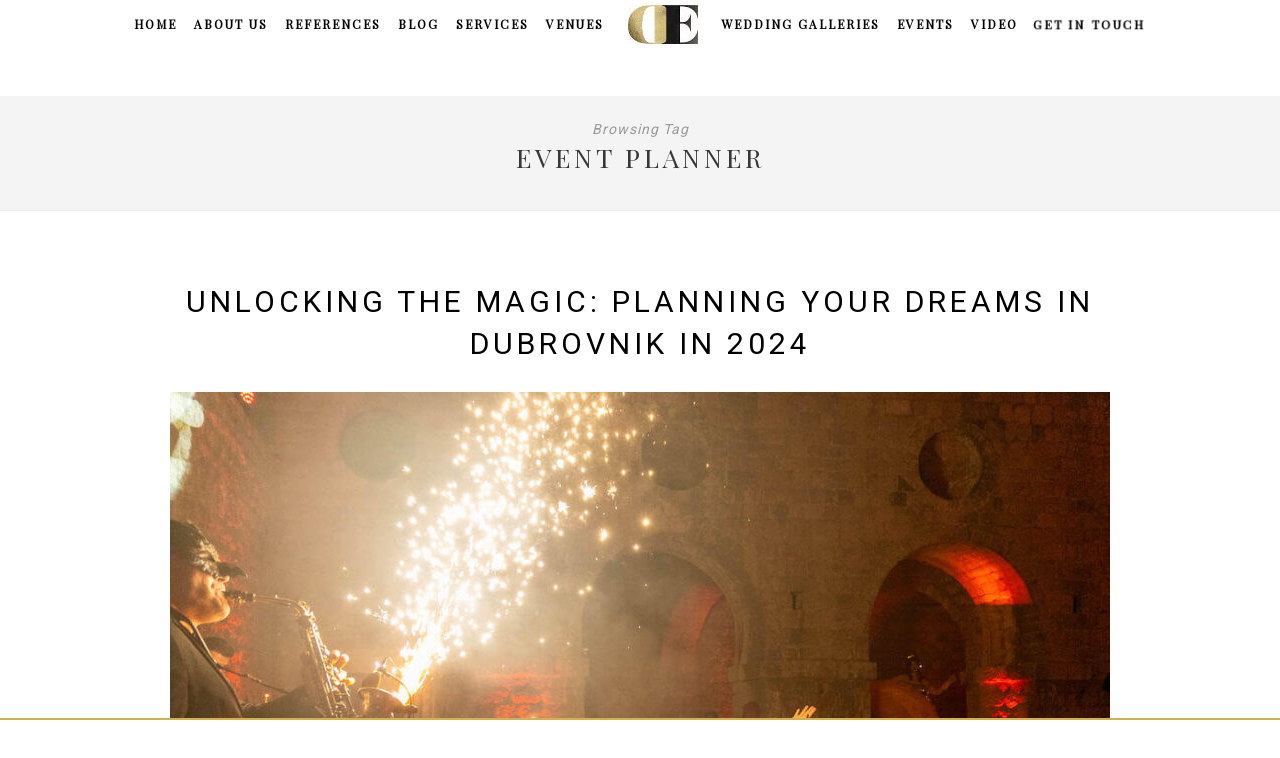

--- FILE ---
content_type: text/html; charset=UTF-8
request_url: https://dubrovnikevent.com/tag/event-planner/
body_size: 16581
content:
<!DOCTYPE html><html lang="en-US"><head>  <script async src="https://www.googletagmanager.com/gtag/js?id=G-Y0EFRPRCBM"></script> <script>window.dataLayer = window.dataLayer || [];
  function gtag(){dataLayer.push(arguments);}
  gtag('js', new Date());

  gtag('config', 'G-Y0EFRPRCBM');</script>  <script async src="https://www.googletagmanager.com/gtag/js?id=UA-92868778-4"></script> <script>window.dataLayer = window.dataLayer || [];
  		function gtag(){dataLayer.push(arguments);}
  		gtag('js', new Date());

  		gtag('config', 'UA-92868778-4');
		gtag('config', 'AW-764897392'); //GOOGLE ADWORDS

                document.addEventListener( 'wpcf7mailsent', function( event ) {
                        gtag('event', 'Submit Form', {'event_category': 'Contact'});
                }, false );</script>  <script async src="https://www.googletagmanager.com/gtag/js?id=G-VJYPHWYPJ4"></script> <script>window.dataLayer = window.dataLayer || [];
  function gtag(){dataLayer.push(arguments);}
  gtag('js', new Date());

  gtag('config', 'G-VJYPHWYPJ4');</script> <meta name="p:domain_verify" content="0ccc717f02e8d07621ab7dbaf7d733ac"/><meta charset="UTF-8"><meta http-equiv="X-UA-Compatible" content="IE=edge"><meta name="viewport" content="width=device-width, initial-scale=1"><meta name="msvalidate.01" content="4EF953F812B1F8431E23DC8B91B197EC" /><link rel="profile" href="http://gmpg.org/xfn/11" /><link rel="shortcut icon" href="https://dubrovnikevent.com/wp-content/uploads/2019/09/favicon.png" /><link rel="alternate" type="application/rss+xml" title="Dubrovnik Event RSS Feed" href="https://dubrovnikevent.com/feed/" /><link rel="alternate" type="application/atom+xml" title="Dubrovnik Event Atom Feed" href="https://dubrovnikevent.com/feed/atom/" /><link rel="pingback" href="https://dubrovnikevent.com/xmlrpc.php" /><link rel="preconnect" href="https://fonts.gstatic.com"><link href="https://fonts.googleapis.com/css2?family=Mrs+Saint+Delafield&display=swap" rel="stylesheet"><link rel="preconnect" href="https://fonts.googleapis.com"><link rel="preconnect" href="https://fonts.gstatic.com" crossorigin><link href="https://fonts.cdnfonts.com/css/antro-vectra" rel="stylesheet"><link href="https://fonts.googleapis.com/css2?family=EB+Garamond:wght@500&family=Playfair+Display+SC&family=Parisienne&display=swap&family=Roboto&display=swap" rel="stylesheet"><meta name='robots' content='index, follow, max-image-preview:large, max-snippet:-1, max-video-preview:-1' /><meta property="og:title" content="Dubrovnik Event"/><meta property="og:description" content="Dubrovnik Event - Wedding &amp; Event Designers ...leaving nothing to chance..."/><meta property="og:image:alt" content="Dubrovnik 1524 (1)"/><meta property="og:image" content="https://dubrovnikevent.com/wp-content/uploads/2024/05/Dubrovnik-1524-1.jpg"/><meta property="og:image:width" content="1024" /><meta property="og:image:height" content="683" /><meta property="og:image:type" content="image/jpeg" /><meta property="og:type" content="article"/><meta property="og:article:published_time" content="2024-05-09 10:42:51"/><meta property="og:article:modified_time" content="2024-09-30 14:27:17"/><meta property="og:article:tag" content="destination wedding"/><meta property="og:article:tag" content="dubrovnik"/><meta property="og:article:tag" content="event planner"/><meta property="og:article:tag" content="Lovrijenac"/><meta name="twitter:card" content="summary"><meta name="twitter:title" content="Dubrovnik Event"/><meta name="twitter:description" content="Dubrovnik Event - Wedding &amp; Event Designers ...leaving nothing to chance..."/><meta name="twitter:image" content="https://dubrovnikevent.com/wp-content/uploads/2024/05/Dubrovnik-1524-1.jpg"/><meta name="twitter:image:alt" content="Dubrovnik 1524 (1)"/><link media="all" href="https://dubrovnikevent.com/wp-content/cache/autoptimize/css/autoptimize_cf4d77ef8feacbc0f439e5bf137880b3.css" rel="stylesheet"><title>event planner Archives - Dubrovnik Event</title><link rel="canonical" href="https://dubrovnikevent.com/tag/event-planner/" /><meta property="og:url" content="https://dubrovnikevent.com/tag/event-planner/" /><meta property="og:site_name" content="Dubrovnik Event" /> <script type="application/ld+json" class="yoast-schema-graph">{"@context":"https://schema.org","@graph":[{"@type":"CollectionPage","@id":"https://dubrovnikevent.com/tag/event-planner/","url":"https://dubrovnikevent.com/tag/event-planner/","name":"event planner Archives - Dubrovnik Event","isPartOf":{"@id":"https://dubrovnikevent.com/#website"},"primaryImageOfPage":{"@id":"https://dubrovnikevent.com/tag/event-planner/#primaryimage"},"image":{"@id":"https://dubrovnikevent.com/tag/event-planner/#primaryimage"},"thumbnailUrl":"https://dubrovnikevent.com/wp-content/uploads/2024/05/Dubrovnik-1524-1.jpg","breadcrumb":{"@id":"https://dubrovnikevent.com/tag/event-planner/#breadcrumb"},"inLanguage":"en-US"},{"@type":"ImageObject","inLanguage":"en-US","@id":"https://dubrovnikevent.com/tag/event-planner/#primaryimage","url":"https://dubrovnikevent.com/wp-content/uploads/2024/05/Dubrovnik-1524-1.jpg","contentUrl":"https://dubrovnikevent.com/wp-content/uploads/2024/05/Dubrovnik-1524-1.jpg","width":1024,"height":683,"caption":"Dubrovnik 1524 (1)"},{"@type":"BreadcrumbList","@id":"https://dubrovnikevent.com/tag/event-planner/#breadcrumb","itemListElement":[{"@type":"ListItem","position":1,"name":"Home","item":"https://dubrovnikevent.com/"},{"@type":"ListItem","position":2,"name":"event planner"}]},{"@type":"WebSite","@id":"https://dubrovnikevent.com/#website","url":"https://dubrovnikevent.com/","name":"Dubrovnik Event","description":"Dubrovnik Event - Wedding &amp; Event Designers ...leaving nothing to chance...","publisher":{"@id":"https://dubrovnikevent.com/#organization"},"potentialAction":[{"@type":"SearchAction","target":{"@type":"EntryPoint","urlTemplate":"https://dubrovnikevent.com/?s={search_term_string}"},"query-input":{"@type":"PropertyValueSpecification","valueRequired":true,"valueName":"search_term_string"}}],"inLanguage":"en-US"},{"@type":"Organization","@id":"https://dubrovnikevent.com/#organization","name":"Dubrovnik Event","url":"https://dubrovnikevent.com/","logo":{"@type":"ImageObject","inLanguage":"en-US","@id":"https://dubrovnikevent.com/#/schema/logo/image/","url":"https://dubrovnikevent.com/wp-content/uploads/2016/02/logo.jpg","contentUrl":"https://dubrovnikevent.com/wp-content/uploads/2016/02/logo.jpg","width":70,"height":39,"caption":"Dubrovnik Event"},"image":{"@id":"https://dubrovnikevent.com/#/schema/logo/image/"}}]}</script> <link rel='dns-prefetch' href='//fonts.googleapis.com' /><link rel='dns-prefetch' href='//maxcdn.bootstrapcdn.com' /><link rel="alternate" type="application/rss+xml" title="Dubrovnik Event &raquo; Feed" href="https://dubrovnikevent.com/feed/" /><link rel="alternate" type="application/rss+xml" title="Dubrovnik Event &raquo; Comments Feed" href="https://dubrovnikevent.com/comments/feed/" /><link rel="alternate" type="application/rss+xml" title="Dubrovnik Event &raquo; event planner Tag Feed" href="https://dubrovnikevent.com/tag/event-planner/feed/" /><link rel='stylesheet' id='tp-open-sans-css' href='https://fonts.googleapis.com/css?family=Open+Sans%3A300%2C400%2C600%2C700%2C800&#038;ver=6.9' type='text/css' media='all' /><link rel='stylesheet' id='tp-cutivemono-css' href='https://fonts.googleapis.com/css?family=Cutive+Mono&#038;ver=6.9' type='text/css' media='all' /><link rel='stylesheet' id='tp-plaster-css' href='https://fonts.googleapis.com/css?family=Plaster&#038;ver=6.9' type='text/css' media='all' /><link rel='stylesheet' id='font-awesome-css' href='//maxcdn.bootstrapcdn.com/font-awesome/4.2.0/css/font-awesome.min.css?ver=6.9' type='text/css' media='all' /><link rel='stylesheet' id='default_headings_font-css' href='https://fonts.googleapis.com/css?family=Open+Sans%3A300italic%2C400italic%2C700italic%2C400%2C700%2C300&#038;subset=latin%2Ccyrillic-ext&#038;ver=6.9' type='text/css' media='all' /><link rel='stylesheet' id='default_body_font-css' href='https://fonts.googleapis.com/css?family=Crimson+Text%3A400%2C700%2C400italic%2C700italic&#038;ver=6.9' type='text/css' media='all' /> <script type="text/javascript" id="cookie-notice-front-js-before">var cnArgs = {"ajaxUrl":"https:\/\/dubrovnikevent.com\/wp-admin\/admin-ajax.php","nonce":"dffc499099","hideEffect":"fade","position":"bottom","onScroll":false,"onScrollOffset":100,"onClick":false,"cookieName":"cookie_notice_accepted","cookieTime":2592000,"cookieTimeRejected":2592000,"globalCookie":false,"redirection":false,"cache":false,"revokeCookies":false,"revokeCookiesOpt":"automatic"};

//# sourceURL=cookie-notice-front-js-before</script> <script type="text/javascript" src="https://dubrovnikevent.com/wp-includes/js/jquery/jquery.min.js?ver=3.7.1" id="jquery-core-js"></script> <link rel="https://api.w.org/" href="https://dubrovnikevent.com/wp-json/" /><link rel="alternate" title="JSON" type="application/json" href="https://dubrovnikevent.com/wp-json/wp/v2/tags/98" /><link rel="EditURI" type="application/rsd+xml" title="RSD" href="https://dubrovnikevent.com/xmlrpc.php?rsd" /><meta name="generator" content="WordPress 6.9" /><link rel="preconnect" href="https://fonts.googleapis.com"><link rel="preconnect" href="https://fonts.gstatic.com/" crossorigin><meta name="generator" content="Powered by Slider Revolution 6.7.40 - responsive, Mobile-Friendly Slider Plugin for WordPress with comfortable drag and drop interface." /> <script>window._tpt			??= {};
	window.SR7			??= {};
	_tpt.R				??= {};
	_tpt.R.fonts		??= {};
	_tpt.R.fonts.customFonts??= {};
	SR7.devMode			=  false;
	SR7.F 				??= {};
	SR7.G				??= {};
	SR7.LIB				??= {};
	SR7.E				??= {};
	SR7.E.gAddons		??= {};
	SR7.E.php 			??= {};
	SR7.E.nonce			= 'd06952ea44';
	SR7.E.ajaxurl		= 'https://dubrovnikevent.com/wp-admin/admin-ajax.php';
	SR7.E.resturl		= 'https://dubrovnikevent.com/wp-json/';
	SR7.E.slug_path		= 'revslider/revslider.php';
	SR7.E.slug			= 'revslider';
	SR7.E.plugin_url	= 'https://dubrovnikevent.com/wp-content/plugins/revslider/';
	SR7.E.wp_plugin_url = 'https://dubrovnikevent.com/wp-content/plugins/';
	SR7.E.revision		= '6.7.40';
	SR7.E.fontBaseUrl	= '//fonts.googleapis.com/css2?family=';
	SR7.G.breakPoints 	= [1240,1024,778,480];
	SR7.G.fSUVW 		= false;
	SR7.E.modules 		= ['module','page','slide','layer','draw','animate','srtools','canvas','defaults','carousel','navigation','media','modifiers','migration'];
	SR7.E.libs 			= ['WEBGL'];
	SR7.E.css 			= ['csslp','cssbtns','cssfilters','cssnav','cssmedia'];
	SR7.E.resources		= {};
	SR7.E.ytnc			= false;
	SR7.JSON			??= {};
/*! Slider Revolution 7.0 - Page Processor */
!function(){"use strict";window.SR7??={},window._tpt??={},SR7.version="Slider Revolution 6.7.16",_tpt.getMobileZoom=()=>_tpt.is_mobile?document.documentElement.clientWidth/window.innerWidth:1,_tpt.getWinDim=function(t){_tpt.screenHeightWithUrlBar??=window.innerHeight;let e=SR7.F?.modal?.visible&&SR7.M[SR7.F.module.getIdByAlias(SR7.F.modal.requested)];_tpt.scrollBar=window.innerWidth!==document.documentElement.clientWidth||e&&window.innerWidth!==e.c.module.clientWidth,_tpt.winW=_tpt.getMobileZoom()*window.innerWidth-(_tpt.scrollBar||"prepare"==t?_tpt.scrollBarW??_tpt.mesureScrollBar():0),_tpt.winH=_tpt.getMobileZoom()*window.innerHeight,_tpt.winWAll=document.documentElement.clientWidth},_tpt.getResponsiveLevel=function(t,e){return SR7.G.fSUVW?_tpt.closestGE(t,window.innerWidth):_tpt.closestGE(t,_tpt.winWAll)},_tpt.mesureScrollBar=function(){let t=document.createElement("div");return t.className="RSscrollbar-measure",t.style.width="100px",t.style.height="100px",t.style.overflow="scroll",t.style.position="absolute",t.style.top="-9999px",document.body.appendChild(t),_tpt.scrollBarW=t.offsetWidth-t.clientWidth,document.body.removeChild(t),_tpt.scrollBarW},_tpt.loadCSS=async function(t,e,s){return s?_tpt.R.fonts.required[e].status=1:(_tpt.R[e]??={},_tpt.R[e].status=1),new Promise(((i,n)=>{if(_tpt.isStylesheetLoaded(t))s?_tpt.R.fonts.required[e].status=2:_tpt.R[e].status=2,i();else{const o=document.createElement("link");o.rel="stylesheet";let l="text",r="css";o["type"]=l+"/"+r,o.href=t,o.onload=()=>{s?_tpt.R.fonts.required[e].status=2:_tpt.R[e].status=2,i()},o.onerror=()=>{s?_tpt.R.fonts.required[e].status=3:_tpt.R[e].status=3,n(new Error(`Failed to load CSS: ${t}`))},document.head.appendChild(o)}}))},_tpt.addContainer=function(t){const{tag:e="div",id:s,class:i,datas:n,textContent:o,iHTML:l}=t,r=document.createElement(e);if(s&&""!==s&&(r.id=s),i&&""!==i&&(r.className=i),n)for(const[t,e]of Object.entries(n))"style"==t?r.style.cssText=e:r.setAttribute(`data-${t}`,e);return o&&(r.textContent=o),l&&(r.innerHTML=l),r},_tpt.collector=function(){return{fragment:new DocumentFragment,add(t){var e=_tpt.addContainer(t);return this.fragment.appendChild(e),e},append(t){t.appendChild(this.fragment)}}},_tpt.isStylesheetLoaded=function(t){let e=t.split("?")[0];return Array.from(document.querySelectorAll('link[rel="stylesheet"], link[rel="preload"]')).some((t=>t.href.split("?")[0]===e))},_tpt.preloader={requests:new Map,preloaderTemplates:new Map,show:function(t,e){if(!e||!t)return;const{type:s,color:i}=e;if(s<0||"off"==s)return;const n=`preloader_${s}`;let o=this.preloaderTemplates.get(n);o||(o=this.build(s,i),this.preloaderTemplates.set(n,o)),this.requests.has(t)||this.requests.set(t,{count:0});const l=this.requests.get(t);clearTimeout(l.timer),l.count++,1===l.count&&(l.timer=setTimeout((()=>{l.preloaderClone=o.cloneNode(!0),l.anim&&l.anim.kill(),void 0!==_tpt.gsap?l.anim=_tpt.gsap.fromTo(l.preloaderClone,1,{opacity:0},{opacity:1}):l.preloaderClone.classList.add("sr7-fade-in"),t.appendChild(l.preloaderClone)}),150))},hide:function(t){if(!this.requests.has(t))return;const e=this.requests.get(t);e.count--,e.count<0&&(e.count=0),e.anim&&e.anim.kill(),0===e.count&&(clearTimeout(e.timer),e.preloaderClone&&(e.preloaderClone.classList.remove("sr7-fade-in"),e.anim=_tpt.gsap.to(e.preloaderClone,.3,{opacity:0,onComplete:function(){e.preloaderClone.remove()}})))},state:function(t){if(!this.requests.has(t))return!1;return this.requests.get(t).count>0},build:(t,e="#ffffff",s="")=>{if(t<0||"off"===t)return null;const i=parseInt(t);if(t="prlt"+i,isNaN(i))return null;if(_tpt.loadCSS(SR7.E.plugin_url+"public/css/preloaders/t"+i+".css","preloader_"+t),isNaN(i)||i<6){const n=`background-color:${e}`,o=1===i||2==i?n:"",l=3===i||4==i?n:"",r=_tpt.collector();["dot1","dot2","bounce1","bounce2","bounce3"].forEach((t=>r.add({tag:"div",class:t,datas:{style:l}})));const d=_tpt.addContainer({tag:"sr7-prl",class:`${t} ${s}`,datas:{style:o}});return r.append(d),d}{let n={};if(7===i){let t;e.startsWith("#")?(t=e.replace("#",""),t=`rgba(${parseInt(t.substring(0,2),16)}, ${parseInt(t.substring(2,4),16)}, ${parseInt(t.substring(4,6),16)}, `):e.startsWith("rgb")&&(t=e.slice(e.indexOf("(")+1,e.lastIndexOf(")")).split(",").map((t=>t.trim())),t=`rgba(${t[0]}, ${t[1]}, ${t[2]}, `),t&&(n.style=`border-top-color: ${t}0.65); border-bottom-color: ${t}0.15); border-left-color: ${t}0.65); border-right-color: ${t}0.15)`)}else 12===i&&(n.style=`background:${e}`);const o=[10,0,4,2,5,9,0,4,4,2][i-6],l=_tpt.collector(),r=l.add({tag:"div",class:"sr7-prl-inner",datas:n});Array.from({length:o}).forEach((()=>r.appendChild(l.add({tag:"span",datas:{style:`background:${e}`}}))));const d=_tpt.addContainer({tag:"sr7-prl",class:`${t} ${s}`});return l.append(d),d}}},SR7.preLoader={show:(t,e)=>{"off"!==(SR7.M[t]?.settings?.pLoader?.type??"off")&&_tpt.preloader.show(e||SR7.M[t].c.module,SR7.M[t]?.settings?.pLoader??{color:"#fff",type:10})},hide:(t,e)=>{"off"!==(SR7.M[t]?.settings?.pLoader?.type??"off")&&_tpt.preloader.hide(e||SR7.M[t].c.module)},state:(t,e)=>_tpt.preloader.state(e||SR7.M[t].c.module)},_tpt.prepareModuleHeight=function(t){window.SR7.M??={},window.SR7.M[t.id]??={},"ignore"==t.googleFont&&(SR7.E.ignoreGoogleFont=!0);let e=window.SR7.M[t.id];if(null==_tpt.scrollBarW&&_tpt.mesureScrollBar(),e.c??={},e.states??={},e.settings??={},e.settings.size??={},t.fixed&&(e.settings.fixed=!0),e.c.module=document.querySelector("sr7-module#"+t.id),e.c.adjuster=e.c.module.getElementsByTagName("sr7-adjuster")[0],e.c.content=e.c.module.getElementsByTagName("sr7-content")[0],"carousel"==t.type&&(e.c.carousel=e.c.content.getElementsByTagName("sr7-carousel")[0]),null==e.c.module||null==e.c.module)return;t.plType&&t.plColor&&(e.settings.pLoader={type:t.plType,color:t.plColor}),void 0===t.plType||"off"===t.plType||SR7.preLoader.state(t.id)&&SR7.preLoader.state(t.id,e.c.module)||SR7.preLoader.show(t.id,e.c.module),_tpt.winW||_tpt.getWinDim("prepare"),_tpt.getWinDim();let s=""+e.c.module.dataset?.modal;"modal"==s||"true"==s||"undefined"!==s&&"false"!==s||(e.settings.size.fullWidth=t.size.fullWidth,e.LEV??=_tpt.getResponsiveLevel(window.SR7.G.breakPoints,t.id),t.vpt=_tpt.fillArray(t.vpt,5),e.settings.vPort=t.vpt[e.LEV],void 0!==t.el&&"720"==t.el[4]&&t.gh[4]!==t.el[4]&&"960"==t.el[3]&&t.gh[3]!==t.el[3]&&"768"==t.el[2]&&t.gh[2]!==t.el[2]&&delete t.el,e.settings.size.height=null==t.el||null==t.el[e.LEV]||0==t.el[e.LEV]||"auto"==t.el[e.LEV]?_tpt.fillArray(t.gh,5,-1):_tpt.fillArray(t.el,5,-1),e.settings.size.width=_tpt.fillArray(t.gw,5,-1),e.settings.size.minHeight=_tpt.fillArray(t.mh??[0],5,-1),e.cacheSize={fullWidth:e.settings.size?.fullWidth,fullHeight:e.settings.size?.fullHeight},void 0!==t.off&&(t.off?.t&&(e.settings.size.m??={})&&(e.settings.size.m.t=t.off.t),t.off?.b&&(e.settings.size.m??={})&&(e.settings.size.m.b=t.off.b),t.off?.l&&(e.settings.size.p??={})&&(e.settings.size.p.l=t.off.l),t.off?.r&&(e.settings.size.p??={})&&(e.settings.size.p.r=t.off.r),e.offsetPrepared=!0),_tpt.updatePMHeight(t.id,t,!0))},_tpt.updatePMHeight=(t,e,s)=>{let i=SR7.M[t];var n=i.settings.size.fullWidth?_tpt.winW:i.c.module.parentNode.offsetWidth;n=0===n||isNaN(n)?_tpt.winW:n;let o=i.settings.size.width[i.LEV]||i.settings.size.width[i.LEV++]||i.settings.size.width[i.LEV--]||n,l=i.settings.size.height[i.LEV]||i.settings.size.height[i.LEV++]||i.settings.size.height[i.LEV--]||0,r=i.settings.size.minHeight[i.LEV]||i.settings.size.minHeight[i.LEV++]||i.settings.size.minHeight[i.LEV--]||0;if(l="auto"==l?0:l,l=parseInt(l),"carousel"!==e.type&&(n-=parseInt(e.onw??0)||0),i.MP=!i.settings.size.fullWidth&&n<o||_tpt.winW<o?Math.min(1,n/o):1,e.size.fullScreen||e.size.fullHeight){let t=parseInt(e.fho)||0,s=(""+e.fho).indexOf("%")>-1;e.newh=_tpt.winH-(s?_tpt.winH*t/100:t)}else e.newh=i.MP*Math.max(l,r);if(e.newh+=(parseInt(e.onh??0)||0)+(parseInt(e.carousel?.pt)||0)+(parseInt(e.carousel?.pb)||0),void 0!==e.slideduration&&(e.newh=Math.max(e.newh,parseInt(e.slideduration)/3)),e.shdw&&_tpt.buildShadow(e.id,e),i.c.adjuster.style.height=e.newh+"px",i.c.module.style.height=e.newh+"px",i.c.content.style.height=e.newh+"px",i.states.heightPrepared=!0,i.dims??={},i.dims.moduleRect=i.c.module.getBoundingClientRect(),i.c.content.style.left="-"+i.dims.moduleRect.left+"px",!i.settings.size.fullWidth)return s&&requestAnimationFrame((()=>{n!==i.c.module.parentNode.offsetWidth&&_tpt.updatePMHeight(e.id,e)})),void _tpt.bgStyle(e.id,e,window.innerWidth==_tpt.winW,!0);_tpt.bgStyle(e.id,e,window.innerWidth==_tpt.winW,!0),requestAnimationFrame((function(){s&&requestAnimationFrame((()=>{n!==i.c.module.parentNode.offsetWidth&&_tpt.updatePMHeight(e.id,e)}))})),i.earlyResizerFunction||(i.earlyResizerFunction=function(){requestAnimationFrame((function(){_tpt.getWinDim(),_tpt.moduleDefaults(e.id,e),_tpt.updateSlideBg(t,!0)}))},window.addEventListener("resize",i.earlyResizerFunction))},_tpt.buildShadow=function(t,e){let s=SR7.M[t];null==s.c.shadow&&(s.c.shadow=document.createElement("sr7-module-shadow"),s.c.shadow.classList.add("sr7-shdw-"+e.shdw),s.c.content.appendChild(s.c.shadow))},_tpt.bgStyle=async(t,e,s,i,n)=>{const o=SR7.M[t];if((e=e??o.settings).fixed&&!o.c.module.classList.contains("sr7-top-fixed")&&(o.c.module.classList.add("sr7-top-fixed"),o.c.module.style.position="fixed",o.c.module.style.width="100%",o.c.module.style.top="0px",o.c.module.style.left="0px",o.c.module.style.pointerEvents="none",o.c.module.style.zIndex=5e3,o.c.content.style.pointerEvents="none"),null==o.c.bgcanvas){let t=document.createElement("sr7-module-bg"),l=!1;if("string"==typeof e?.bg?.color&&e?.bg?.color.includes("{"))if(_tpt.gradient&&_tpt.gsap)e.bg.color=_tpt.gradient.convert(e.bg.color);else try{let t=JSON.parse(e.bg.color);(t?.orig||t?.string)&&(e.bg.color=JSON.parse(e.bg.color))}catch(t){return}let r="string"==typeof e?.bg?.color?e?.bg?.color||"transparent":e?.bg?.color?.string??e?.bg?.color?.orig??e?.bg?.color?.color??"transparent";if(t.style["background"+(String(r).includes("grad")?"":"Color")]=r,("transparent"!==r||n)&&(l=!0),o.offsetPrepared&&(t.style.visibility="hidden"),e?.bg?.image?.src&&(t.style.backgroundImage=`url(${e?.bg?.image.src})`,t.style.backgroundSize=""==(e.bg.image?.size??"")?"cover":e.bg.image.size,t.style.backgroundPosition=e.bg.image.position,t.style.backgroundRepeat=""==e.bg.image.repeat||null==e.bg.image.repeat?"no-repeat":e.bg.image.repeat,l=!0),!l)return;o.c.bgcanvas=t,e.size.fullWidth?t.style.width=_tpt.winW-(s&&_tpt.winH<document.body.offsetHeight?_tpt.scrollBarW:0)+"px":i&&(t.style.width=o.c.module.offsetWidth+"px"),e.sbt?.use?o.c.content.appendChild(o.c.bgcanvas):o.c.module.appendChild(o.c.bgcanvas)}o.c.bgcanvas.style.height=void 0!==e.newh?e.newh+"px":("carousel"==e.type?o.dims.module.h:o.dims.content.h)+"px",o.c.bgcanvas.style.left=!s&&e.sbt?.use||o.c.bgcanvas.closest("SR7-CONTENT")?"0px":"-"+(o?.dims?.moduleRect?.left??0)+"px"},_tpt.updateSlideBg=function(t,e){const s=SR7.M[t];let i=s.settings;s?.c?.bgcanvas&&(i.size.fullWidth?s.c.bgcanvas.style.width=_tpt.winW-(e&&_tpt.winH<document.body.offsetHeight?_tpt.scrollBarW:0)+"px":preparing&&(s.c.bgcanvas.style.width=s.c.module.offsetWidth+"px"))},_tpt.moduleDefaults=(t,e)=>{let s=SR7.M[t];null!=s&&null!=s.c&&null!=s.c.module&&(s.dims??={},s.dims.moduleRect=s.c.module.getBoundingClientRect(),s.c.content.style.left="-"+s.dims.moduleRect.left+"px",s.c.content.style.width=_tpt.winW-_tpt.scrollBarW+"px","carousel"==e.type&&(s.c.module.style.overflow="visible"),_tpt.bgStyle(t,e,window.innerWidth==_tpt.winW))},_tpt.getOffset=t=>{var e=t.getBoundingClientRect(),s=window.pageXOffset||document.documentElement.scrollLeft,i=window.pageYOffset||document.documentElement.scrollTop;return{top:e.top+i,left:e.left+s}},_tpt.fillArray=function(t,e){let s,i;t=Array.isArray(t)?t:[t];let n=Array(e),o=t.length;for(i=0;i<t.length;i++)n[i+(e-o)]=t[i],null==s&&"#"!==t[i]&&(s=t[i]);for(let t=0;t<e;t++)void 0!==n[t]&&"#"!=n[t]||(n[t]=s),s=n[t];return n},_tpt.closestGE=function(t,e){let s=Number.MAX_VALUE,i=-1;for(let n=0;n<t.length;n++)t[n]-1>=e&&t[n]-1-e<s&&(s=t[n]-1-e,i=n);return++i}}();</script> <script src="https://dubrovnikevent.com/wp-content/cache/autoptimize/js/autoptimize_81705113e110094a64a6b755e1b4db37.js"></script></head><body class="archive tag tag-event-planner tag-98 wp-theme-hemlock wp-child-theme-hemlock-child cookies-not-set"><nav id="navigation"><div class="container"><div id="navigation-wrapper"><ul id="menu-main-menu" class="menu"><li id="menu-item-135" class="menu-item menu-item-type-post_type menu-item-object-page menu-item-home menu-item-135"><a href="https://dubrovnikevent.com/">Home</a></li><li id="menu-item-700" class="menu-item menu-item-type-custom menu-item-object-custom menu-item-has-children menu-item-700"><a>About us</a><ul class="sub-menu"><li id="menu-item-154" class="menu-item menu-item-type-post_type menu-item-object-post menu-item-154"><a href="https://dubrovnikevent.com/about/dubrovnik/">Dubrovnik</a></li><li id="menu-item-153" class="menu-item menu-item-type-post_type menu-item-object-post menu-item-153"><a href="https://dubrovnikevent.com/about/dubrovnik-event/">Dubrovnik event</a></li><li id="menu-item-152" class="menu-item menu-item-type-post_type menu-item-object-post menu-item-152"><a href="https://dubrovnikevent.com/about/why-choose-us/">Why choose us</a></li><li id="menu-item-133" class="menu-item menu-item-type-post_type menu-item-object-page menu-item-133"><a href="https://dubrovnikevent.com/our-team/">Our team</a></li><li id="menu-item-7077" class="menu-item menu-item-type-post_type menu-item-object-page menu-item-7077"><a href="https://dubrovnikevent.com/frequently-asked-questions-from-our-clients/">FAQ</a></li></ul></li><li id="menu-item-3964" class="menu-item menu-item-type-post_type menu-item-object-page menu-item-3964"><a href="https://dubrovnikevent.com/references/">References</a></li><li id="menu-item-8038" class="menu-item menu-item-type-post_type menu-item-object-page menu-item-has-children menu-item-8038"><a href="https://dubrovnikevent.com/aisle-adventures-by-de/">Blog</a><ul class="sub-menu"><li id="menu-item-8039" class="menu-item menu-item-type-post_type menu-item-object-page menu-item-8039"><a href="https://dubrovnikevent.com/aisle-adventures-by-de/coffee-with-the-bride/">Coffee with the bride</a></li><li id="menu-item-8040" class="menu-item menu-item-type-post_type menu-item-object-page menu-item-8040"><a href="https://dubrovnikevent.com/aisle-adventures-by-de/past-weddings-2/">Past weddings</a></li><li id="menu-item-8041" class="menu-item menu-item-type-post_type menu-item-object-page menu-item-8041"><a href="https://dubrovnikevent.com/aisle-adventures-by-de/tips-from-the-wedding-planner/">Tips from the wedding planner</a></li><li id="menu-item-8042" class="menu-item menu-item-type-post_type menu-item-object-page menu-item-8042"><a href="https://dubrovnikevent.com/aisle-adventures-by-de/trends/">Trends</a></li><li id="menu-item-8043" class="menu-item menu-item-type-post_type menu-item-object-page menu-item-8043"><a href="https://dubrovnikevent.com/aisle-adventures-by-de/wedding-listicles/">Wedding listicles</a></li><li id="menu-item-8044" class="menu-item menu-item-type-post_type menu-item-object-page menu-item-8044"><a href="https://dubrovnikevent.com/aisle-adventures-by-de/where-to-start/">Where to start</a></li></ul></li><li id="menu-item-140" class="menu-item menu-item-type-post_type menu-item-object-page menu-item-has-children menu-item-140"><a href="https://dubrovnikevent.com/services/">Services</a><ul class="sub-menu"><li id="menu-item-3861" class="menu-item menu-item-type-post_type menu-item-object-post menu-item-3861"><a href="https://dubrovnikevent.com/services/wedding-flowers/">Wedding flowers</a></li><li id="menu-item-3866" class="menu-item menu-item-type-post_type menu-item-object-post menu-item-3866"><a href="https://dubrovnikevent.com/services/wedding-beauty/">Wedding Beauty</a></li><li id="menu-item-3862" class="menu-item menu-item-type-post_type menu-item-object-post menu-item-3862"><a href="https://dubrovnikevent.com/services/wedding-music/">Wedding music</a></li><li id="menu-item-3867" class="menu-item menu-item-type-post_type menu-item-object-post menu-item-3867"><a href="https://dubrovnikevent.com/services/photo_and_video/">Photography &#038; video</a></li><li id="menu-item-3865" class="menu-item menu-item-type-post_type menu-item-object-post menu-item-3865"><a href="https://dubrovnikevent.com/services/wedding-reception/">Wedding reception</a></li><li id="menu-item-3864" class="menu-item menu-item-type-post_type menu-item-object-post menu-item-3864"><a href="https://dubrovnikevent.com/services/wedding_day_transportation/">Wedding Transportation</a></li><li id="menu-item-3868" class="menu-item menu-item-type-post_type menu-item-object-post menu-item-3868"><a href="https://dubrovnikevent.com/services/day-before-or-day-after/">Day before… or day after</a></li><li id="menu-item-3863" class="menu-item menu-item-type-post_type menu-item-object-post menu-item-3863"><a href="https://dubrovnikevent.com/services/wedding-ceremonies/">Wedding ceremonies</a></li><li id="menu-item-8091" class="menu-item menu-item-type-post_type menu-item-object-post menu-item-8091"><a target="_blank" href="https://dubrovnikevent.com/wp-content/uploads/2024/04/Dubrovnik-Event-Services-Elopement-packages.pdf#new_tab">Elopement packages</a></li></ul></li><li id="menu-item-6441" class="menu-item menu-item-type-post_type menu-item-object-page menu-item-has-children menu-item-6441"><a href="https://dubrovnikevent.com/venues/">Venues</a><ul class="sub-menu"><li id="menu-item-6442" class="menu-item menu-item-type-post_type menu-item-object-page menu-item-6442"><a href="https://dubrovnikevent.com/venues/dubrovnik-islands/">Dubrovnik &#038; Islands</a></li><li id="menu-item-6444" class="menu-item menu-item-type-post_type menu-item-object-page menu-item-6444"><a href="https://dubrovnikevent.com/venues/split-hvar/">Split&#038;Hvar</a></li><li id="menu-item-6443" class="menu-item menu-item-type-post_type menu-item-object-page menu-item-6443"><a target="_blank" href="https://montenegroevent.com/#new_tab">Montenegro</a></li></ul></li><li id="menu-item-136" class="menu-item menu-item-type-post_type menu-item-object-page menu-item-home menu-item-136"><a href="https://dubrovnikevent.com/">Home</a></li><li id="menu-item-3458" class="menu-item menu-item-type-post_type menu-item-object-page menu-item-3458"><a href="https://dubrovnikevent.com/gallery/">Wedding Galleries</a></li><li id="menu-item-6564" class="menu-item menu-item-type-post_type menu-item-object-page menu-item-has-children menu-item-6564"><a href="https://dubrovnikevent.com/events/">Events</a><ul class="sub-menu"><li id="menu-item-6566" class="menu-item menu-item-type-post_type menu-item-object-page menu-item-6566"><a href="https://dubrovnikevent.com/events/boutique-business-events/">Boutique business events</a></li><li id="menu-item-6565" class="menu-item menu-item-type-post_type menu-item-object-page menu-item-6565"><a href="https://dubrovnikevent.com/events/private-events/">Private events</a></li></ul></li><li id="menu-item-1913" class="menu-item menu-item-type-post_type menu-item-object-page menu-item-1913"><a href="https://dubrovnikevent.com/video-gallery/">Video</a></li><li id="menu-item-7095" class="pulsate-fwd menu-item menu-item-type-post_type menu-item-object-page menu-item-7095"><a href="https://dubrovnikevent.com/contact/">Get in touch</a></li></ul></div><div class="menu-mobile"><div id="logo"><h2><a href="https://dubrovnikevent.com"><img src="https://dubrovnikevent.com/wp-content/uploads/2016/02/logo.jpg" alt="Dubrovnik Event" /></a></h2></div></div></div></nav><header id="header"><div class="container"></div></header><div class="archive-box"> <span>Browsing Tag</span><h1>event planner</h1></div><div class="container "><div id="main"><article id="post-8124" class="post-8124 post type-post status-publish format-standard has-post-thumbnail hentry category-aisle-adventures category-trends tag-destination-wedding tag-dubrovnik tag-event-planner tag-lovrijenac"><div class="post-header"><h2><a href="https://dubrovnikevent.com/aisle-adventures/trends/unlocking-the-magic-planning-your-dream-wedding-in-dubrovnik-in-2024/">Unlocking the Magic: Planning your Dreams in Dubrovnik in 2024</a></h2></div><div class="post-image"> <a href="https://dubrovnikevent.com/aisle-adventures/trends/unlocking-the-magic-planning-your-dream-wedding-in-dubrovnik-in-2024/"><img width="940" height="627" src="https://dubrovnikevent.com/wp-content/uploads/2024/05/Dubrovnik-1524-1-940x627.jpg" class="attachment-full-thumb size-full-thumb wp-post-image" alt="Dubrovnik 1524 (1)" decoding="async" fetchpriority="high" srcset="https://dubrovnikevent.com/wp-content/uploads/2024/05/Dubrovnik-1524-1-940x627.jpg 940w, https://dubrovnikevent.com/wp-content/uploads/2024/05/Dubrovnik-1524-1-300x200.jpg 300w, https://dubrovnikevent.com/wp-content/uploads/2024/05/Dubrovnik-1524-1-768x512.jpg 768w, https://dubrovnikevent.com/wp-content/uploads/2024/05/Dubrovnik-1524-1-440x294.jpg 440w, https://dubrovnikevent.com/wp-content/uploads/2024/05/Dubrovnik-1524-1.jpg 1024w" sizes="(max-width: 940px) 100vw, 940px" /></a></div><div class="post-entry"><p><span>Unlocking the Magic: Planning your Dreams in Dubrovnik in 2024</span></p><p>Hey, Dubrovnik Event Enthusiasts, and all you dreamy destination wedding planners out there! Grab your passports and your Pinterest boards because we&#8217;re jetting off to the dazzling city of Dubrovnik, the crown jewel of Croatia, to talk about planning your dream wedding in 2024. XOXO!</p><p>Ah, Dubrovnik &#8211; where ancient walls meet the sparkling Adriatic Sea, and romance is as abundant as the Game of Thrones references. This UNESCO World Heritage site is not just a vacation spot; it&#8217;s a love affair waiting to happen. Imagine the best party against the backdrop of centuries-old architecture, with the sun setting over the shimmering waters &#8211; talk about Instagram-worthy!</p><div id="attachment_8133" style="width: 339px" class="wp-caption aligncenter"><a href="https://dubrovnikevent.com/wp-content/uploads/2024/05/Dubrovnik-1549-1.jpg"><img decoding="async" aria-describedby="caption-attachment-8133" class="wp-image-8133" title="Dubrovnik 1549 (1)" src="https://dubrovnikevent.com/wp-content/uploads/2024/05/Dubrovnik-1549-1.jpg" alt="Dubrovnik 1549 (1)" width="329" height="494" srcset="https://dubrovnikevent.com/wp-content/uploads/2024/05/Dubrovnik-1549-1.jpg 1024w, https://dubrovnikevent.com/wp-content/uploads/2024/05/Dubrovnik-1549-1-200x300.jpg 200w, https://dubrovnikevent.com/wp-content/uploads/2024/05/Dubrovnik-1549-1-683x1024.jpg 683w, https://dubrovnikevent.com/wp-content/uploads/2024/05/Dubrovnik-1549-1-768x1152.jpg 768w, https://dubrovnikevent.com/wp-content/uploads/2024/05/Dubrovnik-1549-1-940x1410.jpg 940w" sizes="(max-width: 329px) 100vw, 329px" /></a><p id="caption-attachment-8133" class="wp-caption-text">Masquerade Event 2024, PhotoAdria</p></div><p><span>Why Dubrovnik, you ask?</span><br /> Well, aside from its undeniable charm and cinematic beauty (remember King&#8217;s Landing?), Dubrovnik offers a unique blend of history, culture, and luxury that makes it a top-notch wedding destination. Whether you&#8217;re a history buff wanting to exchange vows in a medieval fortress or a beach lover dreaming of a barefoot ceremony on a secluded cove, Dubrovnik has got you covered.</p><p>As we start the new season, we wanted to reflect on our shiniest moments that really set Dubrovnik aside!</p><p><span>The Venue Hunt</span><br /> Now, finding the perfect venue for your wedding or event is like finding your soulmate &#8211; it requires a little bit of magic and a whole lot of clicking through wedding websites. From cliffside fortresses with panoramic sea views to elegant palaces dripping in old-world charm, Dubrovnik offers a plethora of stunning venues that will make your heart skip a beat. To mention a few would be an insult, so let&#8217;s mention them a lot 🙂</p><p>Lovrijenac, uh just Jaw-dropping. No more words, that enough! This perfect venue is made for all, from the mysterious Masquerade Events to the most elegant of wedding! Art Gallery is SERVING! If you wanted to recreate your own Met Gala moment, these are the perfect places! Met Gala wishes..</p><div id="attachment_8129" style="width: 750px" class="wp-caption aligncenter"><a href="https://dubrovnikevent.com/wp-content/uploads/2024/05/Dubrovnik-1347-1.jpg"><img decoding="async" aria-describedby="caption-attachment-8129" class="wp-image-8129" title="Dubrovnik 1347 (1)" src="https://dubrovnikevent.com/wp-content/uploads/2024/05/Dubrovnik-1347-1.jpg" alt="Dubrovnik 1347 (1)" width="740" height="493" srcset="https://dubrovnikevent.com/wp-content/uploads/2024/05/Dubrovnik-1347-1.jpg 1024w, https://dubrovnikevent.com/wp-content/uploads/2024/05/Dubrovnik-1347-1-300x200.jpg 300w, https://dubrovnikevent.com/wp-content/uploads/2024/05/Dubrovnik-1347-1-768x512.jpg 768w, https://dubrovnikevent.com/wp-content/uploads/2024/05/Dubrovnik-1347-1-940x627.jpg 940w, https://dubrovnikevent.com/wp-content/uploads/2024/05/Dubrovnik-1347-1-440x294.jpg 440w" sizes="(max-width: 740px) 100vw, 740px" /></a><p id="caption-attachment-8129" class="wp-caption-text">Masquerade Event 2024, PhotoAdria</p></div><p>But remember, securing your dream venue in Dubrovnik is no small feat. With its rising popularity as a wedding destination, it&#8217;s always best to book well in advance. </p><p><span>The Cuisine</span><br /> Let&#8217;s talk about the real star of any wedding &#8211; the food! Dubrovnik&#8217;s culinary scene is a gastronomic delight, offering a mouthwatering array of local delicacies that will leave your guests begging for seconds. From fresh seafood caught daily from the Adriatic to hearty Croatian stews and pastries, your wedding menu is sure to be a hit.<br /> And for those with a sweet tooth, don&#8217;t worry, Dubrovnik&#8217;s dessert game is strong. Think decadent cakes, artisanal chocolates, and gelato that&#8217;s practically a work of art. Just remember to confirm those dessert choices early to ensure a sweet ending to your dream wedding feast!</p><p><span>The Details</span><br /> Last but certainly not least, let&#8217;s talk about the little details that make your wedding uniquely yours. Whether it&#8217;s incorporating Croatian traditions into your ceremony or adding personal touches that reflect your love story, the possibilities are endless. And let&#8217;s not forget about the music &#8211; from traditional Croatian folk tunes to modern hits that will get everyone on the dance floor, Dubrovnik offers a vibrant musical scene that will keep the party going all night long.</p><div id="attachment_8134" style="width: 577px" class="wp-caption aligncenter"><a href="https://dubrovnikevent.com/wp-content/uploads/2024/05/Dubrovnik-1524-1.jpg"><img loading="lazy" decoding="async" aria-describedby="caption-attachment-8134" class="wp-image-8134" title="Dubrovnik 1524 (1)" src="https://dubrovnikevent.com/wp-content/uploads/2024/05/Dubrovnik-1524-1.jpg" alt="Dubrovnik 1524 (1)" width="567" height="378" srcset="https://dubrovnikevent.com/wp-content/uploads/2024/05/Dubrovnik-1524-1.jpg 1024w, https://dubrovnikevent.com/wp-content/uploads/2024/05/Dubrovnik-1524-1-300x200.jpg 300w, https://dubrovnikevent.com/wp-content/uploads/2024/05/Dubrovnik-1524-1-768x512.jpg 768w, https://dubrovnikevent.com/wp-content/uploads/2024/05/Dubrovnik-1524-1-940x627.jpg 940w, https://dubrovnikevent.com/wp-content/uploads/2024/05/Dubrovnik-1524-1-440x294.jpg 440w" sizes="auto, (max-width: 567px) 100vw, 567px" /></a><p id="caption-attachment-8134" class="wp-caption-text">Masquerade Event 2024, PhotoAdria</p></div><p>So, there you have it, darlings &#8211; a sneak peek into planning your dreams in Dubrovnik in 2024. With its breathtaking beauty, rich history, and endless possibilities for romance, Dubrovnik truly is a magical destination for saying &#8220;I do&#8221;.</p><p>Remember, planning a wedding is like watching a season finale of a show &#8211; it&#8217;s all about the drama, the romance, and the gasping expectations. So, embrace the journey, enjoy every moment, and remember to live your own fairy tale, Dubrovnik style!</p><p>Until next time, keep dreaming big and living glamorously. After all, you never know who&#8217;s watching (or reading). XOXO!</p><p>Dubrovnik Event</p></div></article><article id="post-6487" class="post-6487 post type-post status-publish format-standard has-post-thumbnail hentry category-aisle-adventures tag-ceremony tag-dubrovnik tag-event-planner tag-tips tag-wedding tag-wedding-vows"><div class="post-header"><h2><a href="https://dubrovnikevent.com/aisle-adventures/tips-on-how-to-write-your-own-vows/">Tips on how to write your own vows</a></h2></div><div class="post-image"> <a href="https://dubrovnikevent.com/aisle-adventures/tips-on-how-to-write-your-own-vows/"><img width="940" height="627" src="https://dubrovnikevent.com/wp-content/uploads/2022/05/6-2-940x627.jpg" class="attachment-full-thumb size-full-thumb wp-post-image" alt="Photo by: Mihoci" decoding="async" loading="lazy" srcset="https://dubrovnikevent.com/wp-content/uploads/2022/05/6-2-940x627.jpg 940w, https://dubrovnikevent.com/wp-content/uploads/2022/05/6-2-300x200.jpg 300w, https://dubrovnikevent.com/wp-content/uploads/2022/05/6-2-768x512.jpg 768w, https://dubrovnikevent.com/wp-content/uploads/2022/05/6-2-440x294.jpg 440w, https://dubrovnikevent.com/wp-content/uploads/2022/05/6-2.jpg 1024w" sizes="auto, (max-width: 940px) 100vw, 940px" /></a></div><div class="post-entry"><p>Something that makes everyone go “Awww” not only the person standing in front of you. Yes, those are your vows. It is absolutely true that some have more talent than others in the way how they express their emotions through writing. Ultimately it is what you said, not how you said it, so don’t stress out about it that much. Just be you, people invited are your closest ones, they’ll notice when you start using words that you’ve never used before. It will probably make you feel uncomfortable. Avoid that, stay true to yourself and be confident.</p><p>What will also boost your confidence is following these few tips when writing your vows. So, let’s begin.</p><ol><li><u>Understand that it’s impossible to include everything</u> – You’ve surely had gazillion moments together that are worth remembering. From your first date, learning how to drive, accidents in the restaurant, to different party experiences etc. You cannot mention it all otherwise your Priest might take a break and go sit behind the Altar. Focus on communicating the emotions that you’ve felt while being present in those moments.</li></ol><p>&nbsp;</p><p><u>2. Be unique</u> – Avoid writing things you’re used to hearing in movies. Even though it is nice to have a quote that hits the “soft spot”, make the remaining part of the text really your own. It’s your time to shine, make the best use out of it. Honestly writing down your own words that come straight from the heart is a hundred times more personal (even if it’s shorter), than having all these fancy cliché looking sentences.</p><p>&nbsp;</p><p><u>3. Include a bit of humor</u> – It’s always nice to crack a few laughs. Especially in this moment when both of you are a bit nervous. It comes as a great balance between being serious and sentimental. Such a roller-coaster of emotions. One moment you’re crying next thing you know your cheeks hurt from laughing. LOVE IT!</p><p>&nbsp;</p><p>4. If you’re like me and while casually walking around the grocery store you remember what you could have said in the argument the other day, then, <u>write down your thoughts right away!! </u>How many times such perfect sentences get lost because we don’t remember them and don’t have anywhere to write them down. Such a shame. Where are they now? Having a perfect party? Ughhh…</p><p>&nbsp;</p><p><u>5. Plan it ahead </u>– Yes, I’m looking at you procrastinator! If you’re usually used to doing this in the last moment, please change your habits for this. You’ll be much more relaxed, and the words will come out naturally. Nothing great is created from stressful situations. Take your time.</p><p>&nbsp;</p><p><u>6. Read it out loud (to yourself or to a friend)</u> –Hearing your words versus seeing them makes you catch mistakes. You can then word it differently. Change and move the parts to make the flow sound better. You can also practice your reading, emphasize the pauses. Adjust the tone of your voice. Stand straight and be confident.</p><p>&nbsp;</p><p>There’s nothing to worry about, you’ll excel it. Let your words come from your soul but include just a bit of brain to make it sound better&#x1f60a; You two already know how you feel towards each other, but it’s nice to hear it. Be prepared to melt away.</p><p>&nbsp;</p><p><a href="https://dubrovnikevent.com/wp-content/uploads/2022/05/2-2.jpg"><img loading="lazy" decoding="async" class="alignnone wp-image-6489 size-full" title="Photo by: Mihoci" src="https://dubrovnikevent.com/wp-content/uploads/2022/05/2-2.jpg" alt="Photo by: Mihoci" width="1024" height="683" srcset="https://dubrovnikevent.com/wp-content/uploads/2022/05/2-2.jpg 1024w, https://dubrovnikevent.com/wp-content/uploads/2022/05/2-2-300x200.jpg 300w, https://dubrovnikevent.com/wp-content/uploads/2022/05/2-2-768x512.jpg 768w, https://dubrovnikevent.com/wp-content/uploads/2022/05/2-2-940x627.jpg 940w, https://dubrovnikevent.com/wp-content/uploads/2022/05/2-2-440x294.jpg 440w" sizes="auto, (max-width: 1024px) 100vw, 1024px" /></a> <a href="https://dubrovnikevent.com/wp-content/uploads/2022/05/4-2.jpg"><img loading="lazy" decoding="async" class="alignnone wp-image-6491 size-full" title="Photo by: Mihoci" src="https://dubrovnikevent.com/wp-content/uploads/2022/05/4-2.jpg" alt="Photo by: Mihoci" width="1024" height="683" srcset="https://dubrovnikevent.com/wp-content/uploads/2022/05/4-2.jpg 1024w, https://dubrovnikevent.com/wp-content/uploads/2022/05/4-2-300x200.jpg 300w, https://dubrovnikevent.com/wp-content/uploads/2022/05/4-2-768x512.jpg 768w, https://dubrovnikevent.com/wp-content/uploads/2022/05/4-2-940x627.jpg 940w, https://dubrovnikevent.com/wp-content/uploads/2022/05/4-2-440x294.jpg 440w" sizes="auto, (max-width: 1024px) 100vw, 1024px" /></a> <a href="https://dubrovnikevent.com/wp-content/uploads/2022/05/5-2.jpg"><img loading="lazy" decoding="async" class="alignnone wp-image-6492 size-full" title="Photo by: Mihoci" src="https://dubrovnikevent.com/wp-content/uploads/2022/05/5-2.jpg" alt="Photo by: Mihoci" width="1024" height="683" srcset="https://dubrovnikevent.com/wp-content/uploads/2022/05/5-2.jpg 1024w, https://dubrovnikevent.com/wp-content/uploads/2022/05/5-2-300x200.jpg 300w, https://dubrovnikevent.com/wp-content/uploads/2022/05/5-2-768x512.jpg 768w, https://dubrovnikevent.com/wp-content/uploads/2022/05/5-2-940x627.jpg 940w, https://dubrovnikevent.com/wp-content/uploads/2022/05/5-2-440x294.jpg 440w" sizes="auto, (max-width: 1024px) 100vw, 1024px" /></a> <a href="https://dubrovnikevent.com/wp-content/uploads/2022/05/7-2.jpg"><img loading="lazy" decoding="async" class="alignnone wp-image-6494 size-full" title="Photo by: Mihoci" src="https://dubrovnikevent.com/wp-content/uploads/2022/05/7-2.jpg" alt="Photo by: Mihoci" width="1024" height="683" srcset="https://dubrovnikevent.com/wp-content/uploads/2022/05/7-2.jpg 1024w, https://dubrovnikevent.com/wp-content/uploads/2022/05/7-2-300x200.jpg 300w, https://dubrovnikevent.com/wp-content/uploads/2022/05/7-2-768x512.jpg 768w, https://dubrovnikevent.com/wp-content/uploads/2022/05/7-2-940x627.jpg 940w, https://dubrovnikevent.com/wp-content/uploads/2022/05/7-2-440x294.jpg 440w" sizes="auto, (max-width: 1024px) 100vw, 1024px" /></a> <a href="https://dubrovnikevent.com/wp-content/uploads/2022/05/8-1.jpg"><img loading="lazy" decoding="async" class="alignnone wp-image-6495 size-full" title="Photo by: Mihoci" src="https://dubrovnikevent.com/wp-content/uploads/2022/05/8-1.jpg" alt="Photo by: Mihoci" width="1024" height="683" srcset="https://dubrovnikevent.com/wp-content/uploads/2022/05/8-1.jpg 1024w, https://dubrovnikevent.com/wp-content/uploads/2022/05/8-1-300x200.jpg 300w, https://dubrovnikevent.com/wp-content/uploads/2022/05/8-1-768x512.jpg 768w, https://dubrovnikevent.com/wp-content/uploads/2022/05/8-1-940x627.jpg 940w, https://dubrovnikevent.com/wp-content/uploads/2022/05/8-1-440x294.jpg 440w" sizes="auto, (max-width: 1024px) 100vw, 1024px" /></a> <a href="https://dubrovnikevent.com/wp-content/uploads/2022/05/9-2.jpg"><img loading="lazy" decoding="async" class="alignnone wp-image-6496 size-full" title="Photo by: Mihoci" src="https://dubrovnikevent.com/wp-content/uploads/2022/05/9-2.jpg" alt="Photo by: Mihoci" width="1024" height="683" srcset="https://dubrovnikevent.com/wp-content/uploads/2022/05/9-2.jpg 1024w, https://dubrovnikevent.com/wp-content/uploads/2022/05/9-2-300x200.jpg 300w, https://dubrovnikevent.com/wp-content/uploads/2022/05/9-2-768x512.jpg 768w, https://dubrovnikevent.com/wp-content/uploads/2022/05/9-2-940x627.jpg 940w, https://dubrovnikevent.com/wp-content/uploads/2022/05/9-2-440x294.jpg 440w" sizes="auto, (max-width: 1024px) 100vw, 1024px" /></a></p><p>&nbsp;</p><p>&nbsp;</p></div></article><div class="pagination"><div class="older"></div><div class="newer"></div></div></div></div><div id="widget-area"><div class="container"><div id="footer-widgets-2"><div class="footer-widget-wrapper"><div id="text-2" class="widget first widget_text"><div class="textwidget"><h4 class="widget-title"><a href="https://dubrovnikevent.com/contact">CONTACT US</a></h4><p class="widget-delimiter">&nbsp;</p><p><a href="mailto:info@dubrovnikevent.com">info@dubrovnikevent.com</a><br /> <a href="tel:+385914599030">+385.91.4599030</a></p></div></div></div><div class="footer-widget-wrapper"><div id="enhancedtextwidget-8" class="widget widget_text enhanced-text-widget"><h4 class="widget-title">STAY IN TOUCH</h4><div class="textwidget widget-text"><div class="social_icons"><p class="widget-delimiter">&nbsp;</p> <a href="http://www.facebook.com/Dubrovnik-Event-44123404131/" target="_blank"><i class="fa fa-facebook"></i></a> <a href="http://twitter.com/DubrovnikEvent" target="_blank"><i class="fa fa-twitter"></i></a><a href="http://www.instagram.com/inesdubrovnikevent/" target="_blank"><i class="fa fa-instagram"></i></a><a href="http://www.pinterest.com/dubrovnikevent/" target="_blank"><i class="fa fa-pinterest"></i></a></div></div></div></div><div class="footer-widget-wrapper last"><div id="enhancedtextwidget-9" class="widget last widget_text enhanced-text-widget"><h4 class="widget-title">ABOUT</h4><div class="textwidget widget-text"><p class="widget-delimiter">&nbsp;</p><p>Your perfect wedding<br /> & event designers</p></div></div></div></div></div></div><footer id="footer-copyright"><div class="container"><div id="to-top"> <a href="#" class="to-top"> <i class="fa fa-angle-double-up"></i></a></div><p>Copyright © 2020 Dubrovnik Event<span><a href="http://www.studiojoyindesign.com" target="_blank">By Studio Joy in design</a></span></p></div></footer> <script>var lightboxOnResize = function lightboxOnResize() {
        if (jQuery(window).width() < 1024) {
            jQuery('a.esgbox').each(function(){
                jQuery(this).data("href", jQuery(this).attr("href")).removeAttr("href");  
                jQuery(this).removeClass("esgbox");
            });    
        } 
        else {        
            jQuery('a.esgbox').each(function(){
                jQuery(this).attr("href", jQuery(this).data("href"));          
                jQuery(this).addClass("esgbox");
            });    
        }};
jQuery(document).on( 'nfFormReady', function( e, layoutView ) {
    jQuery("input[name='nf-field-37']").on("click", function() {
        jQuery("#nf-form-3-cont nf-field").show();
       jQuery('html, body').animate({
                    scrollTop: jQuery("#nf-field-24-container").offset().top
                }, 500);
        if(this.value === "Private or business event" || this.value === "Other"){
            jQuery("#nf-field-35-container").hide();
            jQuery("#nf-label-field-30").html('Planned event date <span class="ninja-forms-req-symbol">*</span>');
        }
        else{
            jQuery("#nf-field-35-container").show();
            jQuery("#nf-label-field-30").html('Planned wedding date <span class="ninja-forms-req-symbol">*</span>');
        }
    });
});	

jQuery(document).ready(function () {
	jQuery(function() {

 jQuery("#referencesCatalogue").delay(2000).fadeIn(500);
});
jQuery("iframe.esg-vimeo-frame").each(function() { 
         var frame = jQuery(this)
         frame.attr('src',frame.attr('src').replace('http:','https:')) 
});
});

function openEvent(evt, eventName) {
  var i, tabcontent, tablinks;
  tabcontent = document.getElementsByClassName("tabcontent");
  for (i = 0; i < tabcontent.length; i++) {
    tabcontent[i].style.display = "none";
  }
  tablinks = document.getElementsByClassName("tablinks");
  for (i = 0; i < tablinks.length; i++) {
    tablinks[i].className = tablinks[i].className.replace(" active", "");
  }
  document.getElementById(eventName).style.display = "block";
  evt.currentTarget.className += " active";
}
	/*toggle*/
	 function toggle(id) {
       var e = document.getElementById(id);
       if(e.style.display == 'block')
          e.style.display = 'none';
       else
          e.style.display = 'block';
    }</script> <script type="speculationrules">{"prefetch":[{"source":"document","where":{"and":[{"href_matches":"/*"},{"not":{"href_matches":["/wp-*.php","/wp-admin/*","/wp-content/uploads/*","/wp-content/*","/wp-content/plugins/*","/wp-content/themes/hemlock-child/*","/wp-content/themes/hemlock/*","/*\\?(.+)"]}},{"not":{"selector_matches":"a[rel~=\"nofollow\"]"}},{"not":{"selector_matches":".no-prefetch, .no-prefetch a"}}]},"eagerness":"conservative"}]}</script> <script>var ajaxRevslider;function rsCustomAjaxContentLoadingFunction(){ajaxRevslider=function(obj){var content='',data={action:'revslider_ajax_call_front',client_action:'get_slider_html',token:'d06952ea44',type:obj.type,id:obj.id,aspectratio:obj.aspectratio};jQuery.ajax({type:'post',url:'https://dubrovnikevent.com/wp-admin/admin-ajax.php',dataType:'json',data:data,async:false,success:function(ret,textStatus,XMLHttpRequest){if(ret.success==true)content=ret.data;},error:function(e){console.log(e);}});return content;};var ajaxRemoveRevslider=function(obj){return jQuery(obj.selector+' .rev_slider').revkill();};if(jQuery.fn.tpessential!==undefined)if(typeof(jQuery.fn.tpessential.defaults)!=='undefined')jQuery.fn.tpessential.defaults.ajaxTypes.push({type:'revslider',func:ajaxRevslider,killfunc:ajaxRemoveRevslider,openAnimationSpeed:0.3});}var rsCustomAjaxContent_Once=false;if(document.readyState==="loading")document.addEventListener('readystatechange',function(){if((document.readyState==="interactive"||document.readyState==="complete")&&!rsCustomAjaxContent_Once){rsCustomAjaxContent_Once=true;rsCustomAjaxContentLoadingFunction();}});else{rsCustomAjaxContent_Once=true;rsCustomAjaxContentLoadingFunction();}</script> <script type="text/javascript">var sbiajaxurl = "https://dubrovnikevent.com/wp-admin/admin-ajax.php";</script> <script id="wp-emoji-settings" type="application/json">{"baseUrl":"https://s.w.org/images/core/emoji/17.0.2/72x72/","ext":".png","svgUrl":"https://s.w.org/images/core/emoji/17.0.2/svg/","svgExt":".svg","source":{"concatemoji":"https://dubrovnikevent.com/wp-includes/js/wp-emoji-release.min.js?ver=6.9"}}</script> <script type="module">/*! This file is auto-generated */
const a=JSON.parse(document.getElementById("wp-emoji-settings").textContent),o=(window._wpemojiSettings=a,"wpEmojiSettingsSupports"),s=["flag","emoji"];function i(e){try{var t={supportTests:e,timestamp:(new Date).valueOf()};sessionStorage.setItem(o,JSON.stringify(t))}catch(e){}}function c(e,t,n){e.clearRect(0,0,e.canvas.width,e.canvas.height),e.fillText(t,0,0);t=new Uint32Array(e.getImageData(0,0,e.canvas.width,e.canvas.height).data);e.clearRect(0,0,e.canvas.width,e.canvas.height),e.fillText(n,0,0);const a=new Uint32Array(e.getImageData(0,0,e.canvas.width,e.canvas.height).data);return t.every((e,t)=>e===a[t])}function p(e,t){e.clearRect(0,0,e.canvas.width,e.canvas.height),e.fillText(t,0,0);var n=e.getImageData(16,16,1,1);for(let e=0;e<n.data.length;e++)if(0!==n.data[e])return!1;return!0}function u(e,t,n,a){switch(t){case"flag":return n(e,"\ud83c\udff3\ufe0f\u200d\u26a7\ufe0f","\ud83c\udff3\ufe0f\u200b\u26a7\ufe0f")?!1:!n(e,"\ud83c\udde8\ud83c\uddf6","\ud83c\udde8\u200b\ud83c\uddf6")&&!n(e,"\ud83c\udff4\udb40\udc67\udb40\udc62\udb40\udc65\udb40\udc6e\udb40\udc67\udb40\udc7f","\ud83c\udff4\u200b\udb40\udc67\u200b\udb40\udc62\u200b\udb40\udc65\u200b\udb40\udc6e\u200b\udb40\udc67\u200b\udb40\udc7f");case"emoji":return!a(e,"\ud83e\u1fac8")}return!1}function f(e,t,n,a){let r;const o=(r="undefined"!=typeof WorkerGlobalScope&&self instanceof WorkerGlobalScope?new OffscreenCanvas(300,150):document.createElement("canvas")).getContext("2d",{willReadFrequently:!0}),s=(o.textBaseline="top",o.font="600 32px Arial",{});return e.forEach(e=>{s[e]=t(o,e,n,a)}),s}function r(e){var t=document.createElement("script");t.src=e,t.defer=!0,document.head.appendChild(t)}a.supports={everything:!0,everythingExceptFlag:!0},new Promise(t=>{let n=function(){try{var e=JSON.parse(sessionStorage.getItem(o));if("object"==typeof e&&"number"==typeof e.timestamp&&(new Date).valueOf()<e.timestamp+604800&&"object"==typeof e.supportTests)return e.supportTests}catch(e){}return null}();if(!n){if("undefined"!=typeof Worker&&"undefined"!=typeof OffscreenCanvas&&"undefined"!=typeof URL&&URL.createObjectURL&&"undefined"!=typeof Blob)try{var e="postMessage("+f.toString()+"("+[JSON.stringify(s),u.toString(),c.toString(),p.toString()].join(",")+"));",a=new Blob([e],{type:"text/javascript"});const r=new Worker(URL.createObjectURL(a),{name:"wpTestEmojiSupports"});return void(r.onmessage=e=>{i(n=e.data),r.terminate(),t(n)})}catch(e){}i(n=f(s,u,c,p))}t(n)}).then(e=>{for(const n in e)a.supports[n]=e[n],a.supports.everything=a.supports.everything&&a.supports[n],"flag"!==n&&(a.supports.everythingExceptFlag=a.supports.everythingExceptFlag&&a.supports[n]);var t;a.supports.everythingExceptFlag=a.supports.everythingExceptFlag&&!a.supports.flag,a.supports.everything||((t=a.source||{}).concatemoji?r(t.concatemoji):t.wpemoji&&t.twemoji&&(r(t.twemoji),r(t.wpemoji)))});
//# sourceURL=https://dubrovnikevent.com/wp-includes/js/wp-emoji-loader.min.js</script> <div id="cookie-notice" role="dialog" class="cookie-notice-hidden cookie-revoke-hidden cn-position-bottom" aria-label="Cookie Notice" style="background-color: rgba(255,255,255,1);"><div class="cookie-notice-container" style="color: #333333"><span id="cn-notice-text" class="cn-text-container">We use cookies in order for our website to work optimally, for us to be able to make improvements to the site, to analyze our traffic and to ensure you get the best experience. By continuing to browse this site you are agreeing to our <a href="/cookie-policy">Cookie Policy</a>.</span><span id="cn-notice-buttons" class="cn-buttons-container"><button id="cn-accept-cookie" data-cookie-set="accept" class="cn-set-cookie cn-button cn-button-custom button cookieButton" aria-label="Ok">Ok</button><button data-link-url="https://dubrovnikevent.com/privacy-policy/" data-link-target="_blank" id="cn-more-info" class="cn-more-info cn-button cn-button-custom button cookieButton" aria-label="Privacy policy">Privacy policy</button></span><button type="button" id="cn-close-notice" data-cookie-set="accept" class="cn-close-icon" aria-label="No"></button></div></div></body></html>

--- FILE ---
content_type: text/css
request_url: https://dubrovnikevent.com/wp-content/cache/autoptimize/css/autoptimize_cf4d77ef8feacbc0f439e5bf137880b3.css
body_size: 36650
content:
@charset "utf-8";*{padding:0;margin:0}html{overflow-x:hidden}.wrapper{left:0;top:0;width:100%}.title{width:300px;position:absolute;height:200px;background:red;left:50%;margin-left:-150px;top:200px}.content{width:940px}.animation-content{position:absolute;display:inline;left:0;top:50px;width:100%;height:747px}.bird-one-path{position:absolute;top:-50px;height:50px;width:100%;z-index:1}.birds-animation{position:relative;height:320px;width:90%;z-index:10;opacity:1}.birds-animation object{position:fixed;width:320px}#birds-2{margin-top:-8px}.birds-two-path{position:absolute;width:100%;top:170px;height:139px;z-index:1}.birds-group-an{right:0;position:absolute}.cloud-left-path{position:absolute;z-index:0;top:10px;width:100%}.cloud-right-path{position:absolute;z-index:0;right:0;top:10px;width:100%;height:250px}.left-house{position:absolute;z-index:2;width:50%;left:115px;background:url(//dubrovnikevent.com/wp-content/themes/hemlock-child/css/../img/left-house.png) right bottom no-repeat;height:100%}.right-house{position:absolute;z-index:2;width:50%;right:115px;height:100%;background:url(//dubrovnikevent.com/wp-content/themes/hemlock-child/css/../img/right-house.png) left bottom no-repeat}#mladenka-haljina{position:absolute;z-index:2;bottom:-8px;width:100%;left:-5px;opacity:0}#mladenka-haljina-wind{position:absolute;z-index:2;opacity:0;bottom:-8px;width:100%;left:-5px}.left-cloud-an{position:relative;height:156px;width:274px;left:40%}.right-cloud-an{position:relative;float:right;margin-right:25%;height:185px;width:250px}#baloni1{z-index:-1;opacity:1;position:absolute;width:33px;left:50px;bottom:206px}#baloni2{z-index:-1;opacity:1;position:absolute;width:35px;left:60px;bottom:200px}.birds-big-animation{left:300px;width:400px;height:100px;position:absolute;z-index:9999;top:500px}.birds-big-animation object{position:absolute;width:450px;bottom:0;left:0}#buket{right:-130px;width:270px;top:-60px;position:absolute;z-index:-1 !important}.muz-path{position:absolute;bottom:30px;left:0;width:350px;height:200px}.wife-path{position:absolute;bottom:30px;right:10px;width:200px;height:300px}.wife-complete{position:absolute;bottom:0;z-index:0;right:0;width:106px;height:191px}.wife-hand-complete{position:absolute;z-index:5;left:37px;top:31px;width:23px}.wife-body-complete{position:absolute;right:0;top:0;width:26px}#muz{position:absolute;opacity:1;height:200px;z-index:9;left:0}#kravata{position:relative;height:36px;z-index:10;left:22px;top:33px}.haljina-frame{position:absolute;bottom:122px;width:108px;left:-2px}.haljina-frame object{position:absolute;left:0;width:100%}.right-cloud-an{animation:animationRightCloud linear 20s;animation-iteration-count:infinite;transform-origin:50% 50%;-webkit-animation:animationRightCloud linear 20s;-webkit-animation-iteration-count:infinite;-webkit-transform-origin:50% 50%;-moz-animation:animationRightCloud linear 20s;-moz-animation-iteration-count:infinite;-moz-transform-origin:50% 50%;-o-animation:animationRightCloud linear 20s;-o-animation-iteration-count:infinite;-o-transform-origin:50% 50%;-ms-animation:animationRightCloud linear 20s;-ms-animation-iteration-count:infinite;-ms-transform-origin:50% 50%}@keyframes animationRightCloud{0%{transform:translate(0px,0px)}0%{transform:translate(0px,0px)}20%{transform:translate(-25px,0px)}57%{transform:translate(-72px,0px)}57%{transform:translate(-72px,0px)}79%{transform:translate(29px,0px)}100%{transform:translate(0px,0px)}}@-moz-keyframes animationRightCloud{0%{-moz-transform:translate(0px,0px)}0%{-moz-transform:translate(0px,0px)}20%{-moz-transform:translate(-25px,0px)}57%{-moz-transform:translate(-72px,0px)}57%{-moz-transform:translate(-72px,0px)}79%{-moz-transform:translate(29px,0px)}100%{-moz-transform:translate(0px,0px)}}@-webkit-keyframes animationRightCloud{0%{-webkit-transform:translate(0px,0px)}0%{-webkit-transform:translate(0px,0px)}20%{-webkit-transform:translate(-25px,0px)}57%{-webkit-transform:translate(-72px,0px)}57%{-webkit-transform:translate(-72px,0px)}79%{-webkit-transform:translate(29px,0px)}100%{-webkit-transform:translate(0px,0px)}}@-o-keyframes animationRightCloud{0%{-o-transform:translate(0px,0px)}0%{-o-transform:translate(0px,0px)}20%{-o-transform:translate(-25px,0px)}57%{-o-transform:translate(-72px,0px)}57%{-o-transform:translate(-72px,0px)}79%{-o-transform:translate(29px,0px)}100%{-o-transform:translate(0px,0px)}}@-ms-keyframes animationRightCloud{0%{-ms-transform:translate(0px,0px)}0%{-ms-transform:translate(0px,0px)}20%{-ms-transform:translate(-25px,0px)}57%{-ms-transform:translate(-72px,0px)}57%{-ms-transform:translate(-72px,0px)}79%{-ms-transform:translate(29px,0px)}100%{-ms-transform:translate(0px,0px)}}#buket{z-index:9}.baloni-place{position:absolute;width:200px;height:100%;left:-57px;z-index:1;bottom:-10px}
@charset "utf-8";.left-cloud-an{animation:animationLeftCloud linear 60s;animation-iteration-count:infinite;transform-origin:50% 50%;-webkit-animation:animationLeftCloud linear 60s;-webkit-animation-iteration-count:infinite;-webkit-transform-origin:50% 50%;-moz-animation:animationLeftCloud linear 60s;-moz-animation-iteration-count:infinite;-moz-transform-origin:50% 50%;-o-animation:animationLeftCloud linear 60s;-o-animation-iteration-count:infinite;-o-transform-origin:50% 50%;-ms-animation:animationLeftCloud linear 60s;-ms-animation-iteration-count:infinite;-ms-transform-origin:50% 50%}@keyframes animationLeftCloud{0%{transform:translate(-207px,0px)}25%{transform:translate(-86px,0px)}61%{transform:translate(89px,0px)}75%{transform:translate(3px,0px)}100%{transform:translate(-150px,0px)}}@-moz-keyframes animationLeftCloud{0%{-moz-transform:translate(-207px,0px)}25%{-moz-transform:translate(-86px,0px)}61%{-moz-transform:translate(89px,0px)}75%{-moz-transform:translate(3px,0px)}100%{-moz-transform:translate(-150px,0px)}}@-webkit-keyframes animationLeftCloud{0%{-webkit-transform:translate(-207px,0px)}25%{-webkit-transform:translate(-86px,0px)}61%{-webkit-transform:translate(89px,0px)}75%{-webkit-transform:translate(3px,0px)}100%{-webkit-transform:translate(-150px,0px)}}@-o-keyframes animationLeftCloud{0%{-o-transform:translate(-207px,0px)}25%{-o-transform:translate(-86px,0px)}61%{-o-transform:translate(89px,0px)}75%{-o-transform:translate(3px,0px)}100%{-o-transform:translate(-150px,0px)}}@-ms-keyframes animationLeftCloud{0%{-ms-transform:translate(-207px,0px)}25%{-ms-transform:translate(-86px,0px)}61%{-ms-transform:translate(89px,0px)}75%{-ms-transform:translate(3px,0px)}100%{-ms-transform:translate(-150px,0px)}}.birds-animation{animation:animationBirds linear 20s;animation-iteration-count:infinite;transform-origin:50% 50%;-webkit-animation:animationBirds linear 20s;-webkit-animation-iteration-count:infinite;-webkit-transform-origin:50% 50%;-moz-animation:animationBirds linear 20s;-moz-animation-iteration-count:infinite;-moz-transform-origin:50% 50%;-o-animation:animationBirds linear 20s;-o-animation-iteration-count:infinite;-o-transform-origin:50% 50%;-ms-animation:animationBirds linear 20s;-ms-animation-iteration-count:infinite;-ms-transform-origin:50% 50%}@keyframes animationBirds{0%{opacity:.02;transform:translate(100%,0px)}10%{opacity:1;transform:translate(90%,0px)}42%{opacity:1;transform:translate(58%,0px)}94%{opacity:1;transform:translate(6%,0px)}100%{opacity:0;transform:translate(0%,0px)}}@-moz-keyframes animationBirds{0%{opacity:.02;-moz-transform:translate(100%,0px)}10%{opacity:1;-moz-transform:translate(90%,0px)}42%{opacity:1;-moz-transform:translate(58%,0px)}94%{opacity:1;-moz-transform:translate(6%,0px)}100%{opacity:0;-moz-transform:translate(0%,0px)}}@-webkit-keyframes animationBirds{0%{opacity:.02;-webkit-transform:translate(100%,0px)}10%{opacity:1;-webkit-transform:translate(90%,0px)}42%{opacity:1;-webkit-transform:translate(58%,0px)}94%{opacity:1;-webkit-transform:translate(6%,0px)}100%{opacity:0;-webkit-transform:translate(0%,0px)}}@-o-keyframes animationBirds{0%{opacity:.02;-o-transform:translate(100%,0px)}10%{opacity:1;-o-transform:translate(90%,0px)}42%{opacity:1;-o-transform:translate(58%,0px)}94%{opacity:1;-o-transform:translate(6%,0px)}100%{opacity:0;-o-transform:translate(0%,0px)}}@-ms-keyframes animationBirds{0%{opacity:.02;-ms-transform:translate(100%,0px)}10%{opacity:1;-ms-transform:translate(90%,0px)}42%{opacity:1;-ms-transform:translate(58%,0px)}94%{opacity:1;-ms-transform:translate(6%,0px)}100%{opacity:0;-ms-transform:translate(0%,0px)}}#birds-1{animation:animationBirds-Flap1 linear .5s;animation-iteration-count:infinite;transform-origin:50% 50%;-webkit-animation:animationBirds-Flap1 linear .5s;-webkit-animation-iteration-count:infinite;-webkit-transform-origin:50% 50%;-moz-animation:animationBirds-Flap1 linear .5s;-moz-animation-iteration-count:infinite;-moz-transform-origin:50% 50%;-o-animation:animationBirds-Flap1 linear .5s;-o-animation-iteration-count:infinite;-o-transform-origin:50% 50%;-ms-animation:animationBirds-Flap1 linear .5s;-ms-animation-iteration-count:infinite;-ms-transform-origin:50% 50%}@keyframes animationBirds-Flap1{0%{opacity:0}49%{opacity:0}50%{opacity:1}100%{opacity:1}}@-moz-keyframes animationBirds-Flap1{0%{opacity:0}49%{opacity:0}50%{opacity:1}100%{opacity:1}}@-webkit-keyframes animationBirds-Flap1{0%{opacity:0}49%{opacity:0}50%{opacity:1}100%{opacity:1}}@-o-keyframes animationBirds-Flap1{0%{opacity:0}49%{opacity:0}50%{opacity:1}100%{opacity:1}}@-ms-keyframes animationBirds-Flap1{0%{opacity:0}49%{opacity:0}50%{opacity:1}100%{opacity:1}}#birds-2{animation:animationBirds-Flap2 linear .5s;animation-iteration-count:infinite;transform-origin:50% 50%;-webkit-animation:animationBirds-Flap2 linear .5s;-webkit-animation-iteration-count:infinite;-webkit-transform-origin:50% 50%;-moz-animation:animationBirds-Flap2 linear .5s;-moz-animation-iteration-count:infinite;-moz-transform-origin:50% 50%;-o-animation:animationBirds-Flap2 linear .5s;-o-animation-iteration-count:infinite;-o-transform-origin:50% 50%;-ms-animation:animationBirds-Flap2 linear .5s;-ms-animation-iteration-count:infinite;-ms-transform-origin:50% 50%}@keyframes animationBirds-Flap2{0%{opacity:1}49%{opacity:1}50%{opacity:0}100%{opacity:0}}@-moz-keyframes animationBirds-Flap2{0%{opacity:1}49%{opacity:1}50%{opacity:0}100%{opacity:0}}@-webkit-keyframes animationBirds-Flap2{0%{opacity:1}49%{opacity:1}50%{opacity:0}100%{opacity:0}}@-o-keyframes animationBirds-Flap2{0%{opacity:1}49%{opacity:1}50%{opacity:0}100%{opacity:0}}@-ms-keyframes animationBirds-Flap2{0%{opacity:1}49%{opacity:1}50%{opacity:0}100%{opacity:0}}.animation-content{animation:animationBg linear 3s;animation-iteration-count:1;transform-origin:50% 50%;-webkit-animation:animationBg linear 3s;-webkit-animation-iteration-count:1;-webkit-transform-origin:50% 50%;-moz-animation:animationBg linear 3s;-moz-animation-iteration-count:1;-moz-transform-origin:50% 50%;-o-animation:animationBg linear 3s;-o-animation-iteration-count:1;-o-transform-origin:50% 50%;-ms-animation:animationBg linear 3s;-ms-animation-iteration-count:1;-ms-transform-origin:50% 50%}@keyframes animationBg{0%{opacity:0}100%{opacity:.92}}@-moz-keyframes animationBg{0%{opacity:0}100%{opacity:.92}}@-webkit-keyframes animationBg{0%{opacity:0}100%{opacity:.92}}@-o-keyframes animationBg{0%{opacity:0}100%{opacity:.92}}@-ms-keyframes animationBg{0%{opacity:0}100%{opacity:.92}}.birds-group-an{animation:animationBirdsGroup ease-out 25s;animation-iteration-count:infinite;transform-origin:50% 50%;-webkit-animation:animationBirdsGroup ease-out 25s;-webkit-animation-iteration-count:infinite;-webkit-transform-origin:50% 50%;-moz-animation:animationBirdsGroup ease-out 25s;-moz-animation-iteration-count:infinite;-moz-transform-origin:50% 50%;-o-animation:animationBirdsGroup ease-out 25s;-o-animation-iteration-count:infinite;-o-transform-origin:50% 50%;-ms-animation:animationBirdsGroup ease-out 25s;-ms-animation-iteration-count:infinite;-ms-transform-origin:50% 50%}@keyframes animationBirdsGroup{from{margin-right:-250px;margin-top:50px;transform:scaleX(1) scaleY(1)}to{margin-right:100%;margin-top:-120px;transform:scaleX(.2) scaleY(.2)}}@-moz-keyframes animationBirdsGroup{from{margin-right:-250px;margin-top:50px;-moz-transform:scaleX(1) scaleY(1)}to{margin-right:100%;margin-top:-120px;-moz-transform:scaleX(.2) scaleY(.2)}}@-webkit-keyframes animationBirdsGroup{from{margin-right:-250px;margin-top:50px;transform:scaleX(1) scaleY(1)}to{margin-right:100%;margin-top:-120px;-webkit-transform:scaleX(.2) scaleY(.2)}}@-o-keyframes animationBirdsGroup{from{margin-right:-250px;margin-top:50px;transform:scaleX(1) scaleY(1)}to{margin-right:100%;margin-top:-120px;-o-transform:scaleX(.2) scaleY(.2)}}@-ms-keyframes animationBirdsGroup{from{margin-right:-250px;margin-top:50px;transform:scaleX(1) scaleY(1)}to{margin-right:100%;margin-top:-120px;-ms-transform:scaleX(.2) scaleY(.2)}}#kravata{animation:animationFrames linear 5s;animation-iteration-count:infinite;transform-origin:50% 0%;-webkit-animation:animationFrames linear 5s;-webkit-animation-iteration-count:infinite;-webkit-transform-origin:50% 0%;-moz-animation:animationFrames linear 5s;-moz-animation-iteration-count:infinite;-moz-transform-origin:50% 0%;-o-animation:animationFrames linear 5s;-o-animation-iteration-count:infinite;-o-transform-origin:50% 0%;-ms-animation:animationFrames linear 5s;-ms-animation-iteration-count:infinite;-ms-transform-origin:50% 0%}@keyframes animationFrames{0%{transform:rotate(4deg)}50%{transform:rotate(-3deg)}100%{transform:rotate(4deg)}}@-moz-keyframes animationFrames{0%{-moz-transform:rotate(4deg)}50%{-moz-transform:rotate(-3deg)}100%{-moz-transform:rotate(4deg)}}@-webkit-keyframes animationFrames{0%{-webkit-transform:rotate(4deg)}50%{-webkit-transform:rotate(-3deg)}100%{-webkit-transform:rotate(4deg)}}@-o-keyframes animationFrames{0%{-o-transform:rotate(4deg)}50%{-o-transform:rotate(-3deg)}100%{-o-transform:rotate(4deg)}}@-ms-keyframes animationFrames{0%{-ms-transform:rotate(4deg)}50%{-ms-transform:rotate(-3deg)}100%{-ms-transform:rotate(4deg)}}.wife-complete{animation:animationWalkWifeFinal ease-out 3s;animation-iteration-count:1;transform-origin:50% 50%;-webkit-animation:animationWalkWifeFinal ease-out 3s;-webkit-animation-iteration-count:1;-webkit-transform-origin:50% 50%;-moz-animation:animationWalkWifeFinal ease-out 3s;-moz-animation-iteration-count:1;-moz-transform-origin:50% 50%;-o-animation:animationWalkWifeFinal ease-out 3s;-o-animation-iteration-count:1;-o-transform-origin:50% 50%;-ms-animation:animationWalkWifeFinal ease-out 3s;-ms-animation-iteration-count:1;-ms-transform-origin:50% 50%}@keyframes animationWalkWifeFinal{0%{transform:translate(-100px,0px)}100%{transform:translate(0px,0px)}}@-moz-keyframes animationWalkWifeFinal{0%{-moz-transform:translate(-100px,0px)}100%{-moz-transform:translate(0px,0px)}}@-webkit-keyframes animationWalkWifeFinal{0%{-webkit-transform:translate(-100px,0px)}100%{-webkit-transform:translate(0px,0px)}}@-o-keyframes animationWalkWifeFinal{0%{-o-transform:translate(-100px,0px)}100%{-o-transform:translate(0px,0px)}}@-ms-keyframes animationWalkWifeFinal{0%{-ms-transform:translate(-100px,0px)}100%{-ms-transform:translate(0px,0px)}}.birds-big-animation{animation:animationBirds-big linear 5s;animation-iteration-count:1;transform-origin:50% 50%;-webkit-animation:animationBirds-big linear 5s;-webkit-animation-iteration-count:1;-webkit-transform-origin:50% 50%;-moz-animation:animationBirds-big linear 5s;-moz-animation-iteration-count:1;-moz-transform-origin:50% 50%;-o-animation:animationBirds-big linear 5s;-o-animation-iteration-count:1;-o-transform-origin:50% 50%;-ms-animation:animationBirds-big linear 5s;-ms-animation-iteration-count:1;-ms-transform-origin:50% 50%}@keyframes animationBirds-big{0%{opacity:.98;transform:translate(-353px,206px)}3%{opacity:1;transform:translate(-332px,192px)}77%{opacity:.8550651324323111;transform:translate(600px,-250px)}100%{opacity:.81;transform:translate(900px,-456px)}}@-moz-keyframes animationBirds-big{0%{opacity:1;-moz-transform:translate(-353px,206px)}3%{opacity:1;-moz-transform:translate(-332px,192px)}77%{opacity:1;-moz-transform:translate(600px,-250px)}100%{opacity:.81;-moz-transform:translate(900px,-456px)}}@-webkit-keyframes animationBirds-big{0%{opacity:1;-webkit-transform:translate(-353px,206px)}3%{opacity:1;-webkit-transform:translate(-332px,192px)}77%{opacity:.8550651324323111;-webkit-transform:translate(600px,-250px)}100%{opacity:.81;-webkit-transform:translate(900px,-456px)}}@-o-keyframes animationBirds-big{0%{opacity:.98;-o-transform:translate(-353px,206px)}3%{opacity:1;-o-transform:translate(-332px,192px)}77%{opacity:.8550651324323111;-o-transform:translate(600px,-250px)}100%{opacity:.81;-o-transform:translate(900px,-456px)}}@-ms-keyframes animationBirds-big{0%{opacity:.98;-ms-transform:translate(-353px,206px)}3%{opacity:1;-ms-transform:translate(-332px,192px)}77%{opacity:1;-ms-transform:translate(600px,-250px)}100%{opacity:1;-ms-transform:translate(900px,-456px)}}#baloni1{animation:animationbalon1 linear 18s;animation-iteration-count:infinite;transform-origin:50% 100%;animation-fill-mode:forwards;-webkit-animation:animationbalon1 linear 18s;-webkit-animation-iteration-count:infinite;-webkit-transform-origin:50% 100%;-webkit-animation-fill-mode:forwards;-moz-animation:animationbalon1 linear 18s;-moz-animation-iteration-count:infinite;-moz-transform-origin:50% 100%;-moz-animation-fill-mode:forwards;-o-animation:animationbalon1 linear 18s;-o-animation-iteration-count:infinite;-o-transform-origin:50% 100%;-o-animation-fill-mode:forwards;-ms-animation:animationbalon1 linear 18s;-ms-animation-iteration-count:infinite;-ms-transform-origin:50% 100%;-ms-animation-fill-mode:forwards}@keyframes animationbalon1{0%{opacity:1;transform:translate(0px,0px) rotate(0deg)}6%{opacity:1;transform:translate(0px,0px) rotate(-4deg)}17%{opacity:1;transform:translate(0px,0px) rotate(6deg)}24%{opacity:1;transform:translate(0px,0px) rotate(4deg)}38%{opacity:1;transform:translate(0px,0px) rotate(-6deg)}46%{opacity:1;transform:translate(0px,-690px)}53%{opacity:1;transform:translate(0px,0px) rotate(6deg)}67%{opacity:1;transform:translate(0px,0px) rotate(-8deg)}82%{opacity:1;transform:translate(0px,0px)}100%{opacity:1;transform:translate(0px,0px) rotate(0deg)}}@-moz-keyframes animationbalon1{0%{opacity:1;-moz-transform:translate(0px,0px) rotate(0deg)}6%{opacity:1;-moz-transform:translate(0px,0px) rotate(-4deg)}17%{opacity:1;-moz-transform:translate(0px,0px) rotate(6deg)}24%{opacity:1;-moz-transform:translate(0px,0px) rotate(4deg)}38%{opacity:1;-moz-transform:translate(0px,0px) rotate(-6deg)}46%{opacity:1;-moz-transform:translate(0px,0px)}53%{opacity:1;-moz-transform:translate(0px,0px) rotate(6deg)}67%{opacity:1;-moz-transform:translate(0px,0px) rotate(-8deg)}82%{opacity:1;-moz-transform:translate(0px,0px)}100%{opacity:1;-moz-transform:translate(0px,0px) rotate(0deg)}}@-webkit-keyframes animationbalon1{0%{opacity:1;-webkit-transform:translate(0px,0px) rotate(0deg)}6%{opacity:1;-webkit-transform:translate(0px,0px) rotate(-4deg)}17%{opacity:1;-webkit-transform:translate(0px,0px) rotate(6deg)}24%{opacity:1;-webkit-transform:translate(0px,0px) rotate(4deg)}38%{opacity:1;-webkit-transform:translate(0px,0px) rotate(-6deg)}46%{opacity:1;-webkit-transform:translate(0px,0px)}53%{opacity:1;-webkit-transform:translate(0px,0px) rotate(6deg)}67%{opacity:1;-webkit-transform:translate(0px,0px) rotate(-8deg)}82%{opacity:1;-webkit-transform:translate(0px,0px)}100%{opacity:1;-webkit-transform:translate(0px,0px) rotate(0deg)}}@-o-keyframes animationbalon1{0%{opacity:1;-o-transform:translate(0px,0px) rotate(0deg)}6%{opacity:1;-o-transform:translate(0px,0px) rotate(-4deg)}17%{opacity:1;-o-transform:translate(0px,0px) rotate(6deg)}24%{opacity:1;-o-transform:translate(0px,0px) rotate(4deg)}38%{opacity:1;-o-transform:translate(0px,0px) rotate(-6deg)}46%{opacity:1;-o-transform:translate(0px,0px)}53%{opacity:1;-o-transform:translate(0px,0px) rotate(6deg)}67%{opacity:1;-o-transform:translate(0px,0px) rotate(-8deg)}82%{opacity:1;-o-transform:translate(0px,0px)}100%{opacity:1;-o-transform:translate(0px,0px) rotate(0deg)}}@-ms-keyframes animationbalon1{0%{opacity:1;-ms-transform:translate(0px,0px) rotate(0deg)}6%{opacity:1;-ms-transform:translate(0px,0px) rotate(-4deg)}17%{opacity:1;-ms-transform:translate(0px,0px) rotate(6deg)}24%{opacity:1;-ms-transform:translate(0px,0px) rotate(4deg)}38%{opacity:1;-ms-transform:translate(0px,0px) rotate(-6deg)}46%{opacity:1;-ms-transform:translate(0px,0px)}53%{opacity:1;-ms-transform:translate(0px,0px) rotate(6deg)}67%{opacity:1;-ms-transform:translate(0px,0px) rotate(-8deg)}82%{opacity:1;-ms-transform:translate(0px,0px)}100%{opacity:1;-ms-transform:translate(0px,0px) rotate(0deg)}}#baloni2{animation:animationbalon1 linear 18s;animation-iteration-count:infinite;transform-origin:50% 100%;animation-fill-mode:forwards;-webkit-animation:animationbalon1 linear 18s;-webkit-animation-iteration-count:infinite;-webkit-transform-origin:50% 100%;-webkit-animation-fill-mode:forwards;-moz-animation:animationbalon1 linear 18s;-moz-animation-iteration-count:infinite;-moz-transform-origin:50% 100%;-moz-animation-fill-mode:forwards;-o-animation:animationbalon1 linear 18s;-o-animation-iteration-count:infinite;-o-transform-origin:50% 100%;-o-animation-fill-mode:forwards;-ms-animation:animationbalon1 linear 18s;-ms-animation-iteration-count:infinite;-ms-transform-origin:50% 100%;-ms-animation-fill-mode:forwards}@keyframes animationbalon1{0%{opacity:1;transform:translate(0px,0px) rotate(0deg)}6%{opacity:1;transform:translate(0px,0px) rotate(-4deg)}17%{opacity:1;transform:translate(0px,0px) rotate(6deg)}24%{opacity:1;transform:translate(0px,0px) rotate(4deg)}38%{opacity:1;transform:translate(0px,0px) rotate(-6deg)}46%{opacity:1;transform:translate(0px,0px)}53%{opacity:1;transform:translate(0px,0px) rotate(6deg)}67%{opacity:1;transform:translate(0px,0px) rotate(-8deg)}82%{opacity:1;transform:translate(0px,0px)}100%{opacity:1;transform:translate(0px,0px) rotate(0deg)}}@-moz-keyframes animationbalon1{0%{opacity:1;-moz-transform:translate(0px,0px) rotate(0deg)}6%{opacity:1;-moz-transform:translate(0px,0px) rotate(-4deg)}17%{opacity:1;-moz-transform:translate(0px,0px) rotate(6deg)}24%{opacity:1;-moz-transform:translate(0px,0px) rotate(4deg)}38%{opacity:1;-moz-transform:translate(0px,0px) rotate(-6deg)}46%{opacity:1;-moz-transform:translate(0px,0px)}53%{opacity:1;-moz-transform:translate(0px,0px) rotate(6deg)}67%{opacity:1;-moz-transform:translate(0px,0px) rotate(-8deg)}82%{opacity:1;-moz-transform:translate(0px,0px)}100%{opacity:1;-moz-transform:translate(0px,0px) rotate(0deg)}}@-webkit-keyframes animationbalon1{0%{opacity:1;-webkit-transform:translate(0px,0px) rotate(0deg)}6%{opacity:1;-webkit-transform:translate(0px,0px) rotate(-4deg)}17%{opacity:1;-webkit-transform:translate(0px,0px) rotate(6deg)}24%{opacity:1;-webkit-transform:translate(0px,0px) rotate(4deg)}38%{opacity:1;-webkit-transform:translate(0px,0px) rotate(-6deg)}46%{opacity:1;-webkit-transform:translate(0px,0px)}53%{opacity:1;-webkit-transform:translate(0px,0px) rotate(6deg)}67%{opacity:1;-webkit-transform:translate(0px,0px) rotate(-8deg)}82%{opacity:1;-webkit-transform:translate(0px,0px)}100%{opacity:1;-webkit-transform:translate(0px,0px) rotate(0deg)}}@-o-keyframes animationbalon1{0%{opacity:1;-o-transform:translate(0px,0px) rotate(0deg)}6%{opacity:1;-o-transform:translate(0px,0px) rotate(-4deg)}17%{opacity:1;-o-transform:translate(0px,0px) rotate(6deg)}24%{opacity:1;-o-transform:translate(0px,0px) rotate(4deg)}38%{opacity:1;-o-transform:translate(0px,0px) rotate(-6deg)}46%{opacity:1;-o-transform:translate(0px,0px)}53%{opacity:1;-o-transform:translate(0px,0px) rotate(6deg)}67%{opacity:1;-o-transform:translate(0px,0px) rotate(-8deg)}82%{opacity:1;-o-transform:translate(0px,0px)}100%{opacity:1;-o-transform:translate(0px,0px) rotate(0deg)}}@-ms-keyframes animationbalon1{0%{opacity:1;-ms-transform:translate(0px,0px) rotate(0deg)}6%{opacity:1;-ms-transform:translate(0px,0px) rotate(-4deg)}17%{opacity:1;-ms-transform:translate(0px,0px) rotate(6deg)}24%{opacity:1;-ms-transform:translate(0px,0px) rotate(4deg)}38%{opacity:1;-ms-transform:translate(0px,0px) rotate(-6deg)}46%{opacity:1;-ms-transform:translate(0px,0px)}53%{opacity:1;-ms-transform:translate(0px,0px) rotate(6deg)}67%{opacity:1;-ms-transform:translate(0px,0px) rotate(-8deg)}82%{opacity:1;-ms-transform:translate(0px,0px)}100%{opacity:1;-ms-transform:translate(0px,0px) rotate(0deg)}}.wife-hand-complete{animation:animationWifeHand linear 2s;animation-iteration-count:1;transform-origin:100% 0%;-webkit-animation:animationWifeHand linear 2s;-webkit-animation-iteration-count:1;-webkit-transform-origin:100% 0%;-moz-animation:animationWifeHand linear 2s;-moz-animation-iteration-count:1;-moz-transform-origin:100% 0%;-o-animation:animationWifeHand linear 2s;-o-animation-iteration-count:1;-o-transform-origin:100% 0%;-ms-animation:animationWifeHand linear 2s;-ms-animation-iteration-count:1;-ms-transform-origin:100% 0%}@keyframes animationWifeHand{0%{transform:translate(0px,0px) rotate(0deg)}31%{transform:translate(-1px,3px) rotate(6deg)}71%{transform:translate(-2px,0px) rotate(-6deg)}100%{transform:translate(0px,0px) rotate(0deg)}}@-moz-keyframes animationWifeHand{0%{-moz-transform:translate(0px,0px) rotate(0deg)}31%{-moz-transform:translate(0px,3px) rotate(6deg)}71%{-moz-transform:translate(0px,0px) rotate(-6deg)}100%{-moz-transform:translate(0px,0px) rotate(0deg)}}@-webkit-keyframes animationWifeHand{0%{-webkit-transform:translate(0px,0px) rotate(0deg)}31%{-webkit-transform:translate(0px,3px) rotate(6deg)}71%{-webkit-transform:translate(0px,0px) rotate(-6deg)}100%{-webkit-transform:translate(0px,0px) rotate(0deg)}}@-o-keyframes animationWifeHand{0%{-o-transform:translate(0px,0px) rotate(0deg)}31%{-o-transform:translate(0px,3px) rotate(6deg)}71%{-o-transform:translate(0px,0px) rotate(-6deg)}100%{-o-transform:translate(0px,0px) rotate(0deg)}}@-ms-keyframes animationWifeHand{0%{-ms-transform:translate(0px,0px) rotate(0deg)}31%{-ms-transform:translate(0px,3px) rotate(6deg)}71%{-ms-transform:translate(0px,0px) rotate(-6deg)}100%{-ms-transform:translate(0px,0px) rotate(0deg)}}#mladenka-haljina{animation:animationHaljinaWalk linear 2s;animation-iteration-count:2;transform-origin:50% 0%;-webkit-animation:animationHaljinaWalk linear 2s;-webkit-animation-iteration-count:2;-webkit-transform-origin:50% 0%;-moz-animation:animationHaljinaWalk linear 2s;-moz-animation-iteration-count:2;-moz-transform-origin:50% 0%;-o-animation:animationHaljinaWalk linear 2s;-o-animation-iteration-count:2;-o-transform-origin:50% 0%;-ms-animation:animationHaljinaWalk linear 2s;-ms-animation-iteration-count:2;-ms-transform-origin:50% 0%}@keyframes animationHaljinaWalk{0%{opacity:1;transform:translate(0px,0px)}26%{opacity:1;transform:translate(-2px,0px)}74%{opacity:1;transform:translate(1px,0px)}100%{opacity:1;transform:translate(0px,0px)}}@-moz-keyframes animationHaljinaWalk{0%{opacity:1;-moz-transform:translate(0px,0px)}26%{opacity:1;-moz-transform:translate(-2px,0px)}74%{opacity:1;-moz-transform:translate(1px,0px)}100%{opacity:1;-moz-transform:translate(0px,0px)}}@-webkit-keyframes animationHaljinaWalk{0%{opacity:1;-webkit-transform:translate(0px,0px)}26%{opacity:1;-webkit-transform:translate(-2px,0px)}74%{opacity:1;-webkit-transform:translate(1px,0px)}100%{opacity:1;-webkit-transform:translate(0px,0px)}}@-o-keyframes animationHaljinaWalk{0%{opacity:1;-o-transform:translate(0px,0px)}26%{opacity:1;-o-transform:translate(-2px,0px)}74%{opacity:1;-o-transform:translate(1px,0px)}100%{opacity:1;-o-transform:translate(0px,0px)}}@-ms-keyframes animationHaljinaWalk{0%{opacity:1;-ms-transform:translate(0px,0px)}26%{opacity:1;-ms-transform:translate(-2px,0px)}74%{opacity:1;-ms-transform:translate(1px,0px)}100%{opacity:1;-ms-transform:translate(0px,0px)}}#mladenka-haljina-wind{animation:animationHaljinaWind linear 10s;animation-iteration-count:infinite;transform-origin:50% 0%;-webkit-animation:animationHaljinaWind linear 10s;-webkit-animation-iteration-count:infinite;-webkit-transform-origin:50% 0%;-moz-animation:animationHaljinaWind linear 10s;-moz-animation-iteration-count:infinite;-moz-transform-origin:50% 0%;-o-animation:animationHaljinaWind linear 10s;-o-animation-iteration-count:infinite;-o-transform-origin:50% 0%;-ms-animation:animationHaljinaWind linear 10s;-ms-animation-iteration-count:infinite;-ms-transform-origin:50% 0%}@keyframes animationHaljinaWind{0%{opacity:.99;transform:translate(0px,0px) rotate(0deg)}1%{transform:translate(0px,0px)}39%{transform:translate(-.5px,1px) rotate(2deg)}65%{transform:translate(.5px,.5px) rotate(-1deg)}100%{opacity:.99;transform:translate(0px,0px) rotate(0deg)}}@-moz-keyframes animationHaljinaWind{0%{opacity:.99;-moz-transform:translate(0px,0px) rotate(0deg)}1%{-moz-transform:translate(0px,0px)}39%{-moz-transform:translate(-1px,2px) rotate(4deg)}65%{-moz-transform:translate(2px,2px) rotate(-2deg)}100%{opacity:.99;-moz-transform:translate(2px,0px) rotate(0deg)}}@-webkit-keyframes animationHaljinaWind{0%{opacity:.99;-webkit-transform:translate(0px,0px) rotate(0deg)}1%{-webkit-transform:translate(0px,0px)}39%{-webkit-transform:translate(-1px,2px) rotate(4deg)}65%{-webkit-transform:translate(2px,2px) rotate(-2deg)}100%{opacity:.99;-webkit-transform:translate(2px,0px) rotate(0deg)}}@-o-keyframes animationHaljinaWind{0%{opacity:.99;-o-transform:translate(0px,0px) rotate(0deg)}1%{-o-transform:translate(0px,0px)}39%{-o-transform:translate(-1px,2px) rotate(4deg)}65%{-o-transform:translate(2px,2px) rotate(-2deg)}100%{opacity:.99;-o-transform:translate(2px,0px) rotate(0deg)}}@-ms-keyframes animationHaljinaWind{0%{opacity:.99;-ms-transform:translate(0px,0px) rotate(0deg)}1%{-ms-transform:translate(0px,0px)}39%{-ms-transform:translate(-1px,2px) rotate(4deg)}65%{-ms-transform:translate(2px,2px) rotate(-2deg)}100%{opacity:.99;-ms-transform:translate(2px,0px) rotate(0deg)}}#frame-1{animation:animationHaljina-Flap1 linear 1s;animation-iteration-count:2;transform-origin:50% 50%;-webkit-animation:animationHaljina-Flap1 linear 1s;-webkit-animation-iteration-count:2;-webkit-transform-origin:50% 50%;-moz-animation:animationHaljina-Flap1 linear 1s;-moz-animation-iteration-count:2;-moz-transform-origin:50% 50%;-o-animation:animationHaljina-Flap1 linear 1s;-o-animation-iteration-count:2;-o-transform-origin:50% 50%;-ms-animation:animationHaljina-Flap1 linear 1s;-ms-animation-iteration-count:2;-ms-transform-origin:50% 50%}@keyframes animationHaljina-Flap1{0%{opacity:1}33%{opacity:0}67%{opacity:0}100%{opacity:0}}@-moz-keyframes animationHaljina-Flap1{0%{opacity:1}33%{opacity:0}67%{opacity:0}100%{opacity:0}}@-webkit-keyframes animationHaljina-Flap1{0%{opacity:1}33%{opacity:0}67%{opacity:0}100%{opacity:0}}@-o-keyframes animationHaljina-Flap1{0%{opacity:1}33%{opacity:0}67%{opacity:0}100%{opacity:0}}@-ms-keyframes animationHaljina-Flap1{0%{opacity:1}33%{opacity:0}67%{opacity:0}100%{opacity:0}}#frame-2{animation:animationHaljina-Flap2 linear 1s;animation-iteration-count:2;transform-origin:50% 50%;-webkit-animation:animationHaljina-Flap2 linear 1s;-webkit-animation-iteration-count:2;-webkit-transform-origin:50% 50%;-moz-animation:animationHaljina-Flap2 linear 1s;-moz-animation-iteration-count:2;-moz-transform-origin:50% 50%;-o-animation:animationHaljina-Flap2 linear 1s;-o-animation-iteration-count:2;-o-transform-origin:50% 50%;-ms-animation:animationHaljina-Flap2 linear 1s;-ms-animation-iteration-count:2;-ms-transform-origin:50% 50%}@keyframes animationHaljina-Flap2{0%{opacity:0}33%{opacity:1}67%{opacity:1}100%{opacity:0}}@-moz-keyframes animationHaljina-Flap2{0%{opacity:0}33%{opacity:1}67%{opacity:1}100%{opacity:0}}@-webkit-keyframes animationHaljina-Flap2{0%{opacity:0}33%{opacity:1}67%{opacity:1}100%{opacity:0}}@-o-keyframes animationHaljina-Flap2{0%{opacity:0}33%{opacity:1}67%{opacity:1}100%{opacity:0}}@-ms-keyframes animationHaljina-Flap2{0%{opacity:0}33%{opacity:1}67%{opacity:1}100%{opacity:0}}#frame-3{animation:animationHaljina-Flap3 linear 1s;animation-iteration-count:2;transform-origin:50% 50%;-webkit-animation:animationHaljina-Flap3 linear 1s;-webkit-animation-iteration-count:2;-webkit-transform-origin:50% 50%;-moz-animation:animationHaljina-Flap3 linear 1s;-moz-animation-iteration-count:2;-moz-transform-origin:50% 50%;-o-animation:animationHaljina-Flap3 linear 1s;-o-animation-iteration-count:2;-o-transform-origin:50% 50%;-ms-animation:animationHaljina-Flap3 linear 1s;-ms-animation-iteration-count:2;-ms-transform-origin:50% 50%}@keyframes animationHaljina-Flap3{0%{opacity:0}33%{opacity:0}67%{opacity:1}100%{opacity:1}}@-moz-keyframes animationHaljina-Flap3{0%{opacity:0}33%{opacity:0}67%{opacity:1}100%{opacity:1}}@-webkit-keyframes animationHaljina-Flap3{0%{opacity:0}33%{opacity:0}67%{opacity:1}100%{opacity:1}}@-o-keyframes animationHaljina-Flap3{0%{opacity:0}33%{opacity:0}67%{opacity:1}100%{opacity:1}}@-ms-keyframes animationHaljina-Flap3{0%{opacity:0}33%{opacity:0}67%{opacity:1}100%{opacity:1}}
@media only screen and (min-width:768px) and (max-width:1024px){.container,.page-id-18 .container,.page-id-47 .container,.postid-555 .container,.home .container article#post-10,#widget-area .container{width:726px !important}.introtext{width:100% !important}#navigation-wrapper{display:none}#logo img{max-width:30px !important;height:auto}.slicknav_menu{display:block}.post-image img{width:726px;height:auto}.post-image.audio iframe{width:726px;height:auto}.container.sp_sidebar .post-image.audio iframe{width:476px;height:auto}.item-related{width:230px;margin-right:17px}.post-pagination .prev-post{width:30% !important}.post-pagination .next-post{width:30% !important}.footer-widget-wrapper{width:100%;margin-right:17px}.widget img{max-width:230px;height:auto}.widget iframe{max-width:230px !important;height:auto}#footer-logo img{max-width:30px !important;height:auto}#footer-social a{margin:0 15px}#footer-social a i{height:32px;width:32px;line-height:32px;margin-right:0;font-size:14px}#footer-social a span{display:none}.wpcf7 input{width:100% !important}.sp-grid li{width:353px}.sp-grid li:nth-child(3n+3){margin-right:16px}.sp-grid li:nth-child(2n+2){margin-right:0}.container.sp_sidebar #main{width:476px;margin-right:20px}.container.sp_sidebar #sidebar{width:230px}.container.sp_sidebar #sidebar .widget{width:230px}.container.sp_sidebar .sp-grid li{width:228px}.container.sp_sidebar .item-related{width:149px;margin-right:14px}.container.sp_sidebar .item-related:last-child{margin-right:0}.container.sp_sidebar .item-related h3 a{font-size:12px;letter-spacing:1px}.container.sp_sidebar #respond textarea{width:93%}#sidebar .widget #searchform input#s{width:200px}#contactfields .contact-input{width:100%}#post-footer{width:40% !important;margin:0 !important}.animation-content{display:none}#header{width:100%;background:url("/wp-content/themes/hemlock-child/images/bg.jpg");background-repeat:no-repeat;background-position:center top 150px;-webkit-background-size:contain;-moz-background-size:contain;-o-background-size:contain;background-size:contain;padding-top:0 !important}#top-section{padding-top:50px !important}#logo{display:block !important;position:absolute;top:0;left:47%;padding-top:15px!important}body.home #header .container{height:500px !important}#footerwide-section img{margin-right:40px!important}#footerwide-section img:last-of-type{margin-right:0 !important}#logo{display:block !important;position:absolute;top:0;left:47%;padding-top:15px!important}#navigation-wrapper{display:none}.slicknav_menu{display:block !important}}@media only screen and (max-width:800px){.introtext{width:100% !important}.container,.page-id-18 .container,.page-id-47 .container,.postid-555 .container,.home .container article#post-10,#widget-area .container{width:100% !important;padding:0 5px}.three-col{padding:0 !important}#navigation-wrapper{display:none}.slicknav_menu{display:block}#logo img{max-width:30px!important;height:auto}.post-header h1 a,.post-header h2 a,.post-header h1{font-size:22px;letter-spacing:2px}.post-image img{width:300px;height:auto}.post-image.audio iframe{width:300px;height:auto}.item-related{width:300px;margin-bottom:30px}.share-box{width:20px !important;height:36px;line-height:36px;margin:0 4px}.post-pagination .prev-post{width:30%}.post-pagination .next-post{width:30%}#respond textarea{width:90%}.thecomment .author-img{display:none}.widget{width:100% !important;padding:0 10px;float:left;margin-bottom:35px}#footer-logo img{max-width:300px;height:auto}#footer-social a i{height:28px;width:28px;line-height:28px;margin-right:0;font-size:12px}#footer-social a{margin:0 5px}#footer-social a span{display:none}.wpcf7 textarea{width:94%}.sp-grid li{width:300px}.sp-grid li:nth-child(3n+3){margin-right:0}.sp-grid li:nth-child(2n+2){margin-right:0}.container.sp_sidebar #main{width:300px;margin-right:0}.container.sp_sidebar #sidebar{width:300px}.container.sp_sidebar #sidebar .widget{width:300px}.container.sp_sidebar .item-related{width:300px;margin-bottom:30px}.container #post-31 .one-half-left,.container #post-31 .one-half-right,.container .one-half-left,.container .one-half-right,#contactfields .contact-input{width:100%}.container .two-column{padding:0 18px}#comments{display:none}#footer-copyright #to-top{margin-bottom:0}#footer-copyright p{padding-left:0 !important}#footer-copyright p span a{padding-top:10px}.wpcf7 .details textarea{width:94% !important}#logo{display:block !important;position:absolute;top:0;left:47%;padding-top:15px!important}.post-entry .col-3{width:100%;margin:0;padding:0}#post-footer{margin:0 !important}#widget-area{padding-top:0 !important}.post-pagination h5 span.sh,#post-footer img{display:none}#post-footer{width:40% !important}.post-share{width:100%;margin:50px 15px !important}.animation-content{display:none}#header{width:100%;background:url("/wp-content/themes/hemlock-child/images/bg.jpg");background-repeat:no-repeat;background-position:center top 150px;-webkit-background-size:contain;-moz-background-size:contain;-o-background-size:contain;background-size:contain;padding-top:0 !important}#top-section{padding-top:50px !important;width:260px !important}#logo{display:block !important;position:absolute;top:0;left:47%;padding-top:15px!important}body.home #header .container{height:360px !important}#footerwide-section img{margin-right:10px!important}#footerwide-section img:last-of-type{margin-right:0 !important}#footerwide-section{margin-top:20px !important}#footerwide-section,#footerwide-section .widget{margin-bottom:0 !important}#top-section h1,#top-section p{font-size:inherit !important;line-height:20px !important}#intro-section ul li.widget{width:100%}.text-vertical{display:none !important}.eg-grant-blogger-element-23{font-size:12px !important;line-height:16px !important}.eg-grant-blogger-element-24{font-size:10px !important;line-height:14px !important}.post-pagination span{font-size:12px !important}}@media only screen and (min-width:480px) and (max-width:767px){.introtext{width:100% !important}.container,.page-id-18 .container,.page-id-47 .container,.postid-555 .container,.home .container article#post-10,#widget-area .container{width:480px !important}#logo img{max-width:480px;height:auto}.post-image img{width:480px;height:auto}.post-image.audio iframe{width:480px;height:auto}.item-related{width:480px;margin-bottom:30px}.share-box{width:20px !important;height:42px;line-height:42px;margin:0 10px}.post-pagination .prev-post{width:30% !important}.post-pagination .next-post{width:30% !important}.widget{width:480px;margin-right:32px;float:left;margin-bottom:35px}#footer-logo img{max-width:480px;height:auto}#footer-social a{margin:0 12px}#footer-social a i{height:32px;width:32px;line-height:32px;margin-right:0;font-size:14px}.wpcf7 textarea{width:95%}.sp-grid li{width:230px}.sp-grid li:nth-child(3n+3){margin-right:16px}.sp-grid li:nth-child(2n+2){margin-right:0}.container.sp_sidebar .sp-grid li{width:230px}.container.sp_sidebar .sp-grid li:nth-child(3n+3){margin-right:16px}.container.sp_sidebar .sp-grid li:nth-child(2n+2){margin-right:0}.container.sp_sidebar #main{width:480px;margin-right:0}.container.sp_sidebar #sidebar{width:480px}.container.sp_sidebar #sidebar .widget{width:480px}.container.sp_sidebar .item-related{width:480px;margin-bottom:30px}.post-pagination h5 span.sh,#post-footer img{display:none}#post-footer{width:40% !important}.post-share{width:100%;margin:50px 15px !important}.animation-content{display:none}#header{width:100%;background:url("/wp-content/themes/hemlock-child/images/bg.jpg");background-repeat:no-repeat;background-position:center top 150px;-webkit-background-size:contain;-moz-background-size:contain;-o-background-size:contain;background-size:contain;padding-top:0 !important}#top-section{padding-top:50px !important}#logo{display:block !important;position:absolute;top:0;left:47%;padding-top:15px!important}body.home #header .container{height:500px !important}#footerwide-section img{margin-right:40px!important}#footerwide-section img:last-of-type{margin-right:0 !important}}@media (max-width:768px){.wp-block-columns.is-layout-flex{flex-wrap:wrap !important}.wp-block-columns .wp-block-column{flex-basis:100% !important;width:100% !important;max-width:100% !important}}
img:is([sizes=auto i],[sizes^="auto," i]){contain-intrinsic-size:3000px 1500px}
#sb_instagram{width:100%;margin:0 auto;padding:0;-webkit-box-sizing:border-box;-moz-box-sizing:border-box;box-sizing:border-box}#sb_instagram #sbi_images,#sb_instagram.sbi_fixed_height{-webkit-box-sizing:border-box;-moz-box-sizing:border-box}#sb_instagram:after,.sbi_lb-commentBox:after,.sbi_lb-data:after,.sbi_lb-dataContainer:after,.sbi_lb-outerContainer:after{content:"";display:table;clear:both}#sb_instagram.sbi_fixed_height{overflow:hidden;overflow-y:auto;box-sizing:border-box}#sb_instagram #sbi_images{box-sizing:border-box;display:grid;width:100%;padding:12px 0}#sb_instagram .sbi_header_link{-webkit-box-shadow:none;box-shadow:none}#sb_instagram .sbi_header_link:hover,.sbi_lightbox a img{border:none}#sb_instagram #sbi_images .sbi_item{display:inline-block;width:100%;vertical-align:top;zoom:1;margin:0!important;text-decoration:none;opacity:1;overflow:hidden;-webkit-box-sizing:border-box;-moz-box-sizing:border-box;box-sizing:border-box;-webkit-transition:.5s;-moz-transition:.5s;-o-transition:.5s;transition:.5s}#sb_instagram #sbi_images .sbi_item.sbi_transition{opacity:0}#sb_instagram.sbi_col_1 #sbi_images,#sb_instagram.sbi_col_1.sbi_disable_mobile #sbi_images{grid-template-columns:repeat(1,1fr)}#sb_instagram.sbi_col_2 #sbi_images,#sb_instagram.sbi_col_2.sbi_disable_mobile #sbi_images{grid-template-columns:repeat(2,1fr)}#sb_instagram.sbi_col_3 #sbi_images,#sb_instagram.sbi_col_3.sbi_disable_mobile #sbi_images{grid-template-columns:repeat(3,1fr)}#sb_instagram.sbi_col_4 #sbi_images,#sb_instagram.sbi_col_4.sbi_disable_mobile #sbi_images{grid-template-columns:repeat(4,1fr)}#sb_instagram.sbi_col_5 #sbi_images,#sb_instagram.sbi_col_5.sbi_disable_mobile #sbi_images{grid-template-columns:repeat(5,1fr)}#sb_instagram.sbi_col_6 #sbi_images,#sb_instagram.sbi_col_6.sbi_disable_mobile #sbi_images{grid-template-columns:repeat(6,1fr)}#sb_instagram.sbi_col_7 #sbi_images,#sb_instagram.sbi_col_7.sbi_disable_mobile #sbi_images{grid-template-columns:repeat(7,1fr)}#sb_instagram.sbi_col_8 #sbi_images,#sb_instagram.sbi_col_8.sbi_disable_mobile #sbi_images{grid-template-columns:repeat(8,1fr)}#sb_instagram.sbi_col_9 #sbi_images,#sb_instagram.sbi_col_9.sbi_disable_mobile #sbi_images{grid-template-columns:repeat(9,1fr)}#sb_instagram.sbi_col_10 #sbi_images,#sb_instagram.sbi_col_10.sbi_disable_mobile #sbi_images{grid-template-columns:repeat(10,1fr)}#sb_instagram #sbi_load .sbi_load_btn,#sb_instagram .sbi_photo_wrap{position:relative}#sb_instagram .sbi_photo{display:block;text-decoration:none}#sb_instagram .sbi_photo img{width:100%;height:inherit;object-fit:cover;scale:1;transition:transform .5s ease-in-out;transition:transform .5s ease-in-out,-webkit-transform .5s ease-in-out;vertical-align:middle}#sb_instagram .sbi_no_js img,#sb_instagram br,#sb_instagram p:empty,#sb_instagram.sbi_no_js .sbi_load_btn,#sb_instagram.sbi_no_js .sbi_photo img{display:none}#sb_instagram a,#sb_instagram a:active,#sb_instagram a:focus,#sb_instagram a:hover,.sbi_lightbox a:active,.sbi_lightbox a:focus,.sbi_lightbox a:hover{outline:0}#sb_instagram img{display:block;padding:0!important;margin:0!important;max-width:100%!important;opacity:1!important}#sb_instagram .sbi_link{display:none;position:absolute;bottom:0;right:0;width:100%;padding:10px 0;background:rgba(0,0,0,.5);text-align:center;color:#fff;font-size:12px;line-height:1.1}#sb_instagram .sbi_link a{padding:0 6px;text-decoration:none;color:#fff;font-size:12px;line-height:1.1;display:inline-block;vertical-align:top;zoom:1}#sb_instagram .sbi_link .sbi_lightbox_link{padding-bottom:5px}#sb_instagram .sbi_link a:focus,#sb_instagram .sbi_link a:hover{text-decoration:underline}#sb_instagram .sbi_photo_wrap:focus .sbi_link,#sb_instagram .sbi_photo_wrap:hover .sbi_link{display:block}#sb_instagram svg:not(:root).svg-inline--fa{height:1em;display:inline-block}#sb_instagram .sbi_type_carousel .sbi_playbtn,#sb_instagram .sbi_type_carousel .svg-inline--fa.fa-play,#sb_instagram .sbi_type_video .sbi_playbtn,#sb_instagram .sbi_type_video .svg-inline--fa.fa-play,.sbi_type_carousel .fa-clone{display:block!important;position:absolute;z-index:1;color:rgba(255,255,255,.9);font-style:normal!important;text-shadow:0 0 8px rgba(0,0,0,.8)}#sb_instagram .sbi_type_carousel .sbi_playbtn,#sb_instagram .sbi_type_video .sbi_playbtn{z-index:2;top:50%;left:50%;margin-top:-24px;margin-left:-19px;padding:0;font-size:48px}#sb_instagram .sbi_type_carousel .fa-clone{right:12px;top:12px;font-size:24px;text-shadow:0 0 8px rgba(0,0,0,.3)}#sb_instagram .sbi_type_carousel .svg-inline--fa.fa-play,#sb_instagram .sbi_type_video .svg-inline--fa.fa-play,.sbi_type_carousel svg.fa-clone{-webkit-filter:drop-shadow(0px 0px 2px rgba(0,0,0,.4));filter:drop-shadow(0px 0px 2px rgba(0, 0, 0, .4))}#sb_instagram .sbi_loader{width:20px;height:20px;position:relative;top:50%;left:50%;margin:-10px 0 0 -10px;background-color:rgba(0,0,0,.5);border-radius:100%;-webkit-animation:1s ease-in-out infinite sbi-sk-scaleout;animation:1s ease-in-out infinite sbi-sk-scaleout}#sbi_load p{display:inline;padding:0;margin:0}#sb_instagram #sbi_load .sbi_loader{position:absolute;margin-top:-11px;background-color:#fff;opacity:1}@-webkit-keyframes sbi-sk-scaleout{0%{-webkit-transform:scale(0)}100%{-webkit-transform:scale(1);opacity:0}}@keyframes sbi-sk-scaleout{0%{-webkit-transform:scale(0);-ms-transform:scale(0);transform:scale(0)}100%{-webkit-transform:scale(1);-ms-transform:scale(1);transform:scale(1);opacity:0}}#sb_instagram .fa-spin,#sbi_lightbox .fa-spin{-webkit-animation:2s linear infinite fa-spin;animation:2s linear infinite fa-spin}#sb_instagram .fa-pulse,#sbi_lightbox .fa-pulse{-webkit-animation:1s steps(8) infinite fa-spin;animation:1s steps(8) infinite fa-spin}@-webkit-keyframes fa-spin{0%{-webkit-transform:rotate(0);transform:rotate(0)}100%{-webkit-transform:rotate(359deg);transform:rotate(359deg)}}@keyframes fa-spin{0%{-webkit-transform:rotate(0);transform:rotate(0)}100%{-webkit-transform:rotate(359deg);transform:rotate(359deg)}}.sbi-screenreader{text-indent:-9999px!important;display:block!important;width:0!important;height:0!important;line-height:0!important;text-align:left!important;overflow:hidden!important}#sb_instagram .sb_instagram_header,.sb_instagram_header{overflow:hidden;position:relative;-webkit-box-sizing:border-box;-moz-box-sizing:border-box;box-sizing:border-box;padding:12px 0}#sb_instagram .sb_instagram_header a,.sb_instagram_header a{transition:color .5s;text-decoration:none}.sb_instagram_header.sbi_header_outside{float:none;margin-left:auto!important;margin-right:auto!important;display:flex}.sbi_no_avatar .sbi_header_img{background:#333;color:#fff;width:50px;height:50px;position:relative}.sb_instagram_header .sbi_header_hashtag_icon{opacity:0;position:absolute;width:100%;top:0;bottom:0;left:0;text-align:center;color:#fff;background:rgba(0,0,0,.75)}.sbi_no_avatar .sbi_header_hashtag_icon{display:block;color:#fff;opacity:.9;-webkit-transition:background .6s linear,color .6s linear;-moz-transition:background .6s linear,color .6s linear;-o-transition:background .6s linear,color .6s linear;transition:background .6s linear,color .6s linear}.sbi_no_avatar:hover .sbi_header_hashtag_icon{display:block;opacity:1;-webkit-transition:background .2s linear,color .2s linear;-moz-transition:background .2s linear,color .2s linear;-o-transition:background .2s linear,color .2s linear;transition:background .2s linear,color .2s linear}@media all and (min-width:480px){#sb_instagram .sb_instagram_header.sbi_medium .sbi_header_img,#sb_instagram .sb_instagram_header.sbi_medium .sbi_header_img img,.sb_instagram_header.sbi_medium .sbi_header_img,.sb_instagram_header.sbi_medium .sbi_header_img img{width:80px;height:80px;border-radius:50%}#sb_instagram .sb_instagram_header.sbi_medium .sbi_header_text h3,.sb_instagram_header.sbi_medium .sbi_header_text h3{font-size:20px}#sb_instagram .sb_instagram_header.sbi_medium .sbi_header_text .sbi_bio,#sb_instagram .sb_instagram_header.sbi_medium .sbi_header_text .sbi_bio_info,.sb_instagram_header.sbi_medium .sbi_header_text .sbi_bio,.sb_instagram_header.sbi_medium .sbi_header_text .sbi_bio_info{font-size:14px}#sb_instagram .sb_instagram_header.sbi_medium .sbi_header_text .sbi_bio,#sb_instagram .sb_instagram_header.sbi_medium .sbi_header_text .sbi_bio_info,#sb_instagram .sb_instagram_header.sbi_medium .sbi_header_text h3,.sb_instagram_header.sbi_medium .sbi_header_text .sbi_bio,.sb_instagram_header.sbi_medium .sbi_header_text .sbi_bio_info,.sb_instagram_header.sbi_medium .sbi_header_text h3{line-height:1.4}#sb_instagram .sb_instagram_header.sbi_large .sbi_header_img,#sb_instagram .sb_instagram_header.sbi_large .sbi_header_img img,.sb_instagram_header.sbi_large .sbi_header_img,.sb_instagram_header.sbi_large .sbi_header_img img{width:120px;height:120px;border-radius:50%}#sb_instagram .sb_instagram_header.sbi_large .sbi_header_text h3,.sb_instagram_header.sbi_large .sbi_header_text h3{font-size:28px}#sb_instagram .sb_instagram_header.sbi_large .sbi_header_text .sbi_bio,#sb_instagram .sb_instagram_header.sbi_large .sbi_header_text .sbi_bio_info,.sb_instagram_header.sbi_large .sbi_header_text .sbi_bio,.sb_instagram_header.sbi_large .sbi_header_text .sbi_bio_info{font-size:16px}}#sb_instagram .sb_instagram_header .sbi_header_img,.sb_instagram_header .sbi_header_img{position:relative;width:50px;height:50px;overflow:hidden;-moz-border-radius:40px;-webkit-border-radius:40px;border-radius:50%}#sb_instagram .sb_instagram_header .sbi_header_img_hover,.sb_instagram_header .sbi_header_img_hover{opacity:0;position:absolute;width:100%;top:0;bottom:0;left:0;text-align:center;color:#fff;background:rgba(0,0,0,.75);z-index:2;transition:opacity .4s ease-in-out}#sb_instagram .sb_instagram_header .sbi_header_hashtag_icon .sbi_new_logo,#sb_instagram .sb_instagram_header .sbi_header_img_hover .sbi_new_logo,.sb_instagram_header .sbi_header_hashtag_icon .sbi_new_logo,.sb_instagram_header .sbi_header_img_hover .sbi_new_logo{position:absolute;top:50%;left:50%;margin-top:-12px;margin-left:-12px;width:24px;height:24px;font-size:24px}#sb_instagram .sb_instagram_header.sbi_medium .sbi_header_hashtag_icon .sbi_new_logo,.sb_instagram_header.sbi_medium .sbi_header_hashtag_icon .sbi_new_logo{margin-top:-18px;margin-left:-18px;width:36px;height:36px;font-size:36px}#sb_instagram .sb_instagram_header.sbi_large .sbi_header_hashtag_icon .sbi_new_logo,.sb_instagram_header.sbi_large .sbi_header_hashtag_icon .sbi_new_logo{margin-top:-24px;margin-left:-24px;width:48px;height:48px;font-size:48px}#sb_instagram .sb_instagram_header .sbi_header_img_hover i{overflow:hidden}#sb_instagram .sb_instagram_header .sbi_fade_in,.sb_instagram_header .sbi_fade_in{opacity:1;transition:opacity .2s ease-in-out}#sb_instagram .sb_instagram_header a:focus .sbi_header_img_hover,#sb_instagram .sb_instagram_header a:hover .sbi_header_img_hover,#sb_instagram.sbi_no_js #sbi_images .sbi_item.sbi_transition,.sb_instagram_header a:focus .sbi_header_img_hover,.sb_instagram_header a:hover .sbi_header_img_hover,.sbi_lb-nav a.sbi_lb-next:hover,.sbi_lb-nav a.sbi_lb-prev:hover{opacity:1}#sb_instagram .sb_instagram_header .sbi_header_text,.sb_instagram_header .sbi_header_text{display:flex;gap:20px;justify-content:flex-start;align-items:center}#sb_instagram .sb_instagram_header.sbi_large .sbi_feedtheme_header_text,.sb_instagram_header.sbi_large .sbi_feedtheme_header_text{gap:8px}.sb_instagram_header.sbi_medium .sbi_feedtheme_header_text{gap:4px}.sbi_feedtheme_header_text{display:flex;justify-content:flex-start;align-items:flex-start;flex:1;flex-direction:column;gap:4px}#sb_instagram .sb_instagram_header h3,.sb_instagram_header h3{font-size:16px;line-height:1.3;margin:0;padding:0}#sb_instagram .sb_instagram_header p,.sb_instagram_header p{font-size:13px;line-height:1.3;margin:0;padding:0}#sb_instagram .sb_instagram_header .sbi_header_text img.emoji,.sb_instagram_header .sbi_header_text img.emoji{margin-right:3px!important}#sb_instagram .sb_instagram_header .sbi_header_text.sbi_no_bio .sbi_bio_info,.sb_instagram_header .sbi_header_text.sbi_no_bio .sbi_bio_info{clear:both}#sb_instagram #sbi_load{float:left;clear:both;width:100%;text-align:center;opacity:1;transition:.5s ease-in}#sb_instagram #sbi_load .fa-spinner{display:none;position:absolute;top:50%;left:50%;margin:-8px 0 0 -7px;font-size:15px}#sb_instagram #sbi_load .sbi_load_btn,#sb_instagram .sbi_follow_btn a,.et-db #et-boc .et-l .et_pb_module .sbi_follow_btn a{display:inline-block;vertical-align:top;zoom:1;padding:7px 14px;margin:5px auto 0;background:#333;text-decoration:none;line-height:1.5}#sb_instagram .sbi_load_btn .sbi_btn_text,#sb_instagram .sbi_load_btn .sbi_loader{opacity:1;transition:.1s ease-in}#sb_instagram .sbi_hidden{opacity:0!important}#sb_instagram #sbi_load .sbi_load_btn,#sb_instagram .sbi_follow_btn a{border:none;color:#fff;font-size:13px;-moz-border-radius:4px;-webkit-border-radius:4px;border-radius:4px;-webkit-box-sizing:border-box;-moz-box-sizing:border-box;box-sizing:border-box;transition:.1s ease-in}.sbi_lb-nav a.sbi_lb-next,.sbi_lb-nav a.sbi_lb-prev{width:50px;padding-left:10px;padding-right:10px;opacity:.5;-webkit-transition:opacity .2s;-moz-transition:opacity .2s;-o-transition:opacity .2s}#sb_instagram .sbi_follow_btn{display:inline-block;vertical-align:top;zoom:1;text-align:center}#sb_instagram .sbi_follow_btn.sbi_top{display:block;margin-bottom:5px}#sb_instagram .sbi_follow_btn a{background:#408bd1;color:#fff}#sb_instagram #sbi_load .sbi_load_btn:focus,#sb_instagram #sbi_load .sbi_load_btn:hover{outline:0;box-shadow:inset 0 0 20px 20px rgba(255,255,255,.25)}#sb_instagram .sbi_follow_btn a:focus,#sb_instagram .sbi_follow_btn a:hover{outline:0;box-shadow:inset 0 0 10px 20px #359dff}#sb_instagram #sbi_load .sbi_load_btn:active,#sb_instagram .sbi_follow_btn a:active{box-shadow:inset 0 0 10px 20px rgba(0,0,0,.3)}#sb_instagram .sbi_follow_btn .fa,#sb_instagram .sbi_follow_btn svg{margin-bottom:-1px;margin-right:7px;font-size:15px}#sb_instagram .sbi_follow_btn svg{vertical-align:-.125em}#sb_instagram #sbi_load .sbi_follow_btn{margin-left:5px}#sb_instagram .sb_instagram_error{width:100%;text-align:center;line-height:1.4}#sbi_mod_error{display:none;border:1px solid #ddd;background:#eee;color:#333;margin:10px 0 0;padding:10px 15px;font-size:13px;text-align:center;clear:both;-moz-border-radius:4px;-webkit-border-radius:4px;border-radius:4px}#sbi_mod_error br{display:initial!important}#sbi_mod_error p{padding:5px 0!important;margin:0!important;line-height:1.3!important}#sbi_mod_error ol,#sbi_mod_error ul{padding:5px 0 5px 20px!important;margin:0!important}#sbi_mod_error li{padding:1px 0!important;margin:0!important}#sbi_mod_error span{font-size:12px}#sb_instagram.sbi_medium .sbi_photo_wrap .svg-inline--fa.fa-play,#sb_instagram.sbi_medium .sbi_playbtn{margin-top:-12px;margin-left:-9px;font-size:23px}#sb_instagram.sbi_medium .sbi_type_carousel .sbi_photo_wrap .fa-clone{right:8px;top:8px;font-size:18px}#sb_instagram.sbi_small .sbi_photo_wrap .svg-inline--fa.fa-play,#sb_instagram.sbi_small .sbi_playbtn{margin-top:-9px;margin-left:-7px;font-size:18px}#sb_instagram.sbi_small .sbi_type_carousel .sbi_photo_wrap .fa-clone{right:5px;top:5px;font-size:12px}@media all and (max-width:640px){#sb_instagram.sbi_col_3 #sbi_images,#sb_instagram.sbi_col_4 #sbi_images,#sb_instagram.sbi_col_5 #sbi_images,#sb_instagram.sbi_col_6 #sbi_images{grid-template-columns:repeat(2,1fr)}#sb_instagram.sbi_col_10 #sbi_images,#sb_instagram.sbi_col_7 #sbi_images,#sb_instagram.sbi_col_8 #sbi_images,#sb_instagram.sbi_col_9 #sbi_images{grid-template-columns:repeat(4,1fr)}#sb_instagram.sbi_width_resp{width:100%!important}}#sb_instagram.sbi_no_js #sbi_images .sbi_item .sbi_photo_wrap{box-sizing:border-box;position:relative;overflow:hidden}#sb_instagram.sbi_no_js #sbi_images .sbi_item .sbi_photo_wrap:before{content:"";display:block;padding-top:100%;z-index:-300}#sb_instagram.sbi_no_js #sbi_images .sbi_item .sbi_photo{position:absolute;top:0;left:0;bottom:0;right:0}#sb_instagram #sbi_images .sbi_js_load_disabled .sbi_imgLiquid_ready.sbi_photo,#sb_instagram #sbi_images .sbi_no_js_customizer .sbi_imgLiquid_ready.sbi_photo{padding-bottom:0!important}#sb_instagram #sbi_mod_error .sb_frontend_btn{display:inline-block;padding:6px 10px;background:rgba(0,0,0,.1);text-decoration:none;border-radius:5px;margin-top:10px;color:#444}#sb_instagram #sbi_mod_error .sb_frontend_btn:hover{background:rgba(0,0,0,.15)}#sb_instagram #sbi_mod_error .sb_frontend_btn .fa{margin-right:2px}#sb_instagram.sbi_palette_dark,#sbi_lightbox.sbi_palette_dark_lightbox .sbi_lb-outerContainer .sbi_lb-dataContainer,#sbi_lightbox.sbi_palette_dark_lightbox .sbi_lightbox_tooltip,#sbi_lightbox.sbi_palette_dark_lightbox .sbi_share_close,.sbi_header_outside.sbi_header_palette_dark{background-color:rgba(0,0,0,.85);color:rgba(255,255,255,.75)}#sb_instagram.sbi_palette_dark .sbi_caption,#sb_instagram.sbi_palette_dark .sbi_meta,#sbi_lightbox.sbi_lb-comments-enabled.sbi_palette_dark_lightbox .sbi_lb-commentBox p,#sbi_lightbox.sbi_palette_dark_lightbox .sbi_lb-outerContainer .sbi_lb-dataContainer .sbi_lb-details .sbi_lb-caption,#sbi_lightbox.sbi_palette_dark_lightbox .sbi_lb-outerContainer .sbi_lb-dataContainer .sbi_lb-number,.sbi_header_palette_dark,.sbi_header_palette_dark .sbi_bio{color:rgba(255,255,255,.75)}#sb_instagram.sbi_palette_dark .sbi_expand a,#sbi_lightbox.sbi_lb-comments-enabled.sbi_palette_dark_lightbox .sbi_lb-commentBox .sbi_lb-commenter,#sbi_lightbox.sbi_palette_dark_lightbox .sbi_lb-outerContainer .sbi_lb-dataContainer .sbi_lb-details a,#sbi_lightbox.sbi_palette_dark_lightbox .sbi_lb-outerContainer .sbi_lb-dataContainer .sbi_lb-details a p,.sbi_header_palette_dark a{color:#fff}#sb_instagram.sbi_palette_light,#sbi_lightbox.sbi_palette_light_lightbox .sbi_lb-outerContainer .sbi_lb-dataContainer,#sbi_lightbox.sbi_palette_light_lightbox .sbi_lightbox_tooltip,#sbi_lightbox.sbi_palette_light_lightbox .sbi_share_close,.sbi_header_outside.sbi_header_palette_light{color:rgba(0,0,0,.85);background-color:rgba(255,255,255,.75)}#sb_instagram.sbi_palette_light .sbi_caption,#sb_instagram.sbi_palette_light .sbi_meta,#sbi_lightbox.sbi_lb-comments-enabled.sbi_palette_light_lightbox .sbi_lb-commentBox p,#sbi_lightbox.sbi_palette_light_lightbox .sbi_lb-outerContainer .sbi_lb-dataContainer .sbi_lb-details .sbi_lb-caption,#sbi_lightbox.sbi_palette_light_lightbox .sbi_lb-outerContainer .sbi_lb-dataContainer .sbi_lb-number,.sbi_header_palette_light,.sbi_header_palette_light .sbi_bio{color:rgba(0,0,0,.85)}#sb_instagram.sbi_palette_light .sbi_expand a,#sbi_lightbox.sbi_lb-comments-enabled.sbi_palette_light_lightbox .sbi_lb-commentBox .sbi_lb-commenter,#sbi_lightbox.sbi_palette_light_lightbox .sbi_lb-outerContainer .sbi_lb-dataContainer .sbi_lb-details a,#sbi_lightbox.sbi_palette_light_lightbox .sbi_lb-outerContainer .sbi_lb-dataContainer .sbi_lb-details a p,.sbi_header_palette_light a{color:#000}@media all and (max-width:800px){#sb_instagram.sbi_tab_col_10 #sbi_images{grid-template-columns:repeat(10,1fr)}#sb_instagram.sbi_tab_col_9 #sbi_images{grid-template-columns:repeat(9,1fr)}#sb_instagram.sbi_tab_col_8 #sbi_images{grid-template-columns:repeat(8,1fr)}#sb_instagram.sbi_tab_col_7 #sbi_images{grid-template-columns:repeat(7,1fr)}#sb_instagram.sbi_tab_col_6 #sbi_images{grid-template-columns:repeat(6,1fr)}#sb_instagram.sbi_tab_col_5 #sbi_images{grid-template-columns:repeat(5,1fr)}#sb_instagram.sbi_tab_col_4 #sbi_images{grid-template-columns:repeat(4,1fr)}#sb_instagram.sbi_tab_col_3 #sbi_images{grid-template-columns:repeat(3,1fr)}#sb_instagram.sbi_tab_col_2 #sbi_images{grid-template-columns:repeat(2,1fr)}#sb_instagram.sbi_tab_col_1 #sbi_images{grid-template-columns:1fr}}@media all and (max-width:480px){#sb_instagram.sbi_col_10 #sbi_images,#sb_instagram.sbi_col_10.sbi_mob_col_auto #sbi_images,#sb_instagram.sbi_col_3 #sbi_images,#sb_instagram.sbi_col_3.sbi_mob_col_auto #sbi_images,#sb_instagram.sbi_col_4 #sbi_images,#sb_instagram.sbi_col_4.sbi_mob_col_auto #sbi_images,#sb_instagram.sbi_col_5 #sbi_images,#sb_instagram.sbi_col_5.sbi_mob_col_auto #sbi_images,#sb_instagram.sbi_col_6 #sbi_images,#sb_instagram.sbi_col_6.sbi_mob_col_auto #sbi_images,#sb_instagram.sbi_col_7 #sbi_images,#sb_instagram.sbi_col_7.sbi_mob_col_auto #sbi_images,#sb_instagram.sbi_col_8 #sbi_images,#sb_instagram.sbi_col_8.sbi_mob_col_auto #sbi_images,#sb_instagram.sbi_col_9 #sbi_images,#sb_instagram.sbi_col_9.sbi_mob_col_auto #sbi_images,#sb_instagram.sbi_mob_col_1 #sbi_images{grid-template-columns:1fr}#sb_instagram.sbi_mob_col_2 #sbi_images{grid-template-columns:repeat(2,1fr)}#sb_instagram.sbi_mob_col_3 #sbi_images{grid-template-columns:repeat(3,1fr)}#sb_instagram.sbi_mob_col_4 #sbi_images{grid-template-columns:repeat(4,1fr)}#sb_instagram.sbi_mob_col_5 #sbi_images{grid-template-columns:repeat(5,1fr)}#sb_instagram.sbi_mob_col_6 #sbi_images{grid-template-columns:repeat(6,1fr)}#sb_instagram.sbi_mob_col_7 #sbi_images{grid-template-columns:repeat(7,1fr)}#sb_instagram.sbi_mob_col_8 #sbi_images{grid-template-columns:repeat(8,1fr)}#sb_instagram.sbi_mob_col_9 #sbi_images{grid-template-columns:repeat(9,1fr)}#sb_instagram.sbi_mob_col_10 #sbi_images{grid-template-columns:repeat(10,1fr)}}#sb_instagram #sbi_images .sbi_item.sbi_num_diff_hide{display:none!important}body:after{content:url(//dubrovnikevent.com/wp-content/plugins/instagram-feed/css/../img/sbi-sprite.png);display:none}.sbi_lightboxOverlay{position:absolute;top:0;left:0;z-index:99999;background-color:#000;opacity:.9;display:none}.sbi_lightbox{position:absolute;left:0;width:100%;z-index:100000;text-align:center;line-height:0;font-weight:400}.sbi_lightbox .sbi_lb-image{display:block;height:auto;max-width:inherit;-webkit-border-radius:3px;-moz-border-radius:3px;-ms-border-radius:3px;-o-border-radius:3px;border-radius:3px;object-fit:contain}.sbi_lightbox.sbi_lb-comments-enabled .sbi_lb-image{-webkit-border-radius:3px 0 0 3px;-moz-border-radius:3px 0 0 3px;-ms-border-radius:3px 0 0 3px;-o-border-radius:3px 0 0 3px;border-radius:3px 0 0 3px}.sbi_lb-outerContainer{position:relative;background-color:#000;width:250px;height:250px;margin:0 auto 5px;-webkit-border-radius:4px;-moz-border-radius:4px;-ms-border-radius:4px;-o-border-radius:4px;border-radius:4px}.sbi_lb-container-wrapper{height:100%}.sbi_lb-container{position:relative;top:0;left:0;width:100%;height:100%;bottom:0;right:0}.sbi_lb-loader{position:absolute;width:100%;top:50%;left:0;height:20px;margin-top:-10px;text-align:center;line-height:0}.sbi_lb-loader span{display:block;width:14px;height:14px;margin:0 auto;background:url(//dubrovnikevent.com/wp-content/plugins/instagram-feed/css/../img/sbi-sprite.png) no-repeat}.sbi_lb-container>.nav{left:0}.sbi_lb-nav a{position:absolute;z-index:100;top:0;height:90%;outline:0;background-image:url('[data-uri]')}.sbi_lb-next,.sbi_lb-prev{height:100%;cursor:pointer;display:block}.sbi_lb-nav a.sbi_lb-prev{left:-70px;float:left;transition:opacity .2s}.sbi_lb-nav a.sbi_lb-next{right:-70px;float:right;transition:opacity .2s}.sbi_lb-nav span{display:block;top:55%;position:absolute;left:20px;width:34px;height:45px;margin:-25px 0 0;background:url(//dubrovnikevent.com/wp-content/plugins/instagram-feed/css/../img/sbi-sprite.png) no-repeat}.sbi_lb-nav a.sbi_lb-prev span{background-position:-53px 0}.sbi_lb-nav a.sbi_lb-next span{left:auto;right:20px;background-position:-18px 0}.sbi_lb-dataContainer{margin:0 auto;padding-top:10px;width:100%;font-family:"Open Sans",Helvetica,Arial,sans-serif;-moz-border-radius-bottomleft:4px;-webkit-border-bottom-left-radius:4px;border-bottom-left-radius:4px;-moz-border-radius-bottomright:4px;-webkit-border-bottom-right-radius:4px;border-bottom-right-radius:4px}.sbi_lightbox.sbi_lb-comments-enabled .sbi_lb-outerContainer{position:relative;padding-right:300px;background:#fff;-webkit-box-sizing:content-box;-moz-box-sizing:content-box;box-sizing:content-box}.sbi_lightbox.sbi_lb-comments-enabled .sbi_lb-container-wrapper{position:relative;background:#000}.sbi_lightbox.sbi_lb-comments-enabled .sbi_lb-dataContainer{width:300px!important;position:absolute;top:0;right:-300px;height:100%;bottom:0;background:#fff;line-height:1.4;overflow:hidden;overflow-y:auto;text-align:left}.sbi_lightbox.sbi_lb-comments-enabled .sbi_lb-commentBox{display:block!important;width:100%;margin-top:20px;padding:4px}#sbi_lightbox.sbi_lb-comments-enabled .sbi_lb-number{padding-bottom:0}#sbi_lightbox.sbi_lb-comments-enabled .sbi_lb-caption{width:100%;max-width:100%;margin-bottom:20px}#sbi_lightbox.sbi_lb-comments-enabled .sbi_lb-caption .sbi_caption_text{display:inline-block;padding-top:10px}.sbi_lightbox.sbi_lb-comments-enabled .sbi_lb-comment{display:block!important;width:100%;min-width:100%;float:left;clear:both;font-size:12px;padding:3px 20px 3px 0;margin:0 0 1px;-webkit-box-sizing:border-box;-moz-box-sizing:border-box;box-sizing:border-box}.sbi_lightbox.sbi_lb-comments-enabled .sbi_lb-commenter{font-weight:700;margin-right:5px}.sbi_lightbox.sbi_lb-comments-enabled .sbi_lb-commentBox p{text-align:left}.sbi_lightbox.sbi_lb-comments-enabled .sbi_lb-dataContainer{box-sizing:border-box;padding:15px 20px}.sbi_lb-data{padding:0 4px;color:#ccc}.sbi_lb-data .sbi_lb-details{width:85%;float:left;text-align:left;line-height:1.1}.sbi_lb-data .sbi_lb-caption{float:left;font-size:13px;font-weight:400;line-height:1.3;padding-bottom:3px;color:#ccc;word-wrap:break-word;word-break:break-word;overflow-wrap:break-word;-webkit-hyphens:auto;-moz-hyphens:auto;hyphens:auto}.sbi_lb-data .sbi_lb-caption a{color:#ccc;font-weight:700;text-decoration:none}.sbi_lb-commenter:hover,.sbi_lb-data .sbi_lb-caption .sbi_lightbox_username:hover p,.sbi_lb-data .sbi_lb-caption a:hover{color:#fff;text-decoration:underline}.sbi_lb-data .sbi_lb-caption .sbi_lightbox_username{float:left;width:100%;color:#ccc;padding-bottom:0;display:block;margin:0 0 5px}#sbi_lightbox.sbi_lightbox.sbi_lb-comments-enabled .sbi_lb-number,#sbi_lightbox.sbi_lightbox.sbi_lb-comments-enabled .sbi_lightbox_action a,#sbi_lightbox.sbi_lightbox.sbi_lb-comments-enabled .sbi_lightbox_action a:hover,.sbi_lightbox.sbi_lb-comments-enabled .sbi_lb-commenter,.sbi_lightbox.sbi_lb-comments-enabled .sbi_lb-commenter:hover,.sbi_lightbox.sbi_lb-comments-enabled .sbi_lb-data,.sbi_lightbox.sbi_lb-comments-enabled .sbi_lb-data .sbi_lb-caption,.sbi_lightbox.sbi_lb-comments-enabled .sbi_lb-data .sbi_lb-caption .sbi_lightbox_username p,.sbi_lightbox.sbi_lb-comments-enabled .sbi_lb-data .sbi_lb-caption .sbi_lightbox_username:hover p,.sbi_lightbox.sbi_lb-comments-enabled .sbi_lb-data .sbi_lb-caption a,.sbi_lightbox.sbi_lb-comments-enabled .sbi_lb-data .sbi_lb-caption a:hover,.sbi_lightbox.sbi_lb-comments-enabled .sbi_lightbox_username{color:#333}.sbi_lightbox .sbi_lightbox_username img{float:left;border:none;width:32px;height:32px;margin-right:10px;background:#666;-moz-border-radius:40px;-webkit-border-radius:40px;border-radius:40px}.sbi_lightbox_username p{float:left;margin:0;padding:0;color:#ccc;line-height:32px;font-weight:700;font-size:13px}.sbi_lb-data .sbi_lb-number{display:block;float:left;clear:both;padding:5px 0 15px;font-size:12px;color:#999}.sbi_lb-data .sbi_lb-close{display:block;float:right;width:30px;height:30px;font-size:18px;color:#aaa;text-align:right;outline:0;opacity:.7;-webkit-transition:opacity .2s;-moz-transition:opacity .2s;-o-transition:opacity .2s;transition:opacity .2s}.sbi_lb-data .sbi_lb-close:hover{cursor:pointer;opacity:1;color:#fff}.sbi_lb-nav{top:0;left:0;width:100%;z-index:10;height:auto}.sbi-feed-block-cta,.sbi-feed-block-cta-img-ctn{width:100%!important;position:relative!important}.sbi_lightbox .sbi_owl-item:nth-child(n+2) .sbi_video{position:relative!important}.sbi_lb-container{padding:0}.sbi-feed-block-cta{border:1px solid #e8e8eb!important;border-radius:2px!important;text-align:center!important}.sbi-feed-block-cta-img-ctn{float:left!important;display:flex!important;justify-content:center!important;align-items:center!important;margin-top:50px!important;margin-bottom:35px!important}.sbi-feed-block-cta-img{width:65px!important;height:65px!important;position:relative!important;border:2px solid #dcdde1!important;border-radius:16px!important;-webkit-transform:rotate(-3deg)!important;transform:rotate(-3deg)!important;display:flex!important;justify-content:center!important;align-items:center!important}.sbi-feed-block-cta-img span svg{float:left!important}.sbi-feed-block-cta-img>*{-webkit-transform:rotate(3deg)!important;transform:rotate(3deg)!important}.sbi-feed-block-cta-logo{position:absolute!important;right:-15px!important;bottom:-19px!important;z-index:1!important}.sbi-feed-block-cta-heading{font-size:19px!important;padding:0!important;margin:0 0 30px!important;display:inline-block!important;width:100%!important;font-weight:700!important;line-height:1.4em!important}.sbi-feed-block-cta-btn{background:#0068a0!important;border-radius:2px!important;padding:8px 20px 8px 38px!important;cursor:pointer!important;color:#fff!important;position:relative!important;margin-bottom:30px!important}.sbi-feed-block-cta-btn:after,.sbi-feed-block-cta-btn:before{content:''!important;position:absolute!important;width:2px!important;height:12px!important;background:#fff!important;left:20px!important;top:14px!important}.sbi-feed-block-cta-btn:after{-webkit-transform:rotate(90deg)!important;transform:rotate(90deg)!important}.sbi-feed-block-cta-desc{display:flex!important;justify-content:center!important;align-items:center!important;padding:20px!important;background:#f9f9fa!important;border-top:1px solid #e8e8eb!important;margin-top:35px!important;flex-direction:column!important}.sbi-feed-block-cta-desc strong{color:#141b38!important;font-size:16px!important;font-weight:600!important;margin-bottom:8px!important}.sbi-feed-block-cta-desc span{color:#434960!important;font-size:14px!important;line-height:1.5em!important;padding:0 20%!important}.sbi-feed-block-cta-desc span a,.sbi-feed-block-cta-selector span a{text-transform:capitalize!important;text-decoration:underline!important;font-weight:600!important}.sbi-feed-block-cta-selector{width:100%!important;padding:0 20%!important;display:flex!important;justify-content:center!important;align-items:center!important;flex-direction:column!important;margin-bottom:45px!important}.sbi-feed-block-cta-feedselector{border:1px solid #d0d1d7!important;padding:8px 16px!important;margin-bottom:15px!important;max-width:100%!important;min-width:400px!important}.sbi-feed-block-cta-selector span{color:#2c324c!important}.sbi-feed-block-cta-selector span a:after{color:#2c324c!important;margin-left:2px!important;font-weight:400!important;text-decoration-color:#fff!important}.sbi-feed-block-cta-selector span a:first-of-type:after{content:','!important}.sbi-feed-block-cta-selector span a:nth-of-type(2):after{content:'or'!important;margin-left:5px!important;margin-right:2px!important}.et-db #et-boc .et-l .et-fb-modules-list ul>li.sb_facebook_feed::before,.et-db #et-boc .et-l .et-fb-modules-list ul>li.sb_instagram_feed::before,.et-db #et-boc .et-l .et-fb-modules-list ul>li.sb_twitter_feed::before,.et-db #et-boc .et-l .et-fb-modules-list ul>li.sb_youtube_feed::before{content:''!important;height:16px!important;font-variant:normal!important;background-position:center center!important;background-repeat:no-repeat!important}.et-db #et-boc .et-l .et-fb-modules-list ul>li.sb_facebook_feed::before{background-image:url("data:image/svg+xml,%3Csvg width='16' height='16' viewBox='0 0 29 29' fill='none' xmlns='http://www.w3.org/2000/svg'%3E%3Cpath d='M12.9056 18.109H13.4056V17.609H12.9056V18.109ZM9.79722 18.109H9.29722V18.609H9.79722V18.109ZM9.79722 14.5601V14.0601H9.29722V14.5601H9.79722ZM12.9056 14.5601V15.0601H13.4056V14.5601H12.9056ZM20.2604 7.32764H20.7604V6.90407L20.3426 6.83444L20.2604 7.32764ZM20.2604 10.3503V10.8503H20.7604V10.3503H20.2604ZM16.7237 14.5601H16.2237V15.0601H16.7237V14.5601ZM20.1258 14.5601L20.6199 14.6367L20.7094 14.0601H20.1258V14.5601ZM19.5751 18.109V18.609H20.0035L20.0692 18.1857L19.5751 18.109ZM16.7237 18.109V17.609H16.2237V18.109H16.7237ZM27.0523 14.5601H26.5523L26.5523 14.5612L27.0523 14.5601ZM17.0803 26.6136L16.9877 26.1222L17.0803 26.6136ZM12.5489 26.6139L12.6411 26.1225L12.5489 26.6139ZM14.8147 1.79797C7.80749 1.79797 2.07703 7.51685 2.07703 14.5601H3.07703C3.07703 8.06849 8.36042 2.79797 14.8147 2.79797V1.79797ZM2.07703 14.5601C2.07703 20.7981 6.54984 25.9974 12.4567 27.1053L12.6411 26.1225C7.19999 25.1019 3.07703 20.3097 3.07703 14.5601H2.07703ZM13.4056 26.3139V18.109H12.4056V26.3139H13.4056ZM12.9056 17.609H9.79722V18.609H12.9056V17.609ZM10.2972 18.109V14.5601H9.29722V18.109H10.2972ZM9.79722 15.0601H12.9056V14.0601H9.79722V15.0601ZM13.4056 14.5601V11.8556H12.4056V14.5601H13.4056ZM13.4056 11.8556C13.4056 10.4191 13.8299 9.36825 14.5211 8.67703C15.2129 7.98525 16.2305 7.59512 17.5314 7.59512V6.59512C16.0299 6.59512 14.7346 7.04939 13.814 7.96992C12.893 8.891 12.4056 10.2204 12.4056 11.8556H13.4056ZM17.5314 7.59512C18.1724 7.59512 18.8342 7.65119 19.3401 7.70823C19.592 7.73664 19.8029 7.76502 19.9504 7.78622C20.0241 7.79681 20.0818 7.8056 20.1208 7.81167C20.1402 7.81471 20.155 7.81706 20.1647 7.81863C20.1695 7.81941 20.1731 7.82 20.1754 7.82037C20.1765 7.82056 20.1773 7.82069 20.1778 7.82077C20.178 7.82081 20.1782 7.82083 20.1782 7.82084C20.1783 7.82085 20.1783 7.82085 20.1783 7.82085C20.1783 7.82085 20.1783 7.82085 20.1783 7.82085C20.1782 7.82084 20.1782 7.82084 20.2604 7.32764C20.3426 6.83444 20.3426 6.83443 20.3425 6.83443C20.3425 6.83442 20.3424 6.83441 20.3424 6.83441C20.3423 6.83439 20.3422 6.83437 20.342 6.83435C20.3418 6.8343 20.3414 6.83425 20.341 6.83417C20.3401 6.83403 20.3389 6.83383 20.3373 6.83357C20.3342 6.83307 20.3298 6.83234 20.3241 6.83142C20.3127 6.82958 20.2962 6.82695 20.2749 6.82362C20.2323 6.81698 20.1707 6.8076 20.0927 6.7964C19.9369 6.774 19.7157 6.74425 19.4521 6.71453C18.927 6.65532 18.2243 6.59512 17.5314 6.59512V7.59512ZM19.7604 7.32764V10.3503H20.7604V7.32764H19.7604ZM20.2604 9.85033H18.7185V10.8503H20.2604V9.85033ZM18.7185 9.85033C17.851 9.85033 17.1997 10.1241 16.7742 10.6148C16.3604 11.0922 16.2237 11.7025 16.2237 12.2594H17.2237C17.2237 11.8495 17.3257 11.5053 17.5298 11.2699C17.7224 11.0477 18.0684 10.8503 18.7185 10.8503V9.85033ZM16.2237 12.2594V14.5601H17.2237V12.2594H16.2237ZM16.7237 15.0601H20.1258V14.0601H16.7237V15.0601ZM19.6317 14.4834L19.081 18.0323L20.0692 18.1857L20.6199 14.6367L19.6317 14.4834ZM19.5751 17.609H16.7237V18.609H19.5751V17.609ZM16.2237 18.109V26.3135H17.2237V18.109H16.2237ZM17.1728 27.105C20.0281 26.5671 22.618 25.068 24.5079 22.8512L23.7469 22.2025C22.0054 24.2452 19.6188 25.6266 16.9877 26.1222L17.1728 27.105ZM24.5079 22.8512C26.4793 20.5388 27.5591 17.5977 27.5523 14.559L26.5523 14.5612C26.5586 17.3614 25.5636 20.0715 23.7469 22.2025L24.5079 22.8512ZM27.5523 14.5601C27.5523 7.51685 21.8218 1.79797 14.8147 1.79797V2.79797C21.2689 2.79797 26.5523 8.06849 26.5523 14.5601H27.5523ZM16.2237 26.3135C16.2237 26.8064 16.6682 27.2 17.1728 27.105L16.9877 26.1222C17.119 26.0975 17.2237 26.2006 17.2237 26.3135H16.2237ZM12.4567 27.1053C12.9603 27.1998 13.4056 26.8073 13.4056 26.3139H12.4056C12.4056 26.2001 12.5107 26.098 12.6411 26.1225L12.4567 27.1053Z' fill='%232b87da' /%3E%3Cpath d='M12.9056 18.1088H13.4056V17.6088H12.9056V18.1088ZM9.79724 18.1088H9.29724V18.6088H9.79724V18.1088ZM9.79724 14.5599V14.0599H9.29724V14.5599H9.79724ZM12.9056 14.5599V15.0599H13.4056V14.5599H12.9056ZM20.2604 7.32749H20.7604V6.90392L20.3426 6.83429L20.2604 7.32749ZM20.2604 10.3502V10.8502H20.7604V10.3502H20.2604ZM16.7237 14.5599H16.2237V15.0599H16.7237V14.5599ZM20.1258 14.5599L20.6199 14.6366L20.7094 14.0599H20.1258V14.5599ZM19.5751 18.1088V18.6088H20.0035L20.0692 18.1855L19.5751 18.1088ZM16.7237 18.1088V17.6088H16.2237V18.1088H16.7237ZM13.4056 26.366V18.1088H12.4056V26.366H13.4056ZM12.9056 17.6088H9.79724V18.6088H12.9056V17.6088ZM10.2972 18.1088V14.5599H9.29724V18.1088H10.2972ZM9.79724 15.0599H12.9056V14.0599H9.79724V15.0599ZM13.4056 14.5599V11.8554H12.4056V14.5599H13.4056ZM13.4056 11.8554C13.4056 10.4189 13.8299 9.3681 14.5212 8.67688C15.2129 7.9851 16.2305 7.59497 17.5314 7.59497V6.59497C16.0299 6.59497 14.7346 7.04924 13.814 7.96977C12.893 8.89085 12.4056 10.2202 12.4056 11.8554H13.4056ZM17.5314 7.59497C18.1724 7.59497 18.8342 7.65103 19.3401 7.70808C19.592 7.73648 19.803 7.76487 19.9504 7.78607C20.0241 7.79666 20.0819 7.80545 20.1208 7.81152C20.1402 7.81455 20.155 7.81691 20.1647 7.81848C20.1695 7.81926 20.1731 7.81984 20.1754 7.82022C20.1765 7.8204 20.1773 7.82054 20.1778 7.82061C20.178 7.82065 20.1782 7.82068 20.1783 7.82069C20.1783 7.8207 20.1783 7.8207 20.1783 7.8207C20.1783 7.8207 20.1783 7.82069 20.1783 7.82069C20.1782 7.82069 20.1782 7.82068 20.2604 7.32749C20.3426 6.83429 20.3426 6.83428 20.3425 6.83427C20.3425 6.83427 20.3424 6.83426 20.3424 6.83425C20.3423 6.83424 20.3422 6.83422 20.3421 6.8342C20.3418 6.83415 20.3414 6.83409 20.341 6.83402C20.3401 6.83387 20.3389 6.83367 20.3374 6.83342C20.3343 6.83291 20.3298 6.83219 20.3241 6.83127C20.3127 6.82943 20.2962 6.82679 20.2749 6.82347C20.2324 6.81683 20.1707 6.80745 20.0927 6.79624C19.9369 6.77385 19.7158 6.7441 19.4522 6.71438C18.927 6.65516 18.2244 6.59497 17.5314 6.59497V7.59497ZM19.7604 7.32749V10.3502H20.7604V7.32749H19.7604ZM20.2604 9.85018H18.7185V10.8502H20.2604V9.85018ZM18.7185 9.85018C17.8511 9.85018 17.1997 10.1239 16.7743 10.6146C16.3604 11.092 16.2237 11.7024 16.2237 12.2592H17.2237C17.2237 11.8493 17.3257 11.5052 17.5298 11.2697C17.7224 11.0476 18.0684 10.8502 18.7185 10.8502V9.85018ZM16.2237 12.2592V14.5599H17.2237V12.2592H16.2237ZM16.7237 15.0599H20.1258V14.0599H16.7237V15.0599ZM19.6317 14.4833L19.081 18.0322L20.0692 18.1855L20.6199 14.6366L19.6317 14.4833ZM19.5751 17.6088H16.7237V18.6088H19.5751V17.6088ZM16.2237 18.1088V26.366H17.2237V18.1088H16.2237ZM16.4146 26.1752H13.2148V27.1752H16.4146V26.1752ZM16.2237 26.366C16.2237 26.2606 16.3092 26.1752 16.4146 26.1752V27.1752C16.8615 27.1752 17.2237 26.8129 17.2237 26.366H16.2237ZM12.4056 26.366C12.4056 26.8129 12.7679 27.1752 13.2148 27.1752V26.1752C13.3202 26.1752 13.4056 26.2606 13.4056 26.366H12.4056Z' fill='%232b87da'/%3E%3C/svg%3E%0A")}.et-db #et-boc .et-l .et-fb-modules-list ul>li.sb_instagram_feed::before{background-image:url("data:image/svg+xml,%3Csvg width='16' height='16' viewBox='0 0 24 24' fill='none' xmlns='http://www.w3.org/2000/svg'%3E%3Crect x='1' y='1' width='22' height='22' rx='6' stroke='%232b87da' stroke-width='1.5'/%3E%3Ccircle cx='12' cy='12' r='5' stroke='%232b87da' stroke-width='1.5'/%3E%3Ccircle cx='18.5' cy='5.75' r='1.25' fill='%232b87da'/%3E%3C/svg%3E%0A")}.et-db #et-boc .et-l .et-fb-modules-list ul>li.sb_twitter_feed::before{background-image:url("data:image/svg+xml,%3Csvg width='16' height='16' viewBox='0 0 29 29' fill='none' xmlns='http://www.w3.org/2000/svg'%3E%3Cpath d='M27.8762 6.78846C27.9345 6.7065 27.8465 6.60094 27.7536 6.63936C27.0263 6.93989 26.26 7.15757 25.4698 7.29241C25.3632 7.31061 25.3082 7.16347 25.3956 7.09969C26.2337 6.48801 26.8918 5.63649 27.2636 4.63802C27.2958 4.55162 27.2014 4.47574 27.1212 4.52123C26.1605 5.06618 25.1092 5.45524 24.0054 5.68842C23.971 5.69568 23.9354 5.68407 23.9113 5.65844C22.9264 4.60891 21.5545 4 19.9999 4C17.0624 4 14.6624 6.4 14.6624 9.3625C14.6624 9.74071 14.702 10.109 14.7724 10.4586C14.7855 10.5235 14.7342 10.5842 14.6681 10.5803C10.3227 10.3231 6.45216 8.2421 3.84135 5.09864C3.79681 5.04501 3.71241 5.0515 3.67879 5.11257C3.26061 5.8722 3.02493 6.75115 3.02493 7.675C3.02493 9.41548 3.84362 10.9704 5.13417 11.9317C5.2141 11.9913 5.17327 12.12 5.07385 12.1129C4.32811 12.0597 3.63173 11.835 3.00827 11.5171C2.99303 11.5094 2.97493 11.5204 2.97493 11.5375V11.5375C2.97493 13.9896 4.6205 16.0638 6.86301 16.7007C6.96452 16.7295 6.96588 16.8757 6.86218 16.8953C6.25772 17.0096 5.63724 17.0173 5.0289 16.9176C4.95384 16.9052 4.89095 16.9762 4.91633 17.0479C5.26967 18.0466 5.91213 18.9192 6.7637 19.5537C7.58576 20.1661 8.56481 20.5283 9.58351 20.6001C9.67715 20.6067 9.71634 20.7266 9.64124 20.7829C7.78574 22.1744 5.52424 22.9237 3.19993 22.9125C2.91864 22.9125 2.63736 22.9015 2.35608 22.8796C2.25034 22.8714 2.20189 23.0116 2.29272 23.0664C4.58933 24.4509 7.27959 25.25 10.1499 25.25C19.9999 25.25 25.4124 17.075 25.4124 9.9875C25.4124 9.76833 25.4124 9.5598 25.4026 9.34228C25.4011 9.30815 25.4168 9.27551 25.4445 9.2555C26.3819 8.57814 27.1984 7.74079 27.8762 6.78846Z' stroke='%232b87da' stroke-width='1.25' stroke-linejoin='round'/%3E%3C/svg%3E%0A")}.et-db #et-boc .et-l .et-fb-modules-list ul>li.sb_youtube_feed::before{background-image:url("data:image/svg+xml,%3Csvg width='27' height='20' viewBox='0 0 27 20' fill='none' xmlns='http://www.w3.org/2000/svg'%3E%3Cpath d='M11 13.3267C11 13.4037 11.0834 13.4518 11.15 13.4133L17.3377 9.83658C17.4043 9.79808 17.4043 9.70192 17.3377 9.66342L11.15 6.08673C11.0834 6.0482 11 6.0963 11 6.17331V13.3267ZM25.45 3.7125C25.6125 4.3 25.725 5.0875 25.8 6.0875C25.8875 7.0875 25.925 7.95 25.925 8.7L26 9.75C26 12.4875 25.8 14.5 25.45 15.7875C25.1375 16.9125 24.4125 17.6375 23.2875 17.95C22.7 18.1125 21.625 18.225 19.975 18.3C18.35 18.3875 16.8625 18.425 15.4875 18.425L13.5 18.5C8.2625 18.5 5 18.3 3.7125 17.95C2.5875 17.6375 1.8625 16.9125 1.55 15.7875C1.3875 15.2 1.275 14.4125 1.2 13.4125C1.1125 12.4125 1.075 11.55 1.075 10.8L1 9.75C1 7.0125 1.2 5 1.55 3.7125C1.8625 2.5875 2.5875 1.8625 3.7125 1.55C4.3 1.3875 5.375 1.275 7.025 1.2C8.65 1.1125 10.1375 1.075 11.5125 1.075L13.5 1C18.7375 1 22 1.2 23.2875 1.55C24.4125 1.8625 25.1375 2.5875 25.45 3.7125Z' stroke='%232b87da' stroke-width='1.25' stroke-linejoin='round'/%3E%3C/svg%3E%0A")}.et-db #et-boc .et-l .et_pb_module .sbi_follow_btn a{border:none;color:#fff;font-size:13px;-moz-border-radius:4px;-webkit-border-radius:4px;border-radius:4px;-webkit-box-sizing:border-box;-moz-box-sizing:border-box;box-sizing:border-box}.et-db #et-boc .et-l .et_pb_module .sbi-feed-block-cta-btn:after,.et-db #et-boc .et-l .et_pb_module .sbi-feed-block-cta-btn:before{top:10px!important}
img.wp-smiley,img.emoji{display:inline !important;border:none !important;box-shadow:none !important;height:1em !important;width:1em !important;margin:0 .07em !important;vertical-align:-.1em !important;background:0 0 !important;padding:0 !important}
:root{--wp-block-synced-color:#7a00df;--wp-block-synced-color--rgb:122,0,223;--wp-bound-block-color:var(--wp-block-synced-color);--wp-editor-canvas-background:#ddd;--wp-admin-theme-color:#007cba;--wp-admin-theme-color--rgb:0,124,186;--wp-admin-theme-color-darker-10:#006ba1;--wp-admin-theme-color-darker-10--rgb:0,107,160.5;--wp-admin-theme-color-darker-20:#005a87;--wp-admin-theme-color-darker-20--rgb:0,90,135;--wp-admin-border-width-focus:2px}@media (min-resolution:192dpi){:root{--wp-admin-border-width-focus:1.5px}}.wp-element-button{cursor:pointer}:root .has-very-light-gray-background-color{background-color:#eee}:root .has-very-dark-gray-background-color{background-color:#313131}:root .has-very-light-gray-color{color:#eee}:root .has-very-dark-gray-color{color:#313131}:root .has-vivid-green-cyan-to-vivid-cyan-blue-gradient-background{background:linear-gradient(135deg,#00d084,#0693e3)}:root .has-purple-crush-gradient-background{background:linear-gradient(135deg,#34e2e4,#4721fb 50%,#ab1dfe)}:root .has-hazy-dawn-gradient-background{background:linear-gradient(135deg,#faaca8,#dad0ec)}:root .has-subdued-olive-gradient-background{background:linear-gradient(135deg,#fafae1,#67a671)}:root .has-atomic-cream-gradient-background{background:linear-gradient(135deg,#fdd79a,#004a59)}:root .has-nightshade-gradient-background{background:linear-gradient(135deg,#330968,#31cdcf)}:root .has-midnight-gradient-background{background:linear-gradient(135deg,#020381,#2874fc)}:root{--wp--preset--font-size--normal:16px;--wp--preset--font-size--huge:42px}.has-regular-font-size{font-size:1em}.has-larger-font-size{font-size:2.625em}.has-normal-font-size{font-size:var(--wp--preset--font-size--normal)}.has-huge-font-size{font-size:var(--wp--preset--font-size--huge)}.has-text-align-center{text-align:center}.has-text-align-left{text-align:left}.has-text-align-right{text-align:right}.has-fit-text{white-space:nowrap!important}#end-resizable-editor-section{display:none}.aligncenter{clear:both}.items-justified-left{justify-content:flex-start}.items-justified-center{justify-content:center}.items-justified-right{justify-content:flex-end}.items-justified-space-between{justify-content:space-between}.screen-reader-text{border:0;clip-path:inset(50%);height:1px;margin:-1px;overflow:hidden;padding:0;position:absolute;width:1px;word-wrap:normal!important}.screen-reader-text:focus{background-color:#ddd;clip-path:none;color:#444;display:block;font-size:1em;height:auto;left:5px;line-height:normal;padding:15px 23px 14px;text-decoration:none;top:5px;width:auto;z-index:100000}html :where(.has-border-color){border-style:solid}html :where([style*=border-top-color]){border-top-style:solid}html :where([style*=border-right-color]){border-right-style:solid}html :where([style*=border-bottom-color]){border-bottom-style:solid}html :where([style*=border-left-color]){border-left-style:solid}html :where([style*=border-width]){border-style:solid}html :where([style*=border-top-width]){border-top-style:solid}html :where([style*=border-right-width]){border-right-style:solid}html :where([style*=border-bottom-width]){border-bottom-style:solid}html :where([style*=border-left-width]){border-left-style:solid}html :where(img[class*=wp-image-]){height:auto;max-width:100%}:where(figure){margin:0 0 1em}html :where(.is-position-sticky){--wp-admin--admin-bar--position-offset:var(--wp-admin--admin-bar--height,0px)}@media screen and (max-width:600px){html :where(.is-position-sticky){--wp-admin--admin-bar--position-offset:0px}}
/*! This file is auto-generated */
.wp-block-button__link{color:#fff;background-color:#32373c;border-radius:9999px;box-shadow:none;text-decoration:none;padding:calc(.667em + 2px) calc(1.333em + 2px);font-size:1.125em}.wp-block-file__button{background:#32373c;color:#fff;text-decoration:none}
#cookie-notice{position:fixed;min-width:100%;height:auto;z-index:100000;font-size:13px;letter-spacing:0;line-height:20px;left:0;text-align:center;font-weight:normal;font-family:-apple-system,BlinkMacSystemFont,Arial,Roboto,"Helvetica Neue",sans-serif}#cookie-notice,#cookie-notice *{-webkit-box-sizing:border-box;-moz-box-sizing:border-box;box-sizing:border-box}#cookie-notice.cn-animated{-webkit-animation-duration:.5s!important;animation-duration:.5s!important;-webkit-animation-fill-mode:both;animation-fill-mode:both}#cookie-notice.cn-animated.cn-effect-none{-webkit-animation-duration:.001s!important;animation-duration:.001s!important}#cookie-notice .cookie-notice-container{display:block}#cookie-notice.cookie-notice-hidden .cookie-notice-container{display:none}#cookie-notice .cookie-revoke-container{display:block}#cookie-notice.cookie-revoke-hidden .cookie-revoke-container{display:none}.cn-position-top{top:0}.cn-position-bottom{bottom:0}.cookie-notice-container{padding:15px 30px;text-align:center;width:100%;z-index:2}.cookie-revoke-container{padding:15px 30px;width:100%;z-index:1}.cn-close-icon{position:absolute;right:15px;top:50%;margin:-10px 0 0 0;width:15px;height:15px;opacity:.5;padding:10px;border:none;outline:none;background:none;box-shadow:none;cursor:pointer}.cn-close-icon:focus,.cn-close-icon:focus-visible{outline:2px solid currentColor;outline-offset:3px}.cn-close-icon:hover{opacity:1}.cn-close-icon:before,.cn-close-icon:after{position:absolute;content:' ';height:15px;width:2px;top:3px;background-color:rgba(128,128,128,1)}.cn-close-icon:before{transform:rotate(45deg)}.cn-close-icon:after{transform:rotate(-45deg)}#cookie-notice .cn-revoke-cookie{margin:0}#cookie-notice .cn-button{margin:0 0 0 10px;display:inline-block}#cookie-notice .cn-button:not(.cn-button-custom){font-family:-apple-system,BlinkMacSystemFont,Arial,Roboto,"Helvetica Neue",sans-serif;font-weight:normal;font-size:13px;letter-spacing:.25px;line-height:20px;margin:0 0 0 10px;text-align:center;text-transform:none;display:inline-block;cursor:pointer;touch-action:manipulation;white-space:nowrap;outline:none;box-shadow:none;text-shadow:none;border:none;-webkit-border-radius:3px;-moz-border-radius:3px;border-radius:3px;text-decoration:none;padding:8.5px 10px;line-height:1;color:inherit}.cn-text-container{margin:0 0 6px 0}.cn-text-container,.cn-buttons-container{display:inline-block}#cookie-notice.cookie-notice-visible.cn-effect-none,#cookie-notice.cookie-revoke-visible.cn-effect-none{-webkit-animation-name:fadeIn;animation-name:fadeIn}#cookie-notice.cn-effect-none{-webkit-animation-name:fadeOut;animation-name:fadeOut}#cookie-notice.cookie-notice-visible.cn-effect-fade,#cookie-notice.cookie-revoke-visible.cn-effect-fade{-webkit-animation-name:fadeIn;animation-name:fadeIn}#cookie-notice.cn-effect-fade{-webkit-animation-name:fadeOut;animation-name:fadeOut}#cookie-notice.cookie-notice-visible.cn-effect-slide,#cookie-notice.cookie-revoke-visible.cn-effect-slide{-webkit-animation-name:slideInUp;animation-name:slideInUp}#cookie-notice.cn-effect-slide{-webkit-animation-name:slideOutDown;animation-name:slideOutDown}#cookie-notice.cookie-notice-visible.cn-position-top.cn-effect-slide,#cookie-notice.cookie-revoke-visible.cn-position-top.cn-effect-slide{-webkit-animation-name:slideInDown;animation-name:slideInDown}#cookie-notice.cn-position-top.cn-effect-slide{-webkit-animation-name:slideOutUp;animation-name:slideOutUp}@-webkit-keyframes fadeIn{from{opacity:0}to{opacity:1}}@keyframes fadeIn{from{opacity:0}to{opacity:1}}@-webkit-keyframes fadeOut{from{opacity:1}to{opacity:0}}@keyframes fadeOut{from{opacity:1}to{opacity:0}}@-webkit-keyframes slideInUp{from{-webkit-transform:translate3d(0,100%,0);transform:translate3d(0,100%,0);visibility:visible}to{-webkit-transform:translate3d(0,0,0);transform:translate3d(0,0,0)}}@keyframes slideInUp{from{-webkit-transform:translate3d(0,100%,0);transform:translate3d(0,100%,0);visibility:visible}to{-webkit-transform:translate3d(0,0,0);transform:translate3d(0,0,0)}}@-webkit-keyframes slideOutDown{from{-webkit-transform:translate3d(0,0,0);transform:translate3d(0,0,0)}to{visibility:hidden;-webkit-transform:translate3d(0,100%,0);transform:translate3d(0,100%,0)}}@keyframes slideOutDown{from{-webkit-transform:translate3d(0,0,0);transform:translate3d(0,0,0)}to{visibility:hidden;-webkit-transform:translate3d(0,100%,0);transform:translate3d(0,100%,0)}}@-webkit-keyframes slideInDown{from{-webkit-transform:translate3d(0,-100%,0);transform:translate3d(0,-100%,0);visibility:visible}to{-webkit-transform:translate3d(0,0,0);transform:translate3d(0,0,0)}}@keyframes slideInDown{from{-webkit-transform:translate3d(0,-100%,0);transform:translate3d(0,-100%,0);visibility:visible}to{-webkit-transform:translate3d(0,0,0);transform:translate3d(0,0,0)}}@-webkit-keyframes slideOutUp{from{-webkit-transform:translate3d(0,0,0);transform:translate3d(0,0,0)}to{visibility:hidden;-webkit-transform:translate3d(0,-100%,0);transform:translate3d(0,-100%,0)}}@keyframes slideOutUp{from{-webkit-transform:translate3d(0,0,0);transform:translate3d(0,0,0)}to{visibility:hidden;-webkit-transform:translate3d(0,-100%,0);transform:translate3d(0,-100%,0)}}@media all and (max-width:900px){.cookie-notice-container #cn-notice-text{display:block}.cookie-notice-container #cn-notice-buttons{display:block}#cookie-notice .cn-button{margin:0 5px 5px 5px}}@media all and (max-width:480px){.cookie-notice-container,.cookie-revoke-container{padding:15px 25px}}
.esg-line-height-0{line-height:0}.esg-text-left{text-align:left}.esg-text-right{text-align:right}.esg-text-center{text-align:center}.esg-font-normal{font-style:normal}.esg-font-italic{font-style:italic}.esg-display-none{display:none}.esg-display-block{display:block}.esg-display-inline-block{display:inline-block}.esg-display-inline{display:inline}.esg-display-none-i{display:none!important}.esg-display-block-i{display:block!important}.esg-display-inline-block-i{display:inline-block!important}.esg-display-inline-i{display:inline!important}.esg-hidden{visibility:hidden}.esg-visible{visibility:visible}.esg-p-absolute{position:absolute}.esg-p-relative{position:relative}.esg-margin-0{margin:0}.esg-margin-t-0{margin-top:0}.esg-margin-b-0{margin-bottom:0}.esg-margin-l-0{margin-left:0}.esg-margin-r-0{margin-right:0}.esg-margin-5{margin:5px}.esg-margin-t-5{margin-top:5px}.esg-margin-b-5{margin-bottom:5px}.esg-margin-l-5{margin-left:5px}.esg-margin-r-5{margin-right:5px}.esg-margin-10{margin:10px}.esg-margin-t-10{margin-top:10px}.esg-margin-b-10{margin-bottom:10px}.esg-margin-l-10{margin-left:10px}.esg-margin-r-10{margin-right:10px}.esg-margin-15{margin:15px}.esg-margin-t-15{margin-top:15px}.esg-margin-b-15{margin-bottom:15px}.esg-margin-l-15{margin-left:15px}.esg-margin-r-15{margin-right:15px}.esg-padding-0{padding:0}.esg-padding-t-0{padding-top:0}.esg-padding-b-0{padding-bottom:0}.esg-padding-l-0{padding-left:0}.esg-padding-r-0{padding-right:0}.esg-padding-15{padding:15px}.esg-padding-t-15{padding-top:15px}.esg-padding-b-15{padding-bottom:15px}.esg-padding-l-15{padding-left:15px}.esg-padding-r-15{padding-right:15px}.esg-f-left{float:left!important}.esg-f-right{float:right!important}.esg-f-none{float:none!important}.esg-color-black{color:#000}.esg-color-white{color:#fff}.esg-color-red{color:red}.esg-color-green{color:green}.esg-color-blue{color:#00f}.esg-w100{width:100%}.esg-w100-hauto{width:100%;height:auto}.esg-fullscreen-forcer{position:relative;left:0;top:0;width:100%;height:auto}.esg-iframe{position:absolute;top:0;left:0;display:none}.esg-clearfix:after,.esg-clearfix:before{content:" ";display:table}.esg-clearfix:after{clear:both}.esg-starring{line-height:25px;display:inline-block}.esg-starring .star-rating{float:none}.esg-starring .star-rating{color:#ffc321!important}.esg-starring .star-rating,.esg-starring-page .star-rating{float:right;overflow:hidden;position:relative;height:1em;line-height:1em;font-size:1em;width:5.4em;font-family:star}.esg-starring .star-rating:before,.esg-starring-page .star-rating:before{content:"\73\73\73\73\73";color:#e0dadf;float:left;top:0;left:0;position:absolute}.esg-starring .star-rating span{overflow:hidden;float:left;top:0;left:0;position:absolute;padding-top:1.5em}.esg-starring .star-rating span:before{content:"\53\53\53\53\53";top:0;position:absolute;left:0}.esg-starring .star-rating{color:#ffc321!important}.lazyloadcover{position:absolute;top:0;left:0;z-index:10;width:100%;height:100%}.esg-lazyblur{background-repeat:no-repeat;filter:blur(25px);-webkit-filter:blur(25px);-moz-filter:blur(25px);background-size:cover;background-position:center center;width:100%;height:100%;top:0;left:0;overflow:hidden}.esg-media-poster{width:100%;height:100%;position:absolute;top:0;left:0;background-size:cover;background-position:center center;z-index:10;opacity:0}.esg-video-active .esg-media-poster{z-index:0}.esg-vimeo-frame{background:#000}.esg-grid .no-filter-message{position:absolute;bottom:0;left:0;width:100%;text-align:center;pointer-events:none;visibility:hidden;opacity:0;transition:all .2s ease}.esg-grid .esg-loadmore-wrapper+.no-filter-message{position:relative;display:block;text-align:center}.esg-grid.show-message .no-filter-message{transition-duration:1s;visibility:visible;opacity:1}.esg-hover-image{display:none}.esg-media-poster .esg-hover-image{display:block;width:inherit;height:inherit;background-size:inherit;background-position:inherit;visibility:hidden;opacity:0}.esg-starring .star-rating,.esg-starring-page .star-rating{line-height:1em;font-size:1em;font-family:star}.esg-grid{width:100%;max-width:100%;font-family:'Open Sans',sans-serif;-webkit-backface-visibility:hidden;backface-visibility:hidden;-webkit-transform:translateZ(0);transform:translateZ(0)}@-moz-document url-prefix(){.esg-grid{transform:none!important}}.esg-grid .mainul,.esg-grid .mainul>li{list-style:none;margin:0;padding:0;transform-style:flat!important}.esg-grid *{-webkit-font-smoothing:antialiased;font-smoothing:antialiased}.esg-grid li,.esg-grid ul{list-style:none;margin:0;padding:0;transform-style:flat!important}.esg-overflowtrick{position:relative;width:100%;height:auto;overflow:hidden;padding:0;box-sizing:border-box;-moz-box-sizing:border-box;-webkit-box-sizing:border-box;z-index:1}.esg-overflowtrick+.esg-filters:not(.esg-navbutton-solo-left):not(.esg-navbutton-solo-right){z-index:0!important}.esg-container{position:relative;width:100%;height:auto}.esg-container>ul,.esg-overflowtrick>ul{width:100%;max-width:100%;height:0;position:relative;overflow:visible}.esg-grid li{border:0 solid transparent;outline:0 solid transparent;visibility:hidden;display:none}.esg-grid a{border:none;text-decoration:none}.esg-grid a:focus,.esg-grid a:hover{text-decoration:none;border:none}.esg-clear{clear:both;height:5px!important;background:0 0!important}.eg-clearfix,.esg-clear-no-height{clear:both;height:0!important;background:0 0!important}.esg-line-break{height:5px;visibility:hidden}.esg-divide-5{width:100%;height:5px}.esg-divide-15{width:100%;height:15px}.esg-divide-20{width:100%;height:20px}.esg-divide-22{width:100%;height:22px}.esg-divide-30{width:100%;height:30px}.esg-click-to-play-video{cursor:pointer}.esg-entry-media iframe{-webkit-transform-style:flat;-webkit-transform:translateZ(1000px);border:0}.esg-container .tp-esg-item{position:absolute;top:0;left:0}.esg-container .tp-esg-item{box-sizing:border-box;-moz-box-sizing:border-box;-webkit-box-sizing:border-box}.esg-container .tp-esg-item .blackoverlay{width:100%;height:100%;position:absolute;background:#000;top:0;left:0}.tp-esg-item{z-index:5}.tp-esg-item.itemonotherpage{z-index:0;display:none}.esg-entry-cover{box-sizing:border-box;-moz-box-sizing:border-box;-webkit-box-sizing:border-box;width:100%;height:100%;position:absolute;top:0;left:0;overflow:hidden;border:0 solid transparent;outline:0 solid transparent}.eec{display:block;width:auto;height:auto;position:absolute!important;font-size:20px;text-align:center}.esg-entry-cover>.eec{z-index:2;pointer-events:none}.esg-entry-cover>.eec>*{pointer-events:all}.esg-tc{top:0;left:0;width:100%}.esg-lc{top:0;left:0;height:100%}.esg-cc{top:0;left:0;width:100%;vertical-align:middle}.esg-rc{top:0;right:0;height:100%}.esg-bc{bottom:0;left:0;width:100%}.esg-tc .ess-tb-cell{text-align:center;vertical-align:top}.esg-lc .ess-tb-cell{text-align:left;vertical-align:middle}.esg-rc .ess-tb-cell{text-align:right;vertical-align:middle}.esg-blc .ess-tb-cell{text-align:left;vertical-align:bottom}.esg-bc .ess-tb-cell{text-align:center;vertical-align:bottom}.esg-brc .ess-tb-cell{text-align:right;vertical-align:bottom}.esg-bc .leftalign{text-align:left}.esg-entry-media{position:relative;border:0 solid transparent;outline:0 solid transparent;overflow:hidden}.esg-entry-media{width:100%}.esg-entry-media img{width:100%;height:auto;max-width:none!important;min-width:auto!important}.esg-layout-masonry .esg-entry-media img{line-height:0;vertical-align:bottom;display:inline-block}.esg-layout-even .esg-entry-media img{display:none}.esg-media-cover-wrapper{position:relative;width:100%;backface-visibility:hidden}.esg-layout-even .esg-media-cover-wrapper{height:100%}.esg-entry-media-wrapper{z-index:0}.esg-entry-media-wrapper-even{width:100%;height:100%;overflow:hidden;position:relative}.esg-entry-media-wrapper-not-even{overflow:hidden;position:relative}.esg-entry-media-wrapper .esg-video-frame{background:#000}.esg-entry-media-wrapper-item-layout{width:100%;height:100%;position:absolute;overflow:hidden}.esg-entry-cover .esg-overlay{position:absolute;top:0;left:0;width:100%;height:100%;border:0 solid transparent;outline:0 solid transparent}.esg-layout-even .esg-entry-content{display:none}.esg-entry-content{box-sizing:border-box;-moz-box-sizing:border-box;-webkit-box-sizing:border-box;-webkit-backface-visibility:hidden}.esg-filters,.esg-pagination,.navigationbuttons{position:relative;z-index:50;-webkit-backface-visibility:hidden}.esg-grid .esg-pagination{z-index:100;-webkit-backface-visibility:hidden}.esg-nav-by-shortcode .esg-sortbutton-order .tp-desc,.esg-nav-by-shortcode .esg-sortbutton-order.eg-icon-down-open.tp-asc,.esg-sortbutton-order .tp-desc,.esg-sortbutton-order.eg-icon-down-open.tp-asc{text-align:center}.esg-nav-by-shortcode{position:relative;display:inline-block;vertical-align:top;text-align:center}.esg-nav-by-shortcode .esg-navbutton-solo-left,.esg-nav-by-shortcode .esg-navbutton-solo-right{position:relative;left:auto;right:auto;top:auto;bottom:auto}.esg-nav-by-shortcode .esg-filter-wrapper{visibility:visible}.esg-singlefilters .esg-filter-checked{display:none;-webkit-backface-visibility:hidden}.esg-filter-wrapper{display:inline-block}.esg-sortbutton-wrapper{display:inline-block}.esg-cartbutton-wrapper{display:inline-block}.esg-filter-wrapper.dropdownstyle{min-width:100px;cursor:pointer;position:relative;z-index:1500;-webkit-backface-visibility:hidden;-webkit-transform:translateZ(1px);transform:translateZ(1px)}.esg-filter-wrapper.dropdownstyle.esg-skin-preview{z-index:1570;visibility:visible}.esg-filter-wrapper.dropdownstyle .esg-filterbutton{display:block;margin-right:0;margin-bottom:5px}.esg-filter-wrapper.dropdownstyle .esg-filter-checked{margin-right:5px;margin-left:0}.esg-dropdown-wrapper{display:none;position:absolute;padding:20px;top:100%;backface-visibility:hidden;transform:translateZ(10px)}.esg-selected-filterbutton{color:#999;margin-right:5px;cursor:pointer;padding:0 15px 0 10px;line-height:20px;font-size:12px;font-weight:600;font-family:"Open Sans",sans-serif;display:inline-block;background:rgba(0,0,0,0);margin-bottom:5px;width:100%}.esg-selected-filterbutton.hovered{color:#444}.esg-selected-filterbutton .eg-icon-down-open{display:inline-block;vertical-align:top;width:29px;line-height:inherit;font-size:9px;font-weight:700;color:#999;background:rgba(0,0,0,0);text-align:center}.esg-sortbutton-order.tp-desc{transform:scaleY(-1);filter:FlipV;-ms-filter:FlipV}.esg-sorting-select{cursor:pointer;position:absolute;top:0;left:0;width:100%;height:100%;-moz-opacity:0;-khtml-opacity:0;opacity:0;-webkit-appearance:menulist-button}.esg-filters.esg-navbutton-solo-left{position:absolute;left:0;top:50%;z-index:800}.esg-filters.esg-navbutton-solo-right{position:absolute;right:0;top:50%;z-index:800}.esg-navigationbutton.esg-left,.esg-navigationbutton.esg-right{margin-left:0!important;margin-right:0!important;-webkit-transform-style:flat;-webkit-transform:translateZ(5000px)}.eg-leftright-container{float:left;width:310px;margin-right:20px;box-sizing:border-box;-moz-box-sizing:border-box;-webkit-box-sizing:border-box;position:relative}.eg-leftright-container.dark{background:#1e1e1e}.eg-leftright-container .pagination{position:absolute;bottom:0}.eg-leftright-container .esg-filters{padding:30px;box-sizing:border-box;-moz-box-sizing:border-box;-webkit-box-sizing:border-box}.eg-leftright-container .esg-filterbutton{display:block;margin:0 0 5px}.eg-leftright-container .esg-filter-wrapper{display:block;margin-right:0}.eg-ajaxtarget-container{position:relative;width:100%;height:auto}.eg-ajaxanimwrapper{position:relative;overflow:hidden}.tp-esg-item .add_to_cart_button.loading:before{content:"";position:absolute;top:0;right:0;left:0;bottom:0;background:url(//dubrovnikevent.com/wp-content/plugins/essential-grid/public/assets/css/../images/ajax-loader.gif) center no-repeat rgba(255,255,255,.65)}.esg-loader{top:50%;left:50%;z-index:10000;position:absolute}.infinityscollavailable.esg-loader{position:relative;top:auto;left:50%;margin-top:25px!important;margin-bottom:25px!important}.esg-loader.spinner0{width:40px;height:40px;background:#fff url(//dubrovnikevent.com/wp-content/plugins/essential-grid/public/assets/css/../images/loader.gif) no-repeat center center;box-shadow:0 0 20px 0 rgba(0,0,0,.15);-webkit-box-shadow:0 0 20px 0 rgba(0,0,0,.15);margin-left:-20px;-webkit-animation:esg-rotateplane 1.2s infinite ease-in-out;animation:esg-rotateplane 1.2s infinite ease-in-out;border-radius:3px;-moz-border-radius:3px;-webkit-border-radius:3px}.esg-loader.spinner1{width:40px;height:40px;background-color:#fff;box-shadow:0 0 20px 0 rgba(0,0,0,.15);-webkit-box-shadow:0 0 20px 0 rgba(0,0,0,.15);margin-left:-20px;-webkit-animation:esg-rotateplane 1.2s infinite ease-in-out;animation:esg-rotateplane 1.2s infinite ease-in-out;border-radius:3px;-moz-border-radius:3px;-webkit-border-radius:3px}.esg-loader.spinner5{background:#fff url(//dubrovnikevent.com/wp-content/plugins/essential-grid/public/assets/css/../images/loader.gif) no-repeat 10px 10px;margin:-22px;width:44px;height:44px;border-radius:3px;-moz-border-radius:3px;-webkit-border-radius:3px}@-webkit-keyframes esg-rotateplane{0%{-webkit-transform:perspective(120px)}50%{-webkit-transform:perspective(120px) rotateY(180deg)}100%{-webkit-transform:perspective(120px) rotateY(180deg) rotateX(180deg)}}@keyframes esg-rotateplane{0%{transform:perspective(120px) rotateX(0) rotateY(0);-webkit-transform:perspective(120px) rotateX(0) rotateY(0)}50%{transform:perspective(120px) rotateX(-180.1deg) rotateY(0);-webkit-transform:perspective(120px) rotateX(-180.1deg) rotateY(0)}100%{transform:perspective(120px) rotateX(-180deg) rotateY(-179.9deg);-webkit-transform:perspective(120px) rotateX(-180deg) rotateY(-179.9deg)}}.esg-loader.spinner2{width:40px;height:40px;margin-left:-20px;background-color:red;box-shadow:0 0 20px 0 rgba(0,0,0,.15);-webkit-box-shadow:0 0 20px 0 rgba(0,0,0,.15);border-radius:100%;-webkit-animation:esg-scaleout 1s infinite ease-in-out;animation:esg-scaleout 1s infinite ease-in-out}@-webkit-keyframes esg-scaleout{0%{-webkit-transform:scale(0)}100%{-webkit-transform:scale(1);opacity:0}}@keyframes esg-scaleout{0%{transform:scale(0);-webkit-transform:scale(0)}100%{transform:scale(1);-webkit-transform:scale(1);opacity:0}}.esg-loader.spinner3{margin:-9px 0 0 -35px;width:70px;text-align:center}.eg-search-wrapper .esg-loader.spinner3{margin-top:-30px!important}.simple-dark .eg-search-wrapper .esg-loader.spinner3,.simple-light .eg-search-wrapper .esg-loader.spinner3{margin-top:-25px!important}.text-dark .eg-search-wrapper .esg-loader.spinner3,.text-light .eg-search-wrapper .esg-loader.spinner3{margin-top:-22px!important}.esg-loader.spinner3 .bounce1,.esg-loader.spinner3 .bounce2,.esg-loader.spinner3 .bounce3{width:18px;height:18px;background-color:#fff;box-shadow:0 0 20px 0 rgba(0,0,0,.15);-webkit-box-shadow:0 0 20px 0 rgba(0,0,0,.15);border-radius:100%;display:inline-block;-webkit-animation:esg-bouncedelay 1.4s infinite ease-in-out;animation:esg-bouncedelay 1.4s infinite ease-in-out;-webkit-animation-fill-mode:both;animation-fill-mode:both}.esg-loader.spinner3 .bounce1{-webkit-animation-delay:-.32s;animation-delay:-.32s}.esg-loader.spinner3 .bounce2{-webkit-animation-delay:-.16s;animation-delay:-.16s}@-webkit-keyframes esg-bouncedelay{0%,100%,80%{-webkit-transform:scale(0)}40%{-webkit-transform:scale(1)}}@keyframes esg-bouncedelay{0%,100%,80%{transform:scale(0);-webkit-transform:scale(0)}40%{transform:scale(1);-webkit-transform:scale(1)}}.esg-loader.spinner4{margin:0 0 0 -20px;width:40px;height:40px;text-align:center;-webkit-animation:esg-rotate 2s infinite linear;animation:esg-rotate 2s infinite linear}.esg-loader.spinner4 .dot1,.esg-loader.spinner4 .dot2{width:60%;height:60%;display:inline-block;position:absolute;top:0;background-color:#fff;border-radius:100%;-webkit-animation:esg-bounce 2s infinite ease-in-out;animation:esg-bounce 2s infinite ease-in-out;box-shadow:0 0 20px 0 rgba(0,0,0,.15);-webkit-box-shadow:0 0 20px 0 rgba(0,0,0,.15)}.esg-loader.spinner4 .dot2{top:auto;bottom:0;-webkit-animation-delay:-1s;animation-delay:-1s}@-webkit-keyframes esg-rotate{100%{-webkit-transform:rotate(360deg)}}@keyframes esg-rotate{100%{transform:rotate(360deg);-webkit-transform:rotate(360deg)}}@-webkit-keyframes esg-bounce{0%,100%{-webkit-transform:scale(0)}50%{-webkit-transform:scale(1)}}@keyframes esg-bounce{0%,100%{transform:scale(0);-webkit-transform:scale(0)}50%{transform:scale(1);-webkit-transform:scale(1)}}[class*=" eg-icon-"]:before,[class^=eg-icon-]:before{font-family:eg-font;font-style:normal;font-weight:400;speak:none;display:inline-block;text-decoration:inherit;width:1em;margin-right:.2em;text-align:center;font-variant:normal;text-transform:none;line-height:1em;margin-left:.2em}[class*=" fa-icon-"]:before,[class^=fa-icon-]:before{font-family:FontAwesome;font-style:normal;font-weight:400;speak:none;display:inline-block;text-decoration:inherit;width:1em;margin-right:.2em;text-align:center;font-variant:normal;text-transform:none;line-height:1em;margin-left:.2em}.esg-grid [class*=" pe-7s-"]:before,.esg-grid [class^=pe-7s-]:before{font-family:Pe-icon-7-stroke;display:inline-block;font-style:normal;font-weight:400;speak:none;text-decoration:inherit;width:1em;margin-right:.2em;text-align:center;font-variant:normal;text-transform:none;line-height:1em;margin-left:.2em}.esg-cartbutton a,.esg-filter-wrapper .esg-filterbutton:last-child,.esg-selected-filterbutton{margin-right:0!important}.esg-singlefilters .esg-filter-checked{display:none!important}.eg-ajaxclicklistener{cursor:pointer}.eg-ajax-video-container{position:relative;padding-bottom:56.25%;padding-top:30px;height:0;overflow:hidden}.eg-ajax-video-container.widevideo{padding-bottom:50%}.eg-ajax-video-container embed,.eg-ajax-video-container iframe,.eg-ajax-video-container object{position:absolute;top:0;left:0;width:100%;height:100%}.forcenotvisible{visibility:hidden!important}.forcenotdisplay{display:none!important}.eg-search-input,input.eg-search-input[type=text]{display:inline-block}.eg-search-clean,.eg-search-submit{display:inline-block;width:auto;-moz-user-select:-moz-none;-khtml-user-select:none;-webkit-user-select:none;text-align:center;vertical-align:top}.eg-search-clean,.eg-search-submit{cursor:pointer}.eg-search-wrapper{vertical-align:top;line-height:40px}input.eg-search-input[type=text]{font-family:"Open Sans",sans-serif;outline:0!important;margin:0 0 5px!important;padding:8px 15px;vertical-align:top;box-sizing:border-box}.eg-ajax-closer-wrapper{display:block;z-index:51000;position:relative}.eg-ajax-navbt{cursor:pointer;display:inline-block;margin-right:5px}.eg-acp-inner.eg-acp-br .eg-ajax-closer.eg-ajax-navbt,.eg-acp-inner.eg-acp-tr .eg-ajax-closer.eg-ajax-navbt{margin-right:0}.eg-ajax-closer-wrapper.eg-acp-bl,.eg-ajax-closer-wrapper.eg-acp-tl{text-align:left}.eg-ajax-closer-wrapper.eg-acp-br,.eg-ajax-closer-wrapper.eg-acp-tr{text-align:right}.eg-ajax-closer-wrapper.eg-acp-b,.eg-ajax-closer-wrapper.eg-acp-t{text-align:center}.eg-ajax-closer-wrapper.eg-acp-t,.eg-ajax-closer-wrapper.eg-acp-tl,.eg-ajax-closer-wrapper.eg-acp-tr{margin-bottom:5px}.eg-ajax-closer-wrapper.eg-acp-b,.eg-ajax-closer-wrapper.eg-acp-bl,.eg-ajax-closer-wrapper.eg-acp-br{margin-top:5px}.eg-acp-inner{display:block;position:absolute;z-index:50;margin:5px}.eg-acp-inner.eg-acp-t,.eg-acp-inner.eg-acp-tl,.eg-acp-inner.eg-acp-tr{top:0}.eg-acp-inner.eg-acp-b,.eg-acp-inner.eg-acp-bl,.eg-acp-inner.eg-acp-br{bottom:0}.eg-acp-inner.eg-acp-bl,.eg-acp-inner.eg-acp-tl{left:0}.eg-acp-inner.eg-acp-br,.eg-acp-inner.eg-acp-tr{right:0}.eg-acp-inner.eg-acp-b,.eg-acp-inner.eg-acp-t{left:50%;-webkit-transform:translateX(-50%);transform:translateX(-50%);-moz-transform:translateX(-50%)}.eg-ajax-navbt{line-height:21px;background:#000;background:rgba(0,0,0,.75);color:#fff;border-radius:2px;-moz-border-radius:2px;-webkit-border-radius:2px;text-transform:uppercase;padding:1px 1px 0 0;font-size:11px;font-weight:400}.eg-ajax-closer.eg-ajax-navbt{padding:1px 5px 1px 3px;vertical-align:top}.eg-acp-light .eg-ajax-navbt{background:#e5e5e5;color:#000}.eg-ajax-closer.eg-ajax-navbt i{font-size:13px}.eg-ajax-navbt i{font-size:16px}.eg-ajax-closer-wrapper.eg-acp-type1{margin:0}.eg-acp-type1 .eg-ajax-navbt{border-radius:0;-moz-border-radius:0;-webkit-border-radius:0;padding:10px;margin:0}.eg-acp-type1 .eg-ajax-navbt i{font-size:20px}.eg-acp-type1 .eg-ajax-navbt{width:40px;height:40px;text-align:center;vertical-align:middle!important;line-height:40px;padding:0}.eg-acp-type1 .eg-ajax-closer.eg-ajax-navbt{vertical-align:top;font-size:24px;font-weight:300;font-family:sans-serif;height:auto;line-height:28px;padding:8px 0 4px}span.eg-el-amount:before{content:"("}span.eg-el-amount:after{content:")"}span.eg-el-amount{margin-left:10px}.esg-dropdown-wrapper span.eg-el-amount{margin-left:5px}.esg-split-content .esg-entry-cover,.esg-split-content .esg-entry-media-wrapper{width:50%!important}.esg-split-content .esg-media-cover-wrapper:after{content:"";display:table;clear:both}.esg-split-right .esg-entry-cover,.esg-split-right .esg-entry-media-wrapper{float:right}.esg-split-left .esg-entry-cover,.esg-split-left .esg-entry-media-wrapper{float:left}.esg-split-content .esg-entry-media{height:100%!important}.esg-split-content .esg-entry-cover{position:relative!important}.esg-split-content .esg-entry-content{clear:both}.grayscale{-webkit-filter:grayscale(100%);filter:grayscale(100%)}.esg-revealed .esg-itm-anime:not(.esg-anime-blur) .esg-overflowtrick{overflow:visible!important}.esg-revealed .esg-itm-anime .tp-esg-item{-webkit-mask-image:none!important}.esg-revealed .esg-itm-anime .tp-esg-item:hover{z-index:9999!important;transform:none!important}.esg-revealed .esg-anime-item:before{position:absolute;top:0;left:0;width:100%;height:100%;content:""}.eg-invisiblebutton{box-shadow:none!important;height:inherit!important;display:block!important;font-size:0}.esg-media-cover-wrapper>.eg-invisiblebutton{position:absolute;top:0;left:0;right:0;bottom:0;z-index:1}.esg-entry-cover>.eg-invisiblebutton{position:relative;z-index:1}.esg-lb-dummy{max-width:none!important;box-shadow:none!important;position:absolute;display:none}@media screen and (max-width:736px){.eg-lightbox-post-content-inner>div{width:100%!important;float:none!important}.eg-lightbox-post-content-inner .esg-post-featured-img{padding:30px 0!important}}.esgbox-stage .esgbox-slide>:not(.esgbox-share){margin:0;padding:0}.esgbox-stage .esgbox-slide>.esgbox-loading{margin-top:-30px;margin-left:-30px}.esgbox-toolbar .esgbox-button{transition:background .2s ease-out}.esgbox-toolbar .esgbox-button:active,.esgbox-toolbar .esgbox-button:focus,.esgbox-toolbar .esgbox-button:visited{background:rgba(30,30,30,.6)}.esgbox-toolbar .esgbox-button:hover{background:#000}.esgbox-navigation .esgbox-button:before{transition:background .2s ease-out}.esgbox-navigation .esgbox-button:active:before,.esgbox-navigation .esgbox-button:focus:before,.esgbox-navigation .esgbox-button:visited:before,.esgbox-navigation .esgbox-button[disabled]:hover:before,.esgbox-toolbar .esgbox-button[disabled]:hover{background:rgba(0,0,0,.6)}.esgbox-navigation .esgbox-button:hover:before{background:rgba(0,0,0,.6)}.esgbox-hidearrows .esgbox-navigation .esgbox-button--arrow_left,.esgbox-hidearrows .esgbox-navigation .esgbox-button--arrow_right{display:none!important}.esgbox-single .esgbox-button--arrow_left,.esgbox-single .esgbox-button--arrow_right{display:none!important}.esgbox-slide--video iframe{width:100%!important;height:100%!important;max-width:100%;max-height:100%}.esg-four-by-three .esgbox-slide--video iframe{width:800px;height:600px}.esgbox-container .esgbox-button--arrow_left:focus,.esgbox-container .esgbox-button--arrow_left:hover,.esgbox-container .esgbox-button--arrow_right:focus,.esgbox-container .esgbox-button--arrow_right:hover{background:rgba(0,0,0,.6)}.esg-filter-wrapper{visibility:hidden}#eg-elements-container-grid-wrap.eg-startheight{height:351px}.esg-mobile-filter-button{display:none}.esg-filter-wrapper.dropdownstyle .esg-mobile-filter-button{display:inline-block}.esg-mobile-filter-wrap{visibility:visible}.esg-mobile-filter-wrap .esg-dropdown-wrapper{display:none!important;visibility:hidden!important}.eg-esgblankskin-wrapper *{visibility:hidden!important}.eg-item-in-focus{z-index:999!important}.esg-cover-overflow{overflow:hidden}.esg-transition[data-transition^=esg-collapse]{overflow:hidden}.esg-transition[data-transition^=esg-collapse]:after,.esg-transition[data-transition^=esg-collapse]:before{position:absolute;content:""}.esg-transition[data-transition^=esg-collapsevertical]:after,.esg-transition[data-transition^=esg-collapsevertical]:before{width:100%;height:0;left:0}.esg-transition[data-transition^=esg-collapsevertical]:before{top:0}.esg-transition[data-transition^=esg-collapsevertical]:after{bottom:0}.esg-transition[data-transition=esg-collapseverticalout]:after,.esg-transition[data-transition=esg-collapseverticalout]:before{height:50%}.esg-transition[data-transition^=esg-collapsehorizontal]:after,.esg-transition[data-transition^=esg-collapsehorizontal]:before{width:0;height:100%;top:0}.esg-transition[data-transition^=esg-collapsehorizontal]:before{left:0}.esg-transition[data-transition^=esg-collapsehorizontal]:after{right:0}.esg-transition[data-transition=esg-collapsehorizontalout]:before{width:50%}.esg-transition[data-transition=esg-collapsehorizontalout]:after{width:50%}.esg-hovered .esg-transition[data-transition=esg-collapsevertical]:after,.esg-hovered .esg-transition[data-transition=esg-collapsevertical]:before{height:50%}.esg-hovered .esg-transition[data-transition=esg-collapseverticalout]:after,.esg-hovered .esg-transition[data-transition=esg-collapseverticalout]:before{height:0}.esg-hovered .esg-transition[data-transition=esg-collapsehorizontal]:after,.esg-hovered .esg-transition[data-transition=esg-collapsehorizontal]:before{width:50%}.esg-hovered .esg-transition[data-transition=esg-collapsehorizontalout]:after,.esg-hovered .esg-transition[data-transition=esg-collapsehorizontalout]:before{width:0}.esg-transition[data-transition^=esg-line]:after{content:"";position:absolute;width:70%;height:70%;top:15%;left:15%;background-size:100% 100%;background-repeat:no-repeat;background-position:center center}.esg-transition[data-transition=esg-linediagonal]:after,.esg-transition[data-transition=esg-linehorizontal]:after,.esg-transition[data-transition=esg-linevertical]:after{transform:scale(0)}.esg-hovered .esg-transition[data-transition^=esg-line]:after{transform:scale(1)}.esg-hovered .esg-transition[data-transition=esg-linediagonalout]:after,.esg-hovered .esg-transition[data-transition=esg-linehorizontalout]:after,.esg-hovered .esg-transition[data-transition=esg-lineverticalout]:after{transform:scale(0)}.esg-transition[data-transition^=esg-spiral]:after{content:"";position:absolute;top:50%;left:50%;width:100%;height:100%;box-sizing:border-box;padding-bottom:100%;background-size:contain;background-repeat:no-repeat;transform-origin:center;transform:translate(-50%,-50%) rotate(0) scale(0)}.esg-transition[data-transition=esg-spiralzoomout]:after{transform:translate(-50%,-50%) rotate(-300deg) scale(3)}.esg-hovered .esg-transition[data-transition=esg-spiralzoom]:after{transform:translate(-50%,-50%) rotate(-300deg) scale(3)}.esg-hovered .esg-transition[data-transition=esg-spiralzoomout]:after{transform:translate(-50%,-50%) rotate(0) scale(0)}.esg-transition[data-transition^=esg-circlezoom]:after,.esg-transition[data-transition^=esg-circlezoom]:before{content:"";position:absolute;width:150%;height:150%;padding-bottom:150%;top:50%;left:50%;transform:translate(-50%,-50%) scale(0,0);border-radius:50%;box-sizing:border-box}.esg-transition[data-transition=esg-circlezoomout]:after,.esg-transition[data-transition=esg-circlezoomout]:before{transform:translate(-50%,-50%) scale(1,1)}.esg-hovered .esg-transition[data-transition=esg-circlezoom]:after,.esg-hovered .esg-transition[data-transition=esg-circlezoom]:before{transform:translate(-50%,-50%) scale(1,1)}.esg-hovered .esg-transition[data-transition=esg-circlezoomout]:after,.esg-hovered .esg-transition[data-transition=esg-circlezoomout]:before{transform:translate(-50%,-50%) scale(0,0)}.esg-transition[data-transition^=esg-line]:before,.esg-transition[data-transition^=esg-spiral]:before{content:"";position:absolute;width:100%;height:100%;top:0;left:0;opacity:0}.esg-transition[data-transition=esg-linediagonalout]:before,.esg-transition[data-transition=esg-linehorizontalout]:before,.esg-transition[data-transition=esg-lineverticalout]:before,.esg-transition[data-transition=esg-spiralzoomout]:before{opacity:1}.esg-hovered .esg-transition[data-transition=esg-spiralzoom]:before,.esg-hovered .esg-transition[data-transition^=esg-line]:before{opacity:1}.esg-hovered .esg-transition[data-transition=esg-linediagonalout]:before,.esg-hovered .esg-transition[data-transition=esg-linehorizontalout]:before,.esg-hovered .esg-transition[data-transition=esg-lineverticalout]:before,.esg-hovered .esg-transition[data-transition=esg-spiralzoomout]:before{opacity:0}.esg-overlay.esg-cover-blend-multiply{mix-blend-mode:multiply}.esg-overlay.esg-cover-blend-screen{mix-blend-mode:screen}.esg-overlay.esg-cover-blend-overlay{mix-blend-mode:overlay}.esg-overlay.esg-cover-blend-darken{mix-blend-mode:darken}.esg-overlay.esg-cover-blend-lighten{mix-blend-mode:lighten}.esg-overlay.esg-cover-blend-color-dodge{mix-blend-mode:color-dodge}.esg-overlay.esg-cover-blend-color-burn{mix-blend-mode:color-burn}.esg-overlay.esg-cover-blend-hard-light{mix-blend-mode:hard-light}.esg-overlay.esg-cover-blend-soft-light{mix-blend-mode:soft-light}.esg-overlay.esg-cover-blend-difference{mix-blend-mode:difference}.esg-overlay.esg-cover-blend-exclusion{mix-blend-mode:exclusion}.esg-overlay.esg-cover-blend-hue{mix-blend-mode:hue}.esg-overlay.esg-cover-blend-saturation{mix-blend-mode:saturation}.esg-overlay.esg-cover-blend-color{mix-blend-mode:color}.esg-overlay.esg-cover-blend-luminosity{mix-blend-mode:luminosity}.source_type_stream .esg-filter-wrapper{display:none!important}[class*=" pe-7s-"]:before{font-family:Pe-icon-7-stroke}#esg_search_wrapper{height:auto;left:0;opacity:0;position:absolute;top:0;width:100%;z-index:20000}#esg_search_wrapper .esg-filter-wrapper,#esg_search_wrapper .esg-pagination{margin-left:0!important}#esg_big_search_wrapper{padding-top:0;position:relative}#esg_big_search_wrapper .bigsearchfield{-moz-border-bottom-colors:none!important;-moz-border-left-colors:none!important;-moz-border-right-colors:none!important;-moz-border-top-colors:none!important;background:none repeat scroll 0 0 rgba(255,255,255,0)!important;border:none!important;border-bottom:2px solid #333!important;color:#333!important;font-size:40px!important;font-weight:700;line-height:40px!important;padding:0!important;position:relative;width:100%;z-index:10;height:50px!important;border-radius:0!important;-webkit-border-radius:0!important;-moz-border-radius:0!important}#esg_big_search_wrapper::-ms-clear{display:none}#esg_big_search_wrapper .bigsearchfield::-ms-clear{display:none}#esg_big_search_fake_txt{background:none repeat scroll 0 0 rgba(255,255,255,0)!important;border:medium none!important;color:#333!important;font-size:40px!important;font-weight:700;line-height:40px!important;padding:0!important;position:absolute!important;top:7px!important;width:100%;z-index:5;height:50px!important}.esg_big_search_close{color:#333;cursor:pointer;font-size:40px;font-weight:400;position:absolute;right:30px;top:50px;z-index:20}.esg_searchresult_title{color:#333;font-size:11px;font-weight:700;letter-spacing:1px;margin-top:30px;text-transform:uppercase}#esg_search_bg{background:none repeat scroll 0 0 rgba(255,255,255,.85);height:100%;left:0;position:fixed;top:0;width:100%;z-index:19999}.esg_searchcontainer{box-sizing:border-box;padding:40px;position:relative;width:100%}.esg_searchresult{color:#333;font-size:17px;font-weight:600;line-height:26px}#esg_big_search_wrapper.dark .bigsearchfield{background:none repeat scroll 0 0 rgba(0,0,0,0)!important;border-bottom:2px solid #fff!important;color:#fff!important}.dark #esg_big_search_fake_txt{background:none repeat scroll 0 0 rgba(0,0,0,0)!important;color:#fff!important}.dark .esg_big_search_close{color:#fff}.dark .esg_searchresult_title{color:#fff}#esg_search_bg.dark{background:none repeat scroll 0 0 rgba(0,0,0,.85)}.dark .esg_searchresult{color:#fff}
@font-face{font-family:'eg-font';src:url(//dubrovnikevent.com/wp-content/plugins/essential-grid/public/assets/font/fontello/css/../fonts/egfont.eot?40874225);src:url(//dubrovnikevent.com/wp-content/plugins/essential-grid/public/assets/font/fontello/css/../fonts/egfont.eot?40874225#iefix) format('embedded-opentype'),url(//dubrovnikevent.com/wp-content/plugins/essential-grid/public/assets/font/fontello/css/../fonts/egfont.woff2?40874225) format('woff2'),url(//dubrovnikevent.com/wp-content/plugins/essential-grid/public/assets/font/fontello/css/../fonts/egfont.woff?40874225) format('woff'),url(//dubrovnikevent.com/wp-content/plugins/essential-grid/public/assets/font/fontello/css/../fonts/egfont.ttf?40874225) format('truetype'),url(//dubrovnikevent.com/wp-content/plugins/essential-grid/public/assets/font/fontello/css/../fonts/egfont.svg?40874225#egfont) format('svg');font-weight:400;font-style:normal}.eg-icon-picture:before{content:'\e800'}.eg-icon-trash:before{content:'\e801'}.eg-icon-search:before{content:'\e802'}.eg-icon-picture-1:before{content:'\e803'}.eg-icon-layers-alt:before{content:'\e804'}.eg-icon-video:before{content:'\e805'}.eg-icon-arrows-ccw:before{content:'\e806'}.eg-icon-magic:before{content:'\e807'}.eg-icon-ccw:before{content:'\e808'}.eg-icon-doc:before{content:'\e809'}.eg-icon-cancel:before{content:'\e80a'}.eg-icon-export:before{content:'\e80b'}.eg-icon-list-add:before{content:'\e80c'}.eg-icon-ok:before{content:'\e80d'}.eg-icon-link:before{content:'\e80e'}.eg-icon-info-circled:before{content:'\e80f'}.eg-icon-check:before{content:'\e810'}.eg-icon-ok-1:before{content:'\e811'}.eg-icon-basket:before{content:'\e812'}.eg-icon-folder:before{content:'\e813'}.eg-icon-shuffle:before{content:'\e814'}.eg-icon-tools:before{content:'\e815'}.eg-icon-resize-full:before{content:'\e816'}.eg-icon-left-dir:before{content:'\e817'}.eg-icon-right-dir:before{content:'\e818'}.eg-icon-left-open:before{content:'\e819'}.eg-icon-right-open:before{content:'\e81a'}.eg-icon-monitor:before{content:'\e81b'}.eg-icon-droplet:before{content:'\e81c'}.eg-icon-angle-right:before{content:'\e81d'}.eg-icon-right-big:before{content:'\e81e'}.eg-icon-left-big:before{content:'\e81f'}.eg-icon-angle-left:before{content:'\e820'}.eg-icon-back-in-time:before{content:'\e821'}.eg-icon-left-open-mini:before{content:'\e822'}.eg-icon-right-open-mini:before{content:'\e823'}.eg-icon-left-open-big:before{content:'\e824'}.eg-icon-right-open-big:before{content:'\e825'}.eg-icon-right:before{content:'\e826'}.eg-icon-arrow-combo:before{content:'\e827'}.eg-icon-popup:before{content:'\e828'}.eg-icon-palette:before{content:'\e829'}.eg-icon-left-open-1:before{content:'\e82a'}.eg-icon-right-open-1:before{content:'\e82b'}.eg-icon-left-open-2:before{content:'\e82c'}.eg-icon-right-open-2:before{content:'\e82d'}.eg-icon-left-open-outline:before{content:'\e82e'}.eg-icon-right-open-outline:before{content:'\e82f'}.eg-icon-menu:before{content:'\e830'}.eg-icon-pencil-1:before{content:'\e831'}.eg-icon-cog:before{content:'\e832'}.eg-icon-login:before{content:'\e833'}.eg-icon-logout:before{content:'\e834'}.eg-icon-up-hand:before{content:'\e835'}.eg-icon-left:before{content:'\e836'}.eg-icon-gamepad:before{content:'\e837'}.eg-icon-down-dir:before{content:'\e838'}.eg-icon-up-dir:before{content:'\e839'}.eg-icon-equalizer:before{content:'\e83a'}.eg-icon-down-open:before{content:'\e83b'}.eg-icon-th-large:before{content:'\e83c'}.eg-icon-th:before{content:'\e83d'}.eg-icon-folder-1:before{content:'\e83e'}.eg-icon-unlink:before{content:'\e83f'}.eg-icon-link-ext:before{content:'\e840'}.eg-icon-eye:before{content:'\e841'}.eg-icon-eye-off:before{content:'\e842'}.eg-icon-home:before{content:'\e843'}.eg-icon-info:before{content:'\e844'}.eg-icon-resize-full-alt:before{content:'\e845'}.eg-icon-move:before{content:'\e846'}.eg-icon-cog-alt:before{content:'\e847'}.eg-icon-wrench:before{content:'\e848'}.eg-icon-shuffle-1:before{content:'\e849'}.eg-icon-ajust:before{content:'\e84a'}.eg-icon-tint:before{content:'\e84b'}.eg-icon-align-left:before{content:'\e84c'}.eg-icon-align-center:before{content:'\e84d'}.eg-icon-align-right:before{content:'\e84e'}.eg-icon-text-height:before{content:'\e84f'}.eg-icon-text-width:before{content:'\e850'}.eg-icon-font:before{content:'\e851'}.eg-icon-bold:before{content:'\e852'}.eg-icon-chart-bar:before{content:'\e853'}.eg-icon-sort-name-up:before{content:'\e854'}.eg-icon-italic:before{content:'\e855'}.eg-icon-lock:before{content:'\e856'}.eg-icon-lock-open:before{content:'\e857'}.eg-icon-music:before{content:'\e858'}.eg-icon-videocam:before{content:'\e859'}.eg-icon-camera:before{content:'\e85a'}.eg-icon-camera-alt:before{content:'\e85b'}.eg-icon-tag:before{content:'\e85c'}.eg-icon-desktop:before{content:'\e85d'}.eg-icon-laptop:before{content:'\e85e'}.eg-icon-tablet:before{content:'\e85f'}.eg-icon-mobile:before{content:'\e860'}.eg-icon-align-justify:before{content:'\e861'}.eg-icon-color-adjust:before{content:'\e862'}.eg-icon-sort-alt-up:before{content:'\e863'}.eg-icon-sort-alt-down:before{content:'\e864'}.eg-icon-sort-name-down:before{content:'\e865'}.eg-icon-indent-left:before{content:'\e866'}.eg-icon-indent-right:before{content:'\e867'}.eg-icon-mail:before{content:'\e868'}.eg-icon-mail-alt:before{content:'\e869'}.eg-icon-heart:before{content:'\e86a'}.eg-icon-heart-empty:before{content:'\e86b'}.eg-icon-star:before{content:'\e86c'}.eg-icon-star-empty:before{content:'\e86d'}.eg-icon-plus:before{content:'\e86e'}.eg-icon-minus:before{content:'\e86f'}.eg-icon-minus-circled:before{content:'\e870'}.eg-icon-minus-squared:before{content:'\e871'}.eg-icon-minus-squared-alt:before{content:'\e872'}.eg-icon-export-1:before{content:'\e873'}.eg-icon-forward:before{content:'\e874'}.eg-icon-plus-squared:before{content:'\e875'}.eg-icon-plus-circled:before{content:'\e876'}.eg-icon-ok-circled2:before{content:'\e877'}.eg-icon-ok-squared:before{content:'\e878'}.eg-icon-user:before{content:'\e879'}.eg-icon-male:before{content:'\e87a'}.eg-icon-female:before{content:'\e87b'}.eg-icon-basket-1:before{content:'\e87c'}.eg-icon-calendar:before{content:'\e87d'}.eg-icon-calendar-empty:before{content:'\e87e'}.eg-icon-phone:before{content:'\e87f'}.eg-icon-rss:before{content:'\e880'}.eg-icon-rss-squared:before{content:'\e881'}.eg-icon-folder-open-empty:before{content:'\e882'}.eg-icon-folder-open:before{content:'\e883'}.eg-icon-doc-inv:before{content:'\e884'}.eg-icon-doc-text:before{content:'\e885'}.eg-icon-print:before{content:'\e886'}.eg-icon-thumbs-up:before{content:'\e887'}.eg-icon-thumbs-up-alt:before{content:'\e888'}.eg-icon-upload:before{content:'\e889'}.eg-icon-download:before{content:'\e88a'}.eg-icon-lightbulb:before{content:'\e88b'}.eg-icon-play:before{content:'\e88c'}.eg-icon-pause:before{content:'\e88d'}.eg-icon-play-circled:before{content:'\e88e'}.eg-icon-stop:before{content:'\e88f'}.eg-icon-fast-fw:before{content:'\e890'}.eg-icon-ccw-1:before{content:'\e891'}.eg-icon-angle-double-left:before{content:'\e892'}.eg-icon-angle-double-right:before{content:'\e893'}.eg-icon-flight:before{content:'\e894'}.eg-icon-sort:before{content:'\e895'}.eg-icon-coffee:before{content:'\e896'}.eg-icon-food:before{content:'\e897'}.eg-icon-medkit:before{content:'\e898'}.eg-icon-puzzle:before{content:'\e899'}.eg-icon-apple:before{content:'\e89a'}.eg-icon-facebook:before{content:'\e89b'}.eg-icon-gplus:before{content:'\e89c'}.eg-icon-vimeo-squared:before{content:'\e89d'}.eg-icon-youtube-squared:before{content:'\e89e'}.eg-icon-youtube:before{content:'\e89f'}.eg-icon-tumblr:before{content:'\e8a0'}.eg-icon-twitter:before{content:'\e8a1'}.eg-icon-twitter-squared:before{content:'\e8a2'}.eg-icon-level-down:before{content:'\e8a3'}.eg-icon-level-up:before{content:'\e8a4'}.eg-icon-back:before{content:'\e8a5'}.eg-icon-reply:before{content:'\e8a6'}.eg-icon-forward-1:before{content:'\e8a7'}.eg-icon-reply-1:before{content:'\e8a8'}.eg-icon-thumbs-up-1:before{content:'\e8a9'}.eg-icon-thumbs-down:before{content:'\e8aa'}.eg-icon-download-1:before{content:'\e8ab'}.eg-icon-upload-1:before{content:'\e8ac'}.eg-icon-paper-plane:before{content:'\e8ad'}.eg-icon-brush:before{content:'\e8ae'}.eg-icon-key:before{content:'\e8af'}.eg-icon-clipboard:before{content:'\e8b0'}.eg-icon-megaphone:before{content:'\e8b1'}.eg-icon-flickr:before{content:'\e8b2'}.eg-icon-github:before{content:'\e8b3'}.eg-icon-github-circled:before{content:'\e8b4'}.eg-icon-flickr-circled:before{content:'\e8b5'}.eg-icon-vimeo:before{content:'\e8b6'}.eg-icon-vimeo-circled:before{content:'\e8b7'}.eg-icon-twitter-1:before{content:'\e8b8'}.eg-icon-twitter-circled:before{content:'\e8b9'}.eg-icon-facebook-1:before{content:'\e8ba'}.eg-icon-facebook-circled:before{content:'\e8bb'}.eg-icon-facebook-squared:before{content:'\e8bc'}.eg-icon-gplus-1:before{content:'\e8bd'}.eg-icon-gplus-circled:before{content:'\e8be'}.eg-icon-pinterest:before{content:'\e8bf'}.eg-icon-pinterest-circled:before{content:'\e8c0'}.eg-icon-tumblr-1:before{content:'\e8c1'}.eg-icon-tumblr-circled:before{content:'\e8c2'}.eg-icon-linkedin:before{content:'\e8c3'}.eg-icon-linkedin-circled:before{content:'\e8c4'}.eg-icon-dribbble:before{content:'\e8c5'}.eg-icon-dribbble-circled:before{content:'\e8c6'}.eg-icon-picasa:before{content:'\e8c7'}.eg-icon-rss-1:before{content:'\e8c8'}.eg-icon-cw:before{content:'\e8c9'}.eg-icon-soundcloud:before{content:'\e8ca'}.eg-icon-gplus-squared:before{content:'\f0d4'}.eg-icon-gplus-2:before{content:'\f0d5'}.eg-icon-youtube-play:before{content:'\f16a'}.eg-icon-instagram:before{content:'\f16d'}.eg-icon-telegram:before{content:'\f2c6'}
/*!
              - C S S -
        VERSION 1.0.0 - DATE: 2023-01-06
	@author: Krisztian Horvath ThemePunch OHG.
        - Slider Revolution 7.0 -

        GET LICENSE AT:
https://www.themepunch.com/links/slider_revolution_wordpress_regular_license

LICENSE:
Copyright (c) 2023, ThemePunch. All rights reserved.
This work is subject to the terms at https://www.themepunch.com/links/slider_revolution_wordpress_regular_license (Regular / Extended)
*/
.rs-p-wp-fix{display:none!important;margin:0!important;height:0!important}body{--sr-7-css-loaded:1}.wp-block-themepunch-revslider{position:relative}.wp-block-themepunch-revslider.revslider{margin:0}canvas.sr7-pbar{z-index:500;position:absolute;pointer-events:none}sr7-module{display:block;position:relative;overflow-x:visible;-webkit-tap-highlight-color:transparent}sr7-adjuster{position:relative;display:block;width:100%}sr7-content{position:absolute;top:0;height:100%;contain:size layout style;z-index:1;overflow-x:visible}sr7-carousel{position:absolute;top:0;left:0;width:100%;height:100%;overflow:hidden;z-index:1}sr7-slide{position:absolute;width:100%;height:100%;contain:strict;top:0;left:0;z-index:1;visibility:hidden;pointer-events:none}.sr7-overflow-force sr7-slide,sr7-carousel sr7-slide{contain:layout style}sr7-module-bg{top:0;z-index:0;position:absolute}sr7-3dwrap{pointer-events:none;position:absolute;top:0;left:0;width:100%;height:100%;z-index:2}sr7-overlay{display:block;width:100%;height:100%;top:0;left:0;position:absolute;z-index:3;background-repeat:repeat}sr7-btn,sr7-col,sr7-content .sr7-layer,sr7-grp,sr7-img,sr7-layer,sr7-linebrk,sr7-row,sr7-shp,sr7-svg,sr7-txt,sr7-zone{user-select:none;visibility:hidden;display:none;box-sizing:border-box;backface-visibility:hidden}sr7-col-bg.sr7-img-col-bg{position:absolute;top:0;left:0;width:100%;height:100%;z-index:-1;pointer-events:none}.sr7-layer[data-subtype=slidebg],sr7bg{pointer-events:none}sr7-content .sr7-layer.sr7-withclip,sr7-content .sr7-layer.sr7-withclip .sr7-layer{backface-visibility:visible}sr7-grp.sr7-clear:after{content:"";clear:both;display:block;height:0}sr7-zone{pointer-events:none}sr7-row.sr7-layer.sr7-galign{box-sizing:border-box}.sr7-layer[data-type=svg]>svg,sr7-layer[data-type=svg]>svg{width:100%;height:100%}sr7-row-con{table-layout:fixed;font-size:0;display:block}sr7-module .sr7-layer,sr7-module sr7-layer{-webkit-font-smoothing:antialiased!important;-webkit-tap-highlight-color:transparent;-moz-osx-font-smoothing:grayscale;font-display:swap}sr7-slide.sr7-staticslide-low{z-index:0!important}sr7-slide.sr7-staticslide-high{z-index:105!important}@-moz-document url-prefix(){sr7-slide.sr7-staticslide{transform:scale(1)}}sr7-slide a{transition:none}sr7-module.sr7-top-fixed{width:100%;height:auto!important;backface-visibility:hidden}sr7-module.sr7-top-fixed sr7-adjuster{height:auto!important}sr7-module.sr7-top-fixed sr7-content,sr7-module.sr7-top-fixed sr7-content .sr7-layer:not(.sr7-ignore-pe) *{pointer-events:none}sr7-prl{top:50%;left:50%;z-index:10000;position:absolute}sr7-prl.off{display:none!important}sr7-prl.sr7-fade-in{animation:tp-fade-in 1s linear}.sr-force-hidden{display:none!important}@keyframes tp-rotateplane{0%{transform:perspective(120px) rotateX(0) rotateY(0)}50%{transform:perspective(120px) rotateX(-180.1deg) rotateY(0)}100%{transform:perspective(120px) rotateX(-180deg) rotateY(-179.9deg)}}@keyframes tp-fade-in{0%{opacity:0}20%{opacity:0}100%{opacity:100}}@keyframes tp-rotate{100%{transform:rotate(360deg)}}sr7-fonttest{width:auto;display:inline-block;white-space:nowrap;font-size:12px;color:#000}sr7-fonttest-wrap{position:absolute;contain:strict;top:-1500px;left:-1500px;width:1500px;height:1000px;pointer-events:none;opacity:0}.fn-wrap{display:flex;position:fixed;width:100px;height:50px;z-index:100;background-color:rgba(66,66,66,.2);justify-content:space-around;align-items:center;bottom:0;left:50%;transform:translateX(-50%)}.fn-left,.fn-right{display:flex;width:40px;height:40px;justify-content:center;align-items:center;background-color:gray;color:#fff;font-weight:700;font-size:20px;cursor:pointer}.sr7-layer .materical-icons,sr7-module .material-icons,sr7-txt .material-icons{font-size:inherit;vertical-align:top;line-height:inherit}#sr-announcer{position:absolute!important;width:1px;height:1px;margin:-1px;padding:0;overflow:hidden;clip:rect(0,0,0,0);white-space:nowrap;border:0}
*,html,body,div,dl,dt,dd,ul,ol,li,h1,h2,h3,h4,h5,h6,pre,form,label,fieldset,input,p,blockquote,th,td{margin:0;padding:0}table{border-collapse:collapse;border-spacing:0}fieldset,img{border:0}address,caption,cite,code,dfn,em,strong,th,var{font-style:normal;font-weight:400}ol,ul,li{list-style:none}caption,th{text-align:left}h1,h2,h3,h4,h5,h6{font-size:100%;font-weight:400}q:before,q:after{content:''}strong{font-weight:700}em{font-style:italic}a img{border:none}body{font-family:"Crimson Text",serif;color:#333;background-color:#fff}p{font-size:16px;line-height:26px}a{text-decoration:none;color:#cea525}h1,h2,h3,h4,h5,h6{font-family:"Open Sans",sans-serif}.container{width:940px;margin:0 auto}.container.sp_sidebar{overflow:hidden}#main{width:100%}.container.sp_sidebar #main{width:650px;margin-right:30px;float:left}#sidebar{width:260px;float:right}#navigation{background:#171717;height:48px;position:fixed;z-index:9999;width:100%;-webkit-backface-visibility:hidden}.slicknav_menu{display:none}#navigation .container{position:relative}.menu{float:left}.menu li{display:inline-block;margin-right:22px;position:relative}#navigation .menu li a{font-family:"Open Sans",sans-serif;font-size:11px;font-weight:400;letter-spacing:2px;color:#fff;line-height:48px;text-transform:uppercase;display:inline-block;-o-transition:.3s;-ms-transition:.3s;-moz-transition:.3s;-webkit-transition:.3s}#navigation .menu li a:hover{color:#999}#navigation .menu .sub-menu,#navigation .menu .children{background-color:#171717;display:none;padding:0;position:absolute;margin-top:0;left:0;z-index:99999}#navigation ul.menu ul a,#navigation .menu ul ul a{color:#999;margin:0;padding:6px 10px 7px;min-width:160px;line-height:20px;-o-transition:.25s;-ms-transition:.25s;-moz-transition:.25s;-webkit-transition:.25s;transition:.25s;border-top:1px solid;border-color:#333}#navigation ul.menu ul li,#navigation .menu ul ul li{padding-right:0;margin-right:0}#navigation ul.menu ul a:hover,#navigation .menu ul ul a:hover{color:#fff;background:#333}#navigation ul.menu li:hover>ul,#navigation .menu ul li:hover>ul{display:block}#navigation .menu .sub-menu ul,#navigation .menu .children ul{left:100%;top:0}#top-search{position:absolute;right:0;top:0;width:48px;text-align:center;margin-left:16px}#top-search a{height:48px;font-size:14px;line-height:48px;color:#999;background:#353535;display:block;-webkit-transition:all .2s linear;-moz-transition:all .2s linear;-ms-transition:all .2s linear;-o-transition:all .2s linear;transition:all .2s linear}#top-search a:hover{color:#ccc;background:#474747}.show-search{position:absolute;top:48px;right:-1px;display:none;z-index:10000}.show-search #searchform input#s{width:190px;background:#fff;webkit-box-shadow:0 8px 6px -6px rgba(206,206,206,.2);-moz-box-shadow:0 8px 6px -6px rgba(206,206,206,.2);box-shadow:0 8px 6px -6px rgba(206,206,206,.2)}.show-search #searchform input#s:focus{border:1px solid #d5d5d5}#top-social{position:absolute;right:66px;top:0}#top-social a i{font-size:14px;margin-left:10px;line-height:48px;color:#e6c55d;-webkit-transition:all .2s linear;-moz-transition:all .2s linear;-ms-transition:all .2s linear;-o-transition:all .2s linear;transition:all .2s linear}#header{padding-top:48px;border-bottom:1px solid #eee;margin-bottom:70px}#logo{text-align:center;padding:40px 0}.featured-area{margin-bottom:50px;margin-top:-70px}#owl-demo .item img{max-width:100%;height:auto}#owl-demo .item .feat-overlay{position:absolute;width:100%;bottom:6px;background:rgba(0,0,0,.5)}#owl-demo .item .feat-overlay .feat-text{padding:12px 15px 15px}#owl-demo .item .feat-overlay h3 a{font-size:15px;color:#fff;font-weight:400;letter-spacing:1px}#owl-demo .item .feat-overlay h3 a:hover{text-decoration:underline}#owl-demo .item .feat-overlay .feat-cat a{font-size:14px;font-style:italic;color:rgba(255,255,255,.7);display:inline-block;margin-bottom:4px}.sp-grid-title{margin-bottom:45px;text-align:center}.sp-grid-title h3{font-size:26px;font-weight:400;text-transform:uppercase;letter-spacing:4px;margin-bottom:4px}.sp-grid-title .sub-title{font-size:18px;font-style:italic;color:#999}.sp-grid li{display:inline-block;vertical-align:top;width:300px;margin-right:16px;margin-bottom:45px}.container.sp_sidebar .sp-grid li{width:315px}.container.sp_sidebar .sp-grid li:nth-child(3n+3){margin-right:16px}.container.sp_sidebar .sp-grid li:nth-child(2n+2){margin-right:0}.sp-grid li:nth-child(3n+3){margin-right:0}.sp-grid li .item img{width:100%;height:auto;margin-bottom:10px}.sp-grid li .item .cat{font-size:11px;font-weight:700;letter-spacing:1px;text-transform:uppercase;font-family:"Open Sans";margin-bottom:7px;display:block}.sp-grid li .item .cat a:hover{text-decoration:underline}.sp-grid li .item h2{margin-bottom:8px}.sp-grid li .item h2 a{font-size:15px;color:#000;text-transform:uppercase;letter-spacing:1px;font-weight:700;-o-transition:.3s;-ms-transition:.3s;-moz-transition:.3s;-webkit-transition:.3s}.sp-grid li .item h2 a:hover{opacity:.5}.sp-grid li .item p{margin-bottom:6px}.sp-grid li .item .date{font-size:13px;color:#999;letter-spacing:1px;font-style:italic}.post{margin-bottom:100px}.single .post{margin-bottom:70px}.post-header{margin-bottom:27px;text-align:center}.post-header .cat a{display:inline-block;margin-bottom:12px;font-family:"Open Sans",sans-serif;font-size:11px;font-weight:700;letter-spacing:2px;text-transform:uppercase}.post-header .cat a:hover{text-decoration:underline}.post-header h1,.post-header h2{margin-bottom:8px}.post-header h1 a,.post-header h2 a,.post-header h1{font-size:30px;color:#000;letter-spacing:4px;font-weight:400;text-transform:uppercase;-o-transition:.3s;-ms-transition:.3s;-moz-transition:.3s;-webkit-transition:.3s}.post-header h2 a:hover{opacity:.50}.post-header .date{font-family:"Open Sans",sans-serif;font-size:10px;font-style:italic;color:#939393;text-transform:uppercase;letter-spacing:1px}.post-image{margin-bottom:18px;text-align:center}.post-image img{max-width:100%;height:auto}.post-image.audio iframe{height:166px}.container.sp_sidebar .post-image.audio iframe{width:650px;height:auto}.post-entry img{max-width:100%;height:auto}.post-entry p{margin-bottom:20px}.post-entry a.more-link{font-weight:700}.post-entry a:hover{text-decoration:underline}.post-entry p,.post-entry h1,.post-entry h2,.post-entry h3,.post-entry h4,.post-entry h5,.post-entry h6,.post-entry hr{margin-bottom:20px}.post-entry h1,.post-entry h2,.post-entry h3,.post-entry h4,.post-entry h5,.post-entry h6{color:#000;font-weight:700}.post-entry h1{font-size:30px}.post-entry h2{font-size:27px}.post-entry h3{font-size:24px}.post-entry h4{font-size:20px}.post-entry h5{font-size:18px}.post-entry h6{font-size:16px}.post-entry hr{border:0;height:0;border-bottom:1px solid #e5e5e5;clear:both}.post-entry blockquote p{border-left:3px solid #cea525;color:#999;padding:0 18px;font-family:"Georgia";font-size:18px;line-height:28px;font-style:italic}.post-entry ul,.post-entry ol{padding-left:45px;margin-bottom:20px}.post-entry ul li{margin-bottom:12px;list-style:square}.post-entry ol li{margin-bottom:12px;list-style:decimal}.sticky.post .post-header{border:1px dashed #ddd;padding:20px 0}.post-entry table{width:100%;margin-bottom:22px;border-collapse:collapse}.post-entry td,.post-entry th{padding:12px;border-bottom:1px #e5e5e5 solid}.post-entry th{font-weight:700;font-size:14px;background:#f5f5f5}.post-entry tr:hover{background:#f9f9f9}.post-share{text-align:center;margin-top:40px;margin-bottom:100px;background:url(//dubrovnikevent.com/wp-content/themes/hemlock-child/../hemlock/img/line.gif) repeat-x center center}.post-share a{display:inline-block}.share-box{width:55px;height:42px;background:#fff;border:1px solid;border-color:#e5e5e5;transform:skew(-20deg);-o-transform:skew(-20deg);-moz-transform:skew(-20deg);-webkit-transform:skew(-20deg);display:inline-block;line-height:42px;margin:0 10px;-o-transition:.3s;-ms-transition:.3s;-moz-transition:.3s;-webkit-transition:.3s}.share-box i{transform:skew(20deg);-o-transform:skew(20deg);-moz-transform:skew(20deg);-webkit-transform:skew(20deg);font-size:14px}.share-box:hover{background:#171717;border-color:#171717}.post-author{margin-bottom:80px;margin-top:70px;overflow:hidden}.author-img{float:left;margin-right:30px}.author-img img{border-radius:50%}.author-content h5 a{font-size:14px;letter-spacing:2px;text-transform:uppercase;margin-bottom:8px;color:#000;display:block}.author-content p{margin-bottom:8px}.author-content .author-social{font-size:14px;color:#bbb;margin-right:8px}.post-related{overflow:hidden;margin-bottom:80px;margin-top:70px}.post-box{text-align:center}.post-box-title{font-size:14px;letter-spacing:2px;text-transform:uppercase;margin-bottom:42px;font-weight:700;border-bottom:2px solid #444;padding-bottom:3px;display:inline-block}.item-related{width:292px;float:left;margin-right:32px}.item-related:last-child{margin-right:0}.container.sp_sidebar .item-related{width:204px;margin-right:19px}.container.sp_sidebar .item-related:last-child{margin-right:0}.item-related img{margin-bottom:6px;width:100%;height:auto}.item-related h3 a{font-size:14px;text-transform:uppercase;letter-spacing:2px;color:#000}.item-related h3 a:hover{text-decoration:underline}.item-related span.date{font-size:10px;font-family:"Open Sans",sans-serif;text-transform:uppercase;font-style:italic;color:#999}.post-tags{margin-top:30px;margin-bottom:50px}.post-tags a{font-family:"Open Sans",sans-serif;font-size:11px;letter-spacing:2px;text-transform:uppercase;background:#f2f2f2;color:#666;padding:7px 10px 8px;margin-right:6px;border-radius:2px;margin-bottom:5px;display:inline-block}.post-tags a:hover{background:#333;color:#fff;text-decoration:none}.post-pagination{overflow:hidden}.post-pagination .prev-post{float:left;width:470px}.post-pagination .next-post{float:right;text-align:right;width:470px}.container.sp_sidebar .post-pagination .prev-post,.container.sp_sidebar .post-pagination .next-post{width:325px}.post-pagination span{color:#999;font-size:16px;font-style:italic;letter-spacing:1px}.post-pagination .arrow{font-size:64px;color:#ddd;line-height:64px}.post-pagination .prev-post .arrow{float:left;margin-right:18px}.post-pagination .next-post .arrow{float:right;margin-left:18px}.pagi-text{margin-top:11px}.post-pagination h5{text-transform:uppercase;letter-spacing:2px;font-size:14px}.post-pagination a{color:#999}.post-pagination a:hover>.arrow,.post-pagination a:hover>.pagi-text span,.post-pagination a:hover{color:#000}.pagination{margin-bottom:100px;overflow:hidden}.pagination a{color:#999;font-family:"Open Sans",sans-serif;letter-spacing:3px;text-transform:uppercase;font-size:12px}.pagination a:hover{text-decoration:none;color:#000}.pagination .newer{float:left}.pagination .older{float:right}#footer-social{background:#f2f2f2;padding:40px 0;text-align:center}#footer-social a{margin:0 15px;color:#999;font-family:"Open Sans",sans-serif;font-size:11px;text-transform:uppercase;font-weight:700;letter-spacing:1px}#footer-social a:first-child{margin-left:0}#footer-social a:last-child{margin-right:0}#footer-social a i{height:28px;width:28px;text-align:center;line-height:28px;background:#666;color:#fff;border-radius:50%;margin-right:5px;font-size:14px}#footer-social a:hover{text-decoration:none;color:#000}#footer-social a:hover>i{background:#000}#footer-logo{background:#111;padding:60px 0;text-align:center}#footer-logo img{margin-bottom:15px}#footer-logo p{color:#777;font-size:15px;margin-bottom:0;font-style:italic}#footer-logo p i{color:#cea525;font-size:14px;margin:0 5px 0 7px}#footer-copyright{padding:18px 0;background:#f2f2f2;overflow:hidden;font-family:"Open Sans",sans-serif}#footer-copyright p{font-size:11px;color:#888;float:left}#footer-copyright .to-top{float:right;margin-top:6px;font-size:11px;text-transform:uppercase;font-weight:700;letter-spacing:1px;color:#333}#footer-copyright .to-top i{font-size:14px;margin-left:3px}#footer-copyright .to-top:hover{text-decoration:none}#widget-area{overflow:hidden;margin-bottom:60px;border-top:1px solid #e5e5e5;padding-top:70px}.widget{margin-bottom:25px}.footer-widget-wrapper{width:292px;margin-right:32px;float:left}#sidebar .widget{width:260px;margin-right:0;float:none;margin-bottom:30px}#sidebar img{max-width:260px;height:auto}.footer-widget-wrapper.last{margin-right:0}.widget-title{font-size:11px;text-transform:uppercase;letter-spacing:2px;background:#f2f2f2;padding:12px 14px;color:#666;margin-bottom:20px}#sidebar .widget-title{margin-bottom:20px}.widget a:hover{text-decoration:underline}.widget ul li{margin-bottom:7px;padding-bottom:7px;border-bottom:1px dotted #ddd}.widget ul li:last-child{margin-bottom:0;padding-bottom:0;border-bottom:none}.widget ul.menu ul a,.widget .menu ul ul a{border-top:none !important}.widget ul li ul{margin-left:15px}#searchform input#s{border:1px solid #e5e5e5;background:#fff url(//dubrovnikevent.com/wp-content/themes/hemlock-child/../hemlock/img/searchsubmit.png) no-repeat 96% 13px;padding:14px;font-size:11px;color:#999;letter-spacing:1px}#searchform #s:focus{outline:none}.widget #searchform input#s{width:100%}#sidebar .widget #searchform input#s{width:100%}.about-widget img{max-width:292px;height:auto}.instag ul.thumbnails>li,.jr-insta-thumb ul>li{width:32% !important}.instag ul.thumbnails>li img:hover,.jr-insta-thumb ul>li img:hover{opacity:.8}.instag ul li,.jr-insta-thumb ul li{margin:0;padding-bottom:0;border-bottom:none}.pllexislider ul li{margin:0;padding-bottom:0;border-bottom:none}#sidebar .instagram-pics li,#widget-area .instagram-pics li{width:32%;display:inline-block;margin:0;padding:0;border-bottom:none;margin-right:2%}#sidebar .instagram-pics li:nth-of-type(3n+3),#widget-area .instagram-pics li:nth-of-type(3n+3){margin-right:0}#sidebar .instagram-pics li img,#widget-area .instagram-pics li img{max-width:100%;height:auto}.widget .tagcloud a{font-family:"Open Sans",sans-serif;font-size:10px;letter-spacing:1px;text-transform:uppercase;background:#f2f2f2;color:#666;padding:6px 8px 7px;margin-right:5px;margin-bottom:8px;display:inline-block;border-radius:2px}.widget .tagcloud a:hover{background:#333;color:#fff}#wp-calendar{width:100%}#wp-calendar caption{text-align:right;color:#777;font-size:12px;margin-top:10px;margin-bottom:15px}#wp-calendar thead{font-size:12px}#wp-calendar thead th{padding-bottom:10px}#wp-calendar tbody{color:#aaa}#wp-calendar tbody td{background:#f5f5f5;border:1px solid #fff;text-align:center;padding:8px}#wp-calendar tbody td a{font-weight:700;color:#222}#wp-calendar tbody td:hover{background:#fff}#wp-calendar tbody .pad{background:0 0}#wp-calendar tfoot #next{font-size:10px;text-transform:uppercase;text-align:right}#wp-calendar tfoot #prev{font-size:10px;text-transform:uppercase;padding-top:10px}#wp-calendar thead th{padding-bottom:10px;text-align:center}.widget ul.side-newsfeed li{list-style-type:none;margin-bottom:17px;padding-bottom:13px;margin-left:0}.widget ul.side-newsfeed li:last-child{margin-bottom:0;padding-bottom:0}.widget ul.side-newsfeed li .side-item{overflow:hidden}.widget ul.side-newsfeed li .side-item .side-image{float:left;margin-right:14px}.widget ul.side-newsfeed li .side-item .side-image img{width:86px;height:auto}.widget ul.side-newsfeed li .side-item .side-item-text{overflow:hidden}.widget ul.side-newsfeed li .side-item .side-item-text h4 a{margin-bottom:1px;color:#333;display:block;font-size:14px}.widget ul.side-newsfeed li .side-item .side-item-text .side-item-meta{font-size:10px;letter-spacing:1px;color:#999;font-style:italic;font-family:"Open Sans"}.widget-social{text-align:center}.widget-social a:first-child{margin-left:0}.widget-social a:last-child{margin-right:0}.widget-social a i{height:28px;width:28px;text-align:center;line-height:28px;background:#666;color:#fff;border-radius:50%;margin:0 2px;font-size:14px}.widget-social a:hover{text-decoration:none;color:#000}.widget-social a:hover>i{background:#000}.widget ul.menu{float:none}.widget ul.menu li{display:block}.post-comments{margin-bottom:70px;margin-top:70px}.comments{margin-bottom:40px}.thecomment{border-bottom:1px dotted #eee;padding-bottom:34px;margin-bottom:34px}.thecomment .author-img{float:left;margin-right:25px}.thecomment .author-img img{border-radius:50%}.thecomment .comment-text{overflow:hidden}.thecomment .comment-text span.author,.thecomment .comment-text span.author a{display:block;font-size:14px;text-transform:uppercase;letter-spacing:2px;margin-bottom:6px;color:#333;font-family:"Open Sans"}.thecomment .comment-text span.author a:hover{text-decoration:underline}.thecomment .comment-text span.date{font-size:14px;color:#999;font-style:italic;display:block;margin-bottom:10px}.thecomment .comment-text em{font-size:13px;margin-bottom:-14px;display:block;color:orange;letter-spacing:1px}.thecomment .comment-text em i{font-size:14px;color:#f3bd00}.post-comments span.reply a{float:right;font-size:11px;background-color:#aaa;color:#fff;padding:3px 6px 5px;border-radius:2px;margin-left:7px;font-family:"Open Sans";-o-transition:.3s;-ms-transition:.3s;-moz-transition:.3s;-webkit-transition:.3s;transition:.3s}.post-comments span.reply a.comment-edit-link{background:#c5c5c5}.post-comments span.reply a:hover{opacity:.8}ul.children{margin:0 0 0 55px}ul.children li.thecomment{margin:0 0 8px}#respond{margin-bottom:20px;overflow:hidden}#respond h3{font-size:14px;color:#999;font-weight:400;margin-bottom:30px;font-family:"Open Sans";letter-spacing:2px;text-transform:uppercase}#respond h3 a{color:#000;display:inline-block}#respond h3 small a{text-transform:uppercase;font-size:11px;background:#333;color:#fff;padding:4px 6px 5px;border-radius:3px;margin-left:7px;letter-spacing:1px;-o-transition:.3s;-ms-transition:.3s;-moz-transition:.3s;-webkit-transition:.3s;transition:.3s}#respond h3 small a:hover{opacity:.8}#respond label{color:#888;width:80px;font-size:14px;display:inline-block;font-weight:300}#respond input{padding:8px 10px;border:1px solid #ddd;margin-right:10px;border-radius:3px;color:#999;margin-bottom:15px;font-size:11px;width:250px;font-family:"Georgia"}#respond input:focus{outline:none}#respond .comment-form-url{margin-bottom:10px}#respond textarea{padding:14px;border:1px solid #ddd;border-radius:3px;width:95%;height:120px;font-size:13px;color:#777;margin-bottom:14px;line-height:20px;font-family:"Georgia"}#respond textarea:focus{outline:none}#respond #submit{font-family:"Open Sans";text-transform:uppercase;letter-spacing:2px;background:#eee;border-radius:0;font-size:11px;color:#666;padding:12px 19px 14px;margin-top:6px;display:inline-block;border:none;-o-transition:.3s;-ms-transition:.3s;-moz-transition:.3s;-webkit-transition:.3s;transition:.3s;cursor:pointer;border-radius:30px;width:auto}#respond #submit:hover{background:#333;color:#fff}.archive-box{background:#f4f4f4;padding:22px 0 24px;text-align:center;margin-bottom:70px;margin-top:-70px;border-bottom:1px solid #eee}.archive-box span{font-size:14px;font-style:italic;letter-spacing:1px;color:#999}.archive-box h1{font-size:26px;letter-spacing:4px;text-transform:uppercase}.nothing{margin-bottom:90px;text-align:center}.alignnone{margin:5px 20px 20px 0}.aligncenter,div.aligncenter{display:block;margin:5px auto 5px auto}.alignright{float:right;margin:5px 0 20px 20px}.alignleft{float:left;margin:5px 20px 20px 0}.aligncenter{display:block;margin:5px auto 5px auto}a img.alignright{float:right;margin:5px 0 20px 20px}a img.alignnone{margin:5px 20px 20px 0}a img.alignleft{float:left;margin:5px 20px 20px 0}a img.aligncenter{display:block;margin-left:auto;margin-right:auto}.wp-caption{background:#fff;border:1px solid #f0f0f0;max-width:96%;padding:5px 3px 10px;text-align:center;font-family:"Open Sans"}.wp-caption.alignnone{margin:5px 20px 20px 0}.wp-caption.alignleft{margin:5px 20px 20px 0}.wp-caption.alignright{margin:5px 0 20px 20px}.wp-caption img{border:0 none;height:auto;margin:0;max-width:98.5%;padding:0;width:auto}.wp-caption p.wp-caption-text{font-size:11px;line-height:17px;margin:0;padding:0 4px 5px}.gallery .gallery-caption{font-size:12px;color:#888;font-family:"Open Sans"}.gallery .gallery-icon img{border-radius:2px;border:1px solid #eee !important;padding:7px}.gallery .gallery-icon img:hover{border:1px solid #ccc !important}.wpcf7 input{width:266px}div.wpcf7{overflow:hidden;margin-top:40px}.wpcf7 p.sp_input{float:left;margin-right:19px}.wpcf7 p.sp_message{clear:both}.wpcf7 input,.wpcf7 textarea{padding:8px;border:1px solid #ddd;margin-right:10px;-webkit-border-radius:5px;-moz-border-radius:5px;border-radius:5px;color:#777;font-size:12px;margin-top:6px;margin-bottom:6px}.wpcf7 textarea{width:95%}.wpcf7 .wpcf7-submit{background:#171717;-webkit-border-radius:20px;-moz-border-radius:20px;border-radius:20px;padding:12px 24px;color:#fff;letter-spacing:3px;font-size:11px;text-transform:uppercase;cursor:pointer;-o-transition:.3s;-ms-transition:.3s;-moz-transition:.3s;-webkit-transition:.3s;transition:.3s;display:block;border:none;width:auto}.wpcf7 .wpcf7-submit:hover{background:#777}.error-404{margin-bottom:105px;text-align:center}.error-404 h1{font-size:190px;font-weight:700;margin-bottom:-25px}.error-404 p{color:#999;font-size:18px;font-style:italic}input,select{border:1px solid #e5e5e5;color:#999;padding:9px 7px;box-sizing:border-box;width:100%;margin-bottom:10px}input[type=submit]{background:#171717;-webkit-border-radius:20px;-moz-border-radius:20px;border-radius:20px;padding:12px 24px;color:#fff;letter-spacing:3px;font-size:11px;text-transform:uppercase;cursor:pointer;-o-transition:.3s;-ms-transition:.3s;-moz-transition:.3s;-webkit-transition:.3s;transition:.3s;display:block;border:none;width:auto}input[type=submit]:hover{opacity:.8}#footer-instagram .jr-insta-thumb ul li,#footer-instagram .instagram-pics li{width:12.5% !important}#footer-instagram .instagram-pics li{display:inline-block}#footer-instagram .jr-insta-thumb ul li img,#footer-instagram .instagram-pics li img{max-width:100%;height:auto;vertical-align:middle}#footer-instagram .jr-insta-thumb .thumbnails>li{padding:0 !important}#footer-instagram .jr-insta-thumb .thumbnails{padding:0 !important}#footer-instagram .instagram-heading{text-align:center;text-transform:uppercase;letter-spacing:2px;font-size:15px;margin-bottom:15px}body,a{font-family:'Roboto',sans-serif}h1,h2,h3,h4,h5,h6,h4.widget-title a,#navigation .menu li a,h6 a,.eg-coolidge-element-1{font-family:'Playfair Display SC',serif}.container{width:1440px;margin:0 auto}h4.widget-title a{letter-spacing:.3em !important}h1,h2,h3,h4,h5,h6,a{letter-spacing:2px}p{font-size:12px;line-height:normal}.meddon{font-family:'Antro Vectra',sans-serif}input{text-align:left !important}input[type=submit]{text-align:center !important}a.eg-invisiblebutton.fix:hover{opacity:1}.minimal-light .esg-navigationbutton.esg-loadmore,.loadmore{font-family:'Parisienne',cursive;border:none;color:#000;margin-top:60px;font-weight:400;font-size:30px}.post-entry a.loadmore:hover{text-decoration:none;color:#333}.minimal-light .esg-navigationbutton.esg-loadmore:hover{box-shadow:none}.esg-grid a:hover{text-decoration:none !important}.esg-entry-conten.eg-aisle-advenrtures-content.esg-notalone{display:block !important}.category-gallery.postid-240 .container{width:100%}.category-gallery.postid-240.single .post{padding:0 20px}.category-gallery.postid-240 p a{float:none}.category-gallery .post-entry p{width:1460px}.category-gallery .minimal-light .esg-navigationbutton *,.category-gallery .minimal-light .esg-navigationbutton:hover *{color:#fff;font-weight:400}.category-gallery .minimal-light .esg-navigationbutton,.category-gallery .minimal-light .esg-navigationbutton:hover{border:none;background:0 0;font-size:30px;line-height:30px;box-shadow:0px}.minimal-light .esg-navigationbutton *,.minimal-light .esg-navigationbutton:hover *{color:#fff;font-size:30px}#logo{display:none}#top-section{padding:20px 0 0;width:500px;margin:0 auto}#top-section h1{font-size:36px;line-height:36px;text-transform:uppercase}#top-section p{font-size:30px;line-height:30px;-ms-transform:rotate(1deg);-webkit-transform:rotate(1deg);transform:rotate(1deg)}#navigation .menu li.current-menu-item a,#navigation .menu li.current_page_item a,#navigation .menu li.current-menu-ancestor a,#navigation .menu li.current_page_ancestor a{color:#c6a36d}#header{border:none;margin-bottom:0}.home #header{padding-top:0}.post-header{margin-top:27px}.post-header h1{text-transform:uppercase;font-size:40px;letter-spacing:normal}.menu li{margin:0 7px}#navigation .menu li a{font-weight:700;font-size:12px}#navigation{text-align:center;position:static}#navigation .container{width:100%}#menu-main-menu.menu{float:none;margin:0 auto}#menu-main-menu #menu-item-136 a{color:transparent;background-image:url("/wp-content/uploads/2016/02/logo.jpg");background-repeat:no-repeat;background-position:center;padding:0 50px}.sub-menu{text-align:left}.home .container article#post-10{width:1440px;margin:0 auto}#services-section{width:940px;margin:0 auto}.home .post-header h1{display:none}.home h6{text-transform:uppercase;font-size:14px}#blogger-section{width:655px;margin:100px auto 0 auto}.text-vertical{position:relative;top:250px}.text-vertical p{-ms-transform:rotate(-90deg);-webkit-transform:rotate(-90deg);transform:rotate(-90deg);font-weight:700}.text-vertical p span{font-style:italic;color:#000}#animation-div,#navigation .container{z-index:3}body.home #header .container{width:100%;height:747px}.textcenter{text-align:center}#intro-section video{width:100% !important}#intro-section h2,.post-entry h2{text-transform:uppercase;font-size:15px;color:#000;font-weight:700}#intro-section p{line-height:17px;margin:40px 0 20px}#intro-section span{text-transform:none;color:#c6a36d;font-weight:400;letter-spacing:2px}#widget-area{border-top:none;margin-bottom:0}#footerwide-section{margin-bottom:0}#footerwide-section img{margin:20px;max-width:150px}#footerwide-section h2{font-weight:700;margin-bottom:20px}#footer-social,#footer-copyright{background-color:#fff}#footer-copyright p{font-family:"Adobe Devanagari",serif;text-align:center;float:none;font-style:italic;color:#000;padding-left:167px}#footer-widgets-2{border-bottom:1px solid #e5e5e5;border-top:1px solid #e5e5e5;display:inline-block;width:100%;margin:0 auto;margin-top:20px;padding-top:20px}.category-proposals p.proposalsPhotoby{text-align:right;padding-top:18px}.category-proposals .myportfolio-container{padding-bottom:18px}#footer-copyright p span a,.category-proposals p a{text-transform:uppercase;float:right;font-style:normal;color:#888;font-size:10px;padding-top:18px;letter-spacing:2px}.category-venues .post-entry,.category-dubrovnik-islands .post-entry{text-align:justify}.category-venues .post-header,.category-dubrovnik-islands .post-header{margin-bottom:0}.category-venues .post-image,.category-dubrovnik-islands .post-image{padding-bottom:30px;margin-bottom:40px}.category-venues .post-image p,.category-dubrovnik-islands .post-image p{line-height:0}.category-venues .post-header h1,.category-dubrovnik-islands .post-header h1{margin-bottom:0}.parent-pageid-5924 .post-image,#post-3312 .post-image,#post-5579 .post-image,#post-6562 .post-image{display:none}.eg-post-id-5952{left:33.6% !important}.category-gallery .post-entry spa,.category-private-events .post-entry span{letter-spacing:normal;color:#000}.category-gallery .post-header,.category-private-events .post-header{margin-bottom:0 !important}#footer-widgets-2 p a{float:none;font-style:italic;font-size:15px;color:#000;text-transform:none}.category-gallery p a,.category-private-events p a{padding-top:18px}.archive-box{margin-top:0}.category-private-events p.credits a{float:none}.category-private-events p.credits{padding-top:0}.category-proposals p a{float:none}.widget-delimiter{display:block;width:44px;height:1px;background:#e9e9e9;margin-top:11px;margin-left:auto;margin-right:auto;margin-bottom:1.25rem}#enhancedtextwidget-3{border-left:1px dotted #e5e5e5;border-right:1px dotted #e5e5e5}#footer-widgets-2 .footer-widget-wrapper{width:33.3%;margin-right:0}.footer-widget-wrapper{text-align:center}.widget-title,#text-2 .widget-title a{font-size:16px;font-weight:400;font-style:normal;background-color:transparent;letter-spacing:.3em;margin-bottom:15px}#text-2 .widget-title a{color:#666}#text-2 .widget-title a:hover{text-decoration:none}.textwidget p{font-size:15px}.textwidget a{font-size:16px;color:#000}#text-2 .textwidget a{font-size:15px;letter-spacing:normal;text-decoration:none}.textwidget .social_icons a{margin-right:20px}.textwidget .social_icons a:last-of-type{margin-right:0}#to-top{width:100%;display:inline-block;margin-bottom:50px}#footer-copyright .to-top i{font-size:34px}.post-entry,figcaption{text-align:center}figcaption{font-size:12px;line-height:1.42;letter-spacing:.1em}.category-aisle-adventures .post-entry{text-align:left}.post-entry p{font-size:14px;line-height:20px}.post-image{padding-bottom:60px;border-bottom:1px solid #e5e5e5;margin-bottom:70px}.post-share{background:0 0}.post-share span{display:block;color:#c6a36d;font-size:12px}.share-box{width:0;height:0;border:none}#post-footer{float:left;width:283px;margin:0 28px}#post-footer img{float:left;height:167px}.post-share{float:left;margin:50px 30px}.post-pagination .prev-post,.post-pagination .next-post{width:300px;padding-top:50px}.single .post{margin-bottom:0}.post-pagination{width:940px;margin:0 auto}.post-pagination .arrow{font-size:18px;color:#000}.post-pagination h5{font-size:16px;color:#000;font-weight:700;font-style:normal;text-transform:none}.post-pagination h5 span{color:#000;font-weight:400}.post-pagination h5 span.sh{font-weight:700}.pagi-text{margin-top:22px}#post-18 .post-entry h1{margin-bottom:27px;text-transform:none;font-size:30px;font-weight:400;line-height:20px;letter-spacing:normal}#post-18 .post-header{margin-bottom:0;padding-bottom:0}#post-18 .post-header h1{margin:0;padding:0}.one-half-left,.one-half-right{width:48%;position:relative;text-align:justify;text-justify:inter-word}.two-column{margin:0 auto;padding:0 58px}.one-half-left{float:left}.one-half-right{float:right}#post-31 .one-half-left{width:38%}#post-31 .one-half-right{width:60%}.left{float:left;width:48%;margin-right:20px}.right{float:right}.one-half-right .wpcf7{text-align:left;font-size:13px}.wpcf7 input{box-sizing:border-box;width:100%}div.wpcf7{margin-top:0}#post-31 a{font-size:16px;margin-right:20px}.contact-input{width:48%;float:left}.wpcf7 .details textarea{width:545px}.wpcf7 input,.wpcf7 textarea,select.wpcf7-select{padding:8px;border:1px solid #888;margin-right:10px;color:#000;font-size:13px;margin-top:6px;margin-bottom:6px;-webkit-border-radius:0;-moz-border-radius:0;border-radius:0;font-family:"Adobe Devanagari",serif}.wpcf7-textarea{margin-right:0}.wpcf7 input,.wpcf7 textarea{padding:8px}.wpcf7 textarea{resize:vertical;overflow:auto}.wpcf7 .wpcf7-submit{background:#fff;-webkit-border-radius:0;-moz-border-radius:0;border-radius:0;color:#000;letter-spacing:3px;font-size:11px;border:1px solid #888;float:left;width:auto;margin-bottom:20px;font-family:"Adobe Devanagari",serif}.wpcf7 .wpcf7-submit:hover{background:#fff}div.wpcf7-mail-sent-ok{border:2px solid #c6a36d}div.wpcf7-mail-sent-ng{border:2px solid red}div.wpcf7-spam-blocked{border:2px solid orange}div.wpcf7-validation-errors{border:2px solid #f7e700}div.wpcf7-response-output{margin:3em .5em 1em;padding:.2em 1em}.col-3{width:31%;display:inline-block;float:left;margin-right:3.5%;text-align:justify}.mright3{margin-right:0}.references-row{width:100%;margin-bottom:50px;float:left}#animation-figures{width:650px;margin:-10px auto 0 auto;clear:both}#baloons{margin-left:60px;margin-bottom:50px;display:inline-block}#blue-baloon,#red-baloon{display:inline-block}#red-baloon{margin-left:-20px}#bride,#groom{display:inline-block}#bride{margin-right:446px}.wpcf7 input.wpcf7-date{height:34px;line-height:34px}@media screen and (-webkit-min-device-pixel-ratio:0){select{height:34px;-webkit-appearance:none}}select::-moz-focus-inner{border:0;padding:0}@-moz-document url-prefix(){select{padding:35px 0!important}}@media screen\0{select{height:34px;line-height:34px}}#navigation .slicknav_menu{text-align:left}.slicknav_menu .menu-item-136{display:none}#messagesubmit{height:50px}.videoTxt,.videoTxt a{font-family:"Adobe Devanagari",serif;color:#333;font-size:12px}.page-id-18 .container{width:1440px}.three-col{width:1392px;padding:0 52px;text-align:justify}.three-col div{width:444px;position:relative}.one-third-first,.one-third-middle{float:left;padding:0 10px}.one-third-last{float:right;padding:0 10px}#widget-area .container{width:100%}@media only screen and (min-width:1024px){#enhancedtextwidget-10{width:940px;margin:0 auto}}.post-entry .two-column ul{padding-left:0;margin-bottom:0}.post-entry .two-column ul li{list-style:circle;font-size:13px;line-height:20px}#post-3545 ul li{list-style-type:none}.page-id-2814 .three-col{padding:0;width:100%}.page-id-2545 .container,.page-id-2814 .container,.postid-2930 .container{width:1440px}#post-2814 .post-entry h1{margin-bottom:27px;font-family:'Mrs Saint Delafield',cursive;text-transform:none;font-size:30px;font-weight:400;line-height:20px}#post-2814 .post-header{margin-bottom:0}.page-id-47 .container,.postid-555 .container{width:1440px}.page-id-47 #widget-area .container,.postid-555 #widget-area .container{width:940px}#post-18 .post-entry h1{margin-bottom:27px;font-family:'Mrs Saint Delafield',cursive;text-transform:none;font-size:30px;font-weight:400;line-height:20px}#post-18 .post-header{margin-bottom:0}#transportation ul li:nth-child(7) img,#transportation ul li:nth-child(21) img{top:-90% !important}#cookie-notice{border:1px solid rgba(191,144,0,.7)}#cn-notice-text,#cn-notice-text a{font-family:"Open Sans"}#cn-notice-text a{text-decoration:underline}.cn-button{background:0 0;border:1px solid rgba(191,144,0,.7) !important;color:#333;padding:5px}p a{text-decoration:underline}article.category-references,article.category-blog{width:940px;margin:0 auto}.category-references .post-entry{text-align:left}.category-references .post-image{padding-bottom:10px;margin-bottom:10px}#referencesCatalogue{display:none}.category-whats-up .post-image{padding-bottom:10px;margin-bottom:10px}article.category-coffewithebride h4,article.category-blog h4{color:#bf9000;letter-spacing:unset;margin-bottom:10px;font-weight:400;text-transform:uppercase;font-size:18px}.category-coffewithebride .post-entry{text-align:left}.wp-block-preformatted a{font-family:monospace;letter-spacing:normal}@media screen and (min-device-width:481px) and (max-device-width:1366px){#menu-main-menu.menu li{margin-right:10px}#menu-main-menu.menu #menu-item-136 li{margin-right:0 !important}#menu-main-menu #menu-item-136 a{padding:0 20px}.home .container article#post-10{width:940px;margin:0 auto}.page-id-47 .container,.page-id-18 .container,.postid-555 .container,.page-id-1891 .container,.container{width:940px}.col-3{width:30%;margin-right:5%}.col-3.mright3{margin-right:0}}@media only screen and (min-width:768px) and (max-width:960px){.page-id-18 .container{width:726px}.three-col{width:726px}.three-col div{width:100%}.one-third-last{float:left}.footer-widget-wrapper{width:30%}#enhancedtextwidget-3{border-right:none}.quote-box{padding:5px !important;margin:0!important}}@media only screen and (max-width:767px){.eg-post-id-5952{left:0 !important}.quote-box{padding:5px !important;margin:0!important}.faq-container-left img,.faq-container-right img{width:100% !important}.nf-field-container,.nf-form-container.one-third{text-align:left;margin:0 0 25px !important}#nf-field-37-container.nf-field-container{text-align:center !important}.nf-form-content label{font-size:16px !important;line-height:18px !important}.three-col-list ul li{width:100% !important}.post-pagination{width:300px}article.category-references,article.category-blog{width:unset}.page-id-18 .container{width:300px}.three-col{width:300px}.three-col div{width:100%}.one-third-last{float:left}.footer-widget-wrapper{width:100%}.footer-widget-wrapper .widget{width:100%;margin:0;padding:0 10px}#enhancedtextwidget-3{border-right:none}.page-id-2545 .container,.postid-2366 .container,.postid-2623 .container{width:300px !important}#footerwide-section img{margin:0}#enhancedtextwidget-10{width:100%}#enhancedtextwidget-11 .textwidget.widget-text,#intro-section h2{padding:0 5px}#footer-widgets-2 .footer-widget-wrapper{width:100%}#footerwide-section #block-2.widget{margin-bottom:35px !important}.ctoa h1{font-size:30px !important;line-height:34px !important}#footerwide-section .ctoa img{width:auto !important}.ctoa a{margin-top:20px;font-size:14px !important}}@media only screen and (min-width:480px) and (max-width:767px){.page-id-18 .container{width:480px}.three-col{width:480px}.three-col div{width:100%}.one-third-last{float:left}}.introtext{width:40%}.introtext-small{width:60%;margin:0 auto 30px auto}#navigation ul.menu ul.sub-menu a{min-width:260px;color:#000}.cn-button.wp-default{background-color:#c6a36d !important}.fade-in{animation:fadeIn ease 1.5s;-webkit-animation:fadeIn ease 1.5s;-moz-animation:fadeIn ease 1.5s;-o-animation:fadeIn ease 1.5s;-ms-animation:fadeIn ease 1.5s;color:#000 !important}@keyframes fadeIn{0%{opacity:0}100%{opacity:1}}@-moz-keyframes fadeIn{0%{opacity:0}100%{opacity:1}}@-webkit-keyframes fadeIn{0%{opacity:0}100%{opacity:1}}@-o-keyframes fadeIn{0%{opacity:0}100%{opacity:1}}@-ms-keyframes fadeIn{0%{opacity:0}100%{opacity:1}}.esg-grid .mainul li.eg-washington-wrapper{background:#fff !important}html{font-family:'Roboto',sans-serif;font-size:16px;line-height:1.42;letter-spacing:.1em;color:#000}fieldset{padding:0;border:none}legend{text-align:center}.wrapper{background:#fff;padding-bottom:110px}.mobile,.content .mobile,.large{display:none}*::-webkit-input-placeholder{color:#727272}*:-moz-placeholder{color:#727272}*::-moz-placeholder{color:#727272}*:-ms-input-placeholder{color:#727272}::selection{background:#000;color:#fff;opacity:1}input,select{padding:5px;text-align:center;border:none;background:#fff}img{max-width:100%;height:auto}a{transition:.15s}a:hover{opacity:.5}h2,h3,h4,h5{text-transform:uppercase;font-weight:400;font-size:1rem;margin-bottom:0}.full-width{padding:0 80px;max-width:calc(1280px + 80px * 2);margin:0 auto}.title,.menu__item--top{font-family:'Playfair Display';font-size:2.93rem;letter-spacing:.025em;margin-bottom:15px;text-transform:uppercase}.read-more__container{border-top:thin solid;display:block;padding-top:2px;margin-top:41px}.read-more{font-family:'Playfair Display';text-transform:lowercase;font-style:italic;font-size:.95rem;letter-spacing:.12em}.text p{margin-bottom:22px}.is-menu-open .menu-toggle{background-image:url(//www.skyproductions.co.il/wp-content/themes/skyprod/images/close.svg)}.logo__link{width:410px;height:30px;background:url(//www.skyproductions.co.il/wp-content/themes/skyprod/images/logo-text.png);position:fixed;top:37px;left:50%;margin-left:-205px;background-size:contain;background-repeat:no-repeat}.header{position:fixed;top:0;left:0;right:0;height:100px;z-index:10000;transition:.25s all;transform:translateZ(0);background:#fff}.is-down.header,.page-template-homepage .header.is-down,.page-template-homepage .is-menu-open .header{background:rgba(255,255,255,.95)}.content{margin-top:100px;min-height:calc(100vh - 450px)}.menu__wrapper{position:fixed;top:0;left:0;right:0;bottom:0;background:rgba(255,255,255,.95);display:flex;align-items:center;justify-content:center;z-index:5000;display:none;text-align:center;overflow:auto;outline:none}.is-menu-open .menu__wrapper{display:block;padding:120px 0}.is-menu-open .menu__wrapper>div{display:table;width:100%;height:100%;overflow:auto}.main-menu__wrapper{display:table-cell;vertical-align:middle}.menu-toggle{position:fixed;top:0;right:0;width:128px;height:100px;background:url(//www.skyproductions.co.il/wp-content/themes/skyprod/images/menu.svg) 50% 50% no-repeat;z-index:600}.menu__item--top{font-size:1.9rem;line-height:1.1;margin-bottom:3.4rem;display:block}.menu--social ul{display:flex;justify-content:center;padding-top:95px}.menu__item-wrapper--social{width:22px;height:22px;overflow:hidden;margin:0 18px;text-indent:-1000%}.menu__item--social{background:url(//www.skyproductions.co.il/wp-content/themes/skyprod/images/facebook.png) 50% 50% no-repeat;background-size:22px;height:100%;width:100%;display:block}.menu__item--social[href*='youtube.com'],.menu__item--social[href*='vimeo.com']{background-image:url(//www.skyproductions.co.il/wp-content/themes/skyprod/images/youtube.png)}.menu__item--social[href*='instagram.com']{background-image:url(//www.skyproductions.co.il/wp-content/themes/skyprod/images/instagram.png)}.footer{margin-top:90px}.logo--small{width:50px;height:50px;background:url(//www.skyproductions.co.il/wp-content/themes/skyprod/images/logo.svg) 50% 50% no-repeat;display:block;margin:0 auto 49px auto}.footer .menu--social ul{padding-top:29px;padding-bottom:19px}.footer .menu__item-wrapper--social{margin:0 15px}.footer .menu__item--social{width:17px;height:17px;background-size:contain}.top-footer{text-align:center}.menu--footer-top ul{display:flex;justify-content:center;text-transform:uppercase;flex-wrap:wrap}.menu__item-wrapper--footer-top{margin:0 15px 15px;line-height:1;position:relative}.menu__item-wrapper--footer-top:after{content:'';display:block;position:absolute;right:-15px;bottom:0;top:2px;border-right:thin solid #000}.menu__item-wrapper--footer-top:last-child:after{display:none}.menu__item--footer-top{font-weight:700;font-size:.9rem;letter-spacing:.2em}.menu__item-wrapper--footer-top:hover{opacity:.65}.copyright{text-transform:uppercase;font-size:.65rem;letter-spacing:.28em;margin-bottom:22px}.bottom-footer{background:#000;color:#fff;display:flex;flex-direction:row-reverse;font-family:'Playfair Display';justify-content:space-between;letter-spacing:.08em;padding:10px;font-size:1.15rem;line-height:1}.bottom-footer__left,.bottom-footer__right,.weather,.weather>*{display:flex}.weather__time{position:relative;margin-right:56px}.bottom-footer__right{height:1rem;margin-top:3px}.weather__time:after{position:absolute;top:-9px;bottom:-9px;right:-26px;border-right:thin solid;content:''}.weather__weather{height:21px;margin-right:22px}.scroll-to-top{background:url(//www.skyproductions.co.il/wp-content/themes/skyprod/images/footer-top.svg) 11px 50% no-repeat;width:49px;height:20px}.weather__city{margin-right:23px}.footer-newsletter{position:relative}.newsletter{display:none;background:rgba(240,240,240,.9);position:absolute;bottom:29px;color:#000;padding:30px 48px 15px}.newsletter__inner{display:flex;flex-direction:column;align-items:center;justify-content:center}.newsletter input,.newsletter .button{border:thin solid;height:auto;line-height:1;padding:9px 20px 7px;display:block;text-align:center}.newsletter__email{font-style:italic;letter-spacing:.15em;width:351px;margin-bottom:24px}.newsletter__submit{width:150px;font-family:'arial';text-transform:uppercase;letter-spacing:.12em;font-size:.8rem;padding-top:2px;background:0 0}.newsletter__submit:active{background:#000;color:#fff;opacity:1}.is-newsletter-open .newsletter{display:block}.bottom-footer__right{text-transform:uppercase;font-size:.9rem;letter-spacing:.13em}.footer-newsletter__toggle,.menu__item-wrapper--footer-bottom{margin-right:50px}.footer-newsletter__toggle{margin-right:88px}.newsletter-error,.newsletter-success,.newsletter__label{display:none}.newsletter__close{position:absolute;top:0;right:0;width:44px;height:32px;background:url(//www.skyproductions.co.il/wp-content/themes/skyprod/images/small-close.svg) 50% 50% no-repeat;background-size:10px}.is-submitted input{display:none}.is-success .newsletter-success,.is-fail .newsletter-error{display:block;text-transform:none;line-height:1.5;padding-bottom:12px}.page-template-homepage .header{background:0 0}.page-template-homepage .content{margin-top:0}.cover{position:relative;height:100vh}.scroll-down{background:url(//www.skyproductions.co.il/wp-content/themes/skyprod/images/down.svg) 50% 50% no-repeat;width:100px;height:50px;display:block;position:absolute;bottom:31px;left:50%;margin-left:-50px;z-index:20}.homepage-logo__container{position:absolute;top:50%;left:50%;margin-top:-155px;margin-left:-155px;width:310px;height:310px}.homepage-logo{width:100%}.section{display:flex;margin:50px 0}.section__content,.section__image-wrapper{flex-basis:50%}.section__image-wrapper{padding-left:17px}.section__content{padding-right:60px}.section__content>*{max-width:460px}.portal{display:flex;margin-left:-50px;margin-right:-50px;margin-top:140px;margin-bottom:104px}.portal__item{padding:0 50px}.line-title,.subtitle{display:block;font-size:.85rem;letter-spacing:.17em;margin-top:24px;position:relative;font-weight:700}.line-title{text-align:center}.line-title:after{content:'';display:block;position:absolute;top:9px;left:0;right:0;border-bottom:thin solid;z-index:-1}.line-title__inner{display:inline-block;background:#fff;padding:0 21px}.cover--about{height:459px;margin-bottom:45px}.cover__title{font-family:'Playfair Display';font-style:italic;color:#fff;font-size:5rem;letter-spacing:.03em;margin-top:-16px;text-align:center;line-height:1.1;white-space:nowrap;position:absolute;top:50%;left:50%;transform:translateX(-50%) translateY(-50%)}.intro{max-width:745px;margin:0 auto 94px auto}.intro__title{margin-bottom:32px;text-align:center;letter-spacing:.03em}.who-we-are__title{text-align:center;margin-bottom:85px}.who-we-are__members{display:flex;flex-wrap:wrap}.member-thumb{width:33.33333%;padding:0 50px 59px}.member-thumbs{margin:0 -32px 215px}.member-thumb__image{margin-bottom:31px}.member-thumb__name{margin-bottom:7px}.member-thumb__position{text-transform:none;font-family:'Playfair Display';font-style:italic;letter-spacing:.105em;margin-bottom:28px}.member-thumb__excerpt p:last-child{margin-bottom:0}.title--process{text-align:center;padding-top:45px;margin-bottom:66px}.stages{width:600px;height:600px;position:relative;margin:0 auto 144px auto}.stage__text{display:none}.is-current .stage__title-inner{border-bottom:thin solid}.stage{position:absolute;width:200px;height:80px;line-height:1.1;text-align:center;padding-top:18px;margin-left:-100px;margin-top:-42px;background:#fff;overflow:hidden;color:rgba(0,0,0,.45);transition:.45s all}.stage__number{font-size:1.35rem;margin-bottom:4px;margin-top:-9px}.stage__title{font-size:1.5rem}.stage.is-current{color:#000}.stage__number{display:block}.stages__circle{position:relative;border:thin solid;border-radius:50%;width:100%;height:100%}.stages__text{position:absolute;width:300px;height:127px;top:50%;left:50%;margin-left:-150px;margin-top:-63px;text-align:center}.project-thumbs{display:flex;flex-wrap:wrap;padding-top:26px}.project-thumb{width:50%;padding-top:0;height:29vw;position:relative}.project-meta:before{position:absolute;top:0;left:0;bottom:0;right:0;display:block;content:'';background:rgba(0,0,0,.45)}.project-meta__text{position:relative;padding:65px 40px 20px;text-align:center}.line-block{position:relative}.line-block__line{position:absolute;top:4px;bottom:0;border-right:thin solid;display:block}.line-block__line--top,.line-block__line--bottom{border-right:none;border-bottom:thin solid}.line-block__line--top{left:0;right:0;bottom:auto}.line-block__line--bottom{left:0;right:4px;top:auto}.line-block__line--left{left:0;right:auto;top:4px;bottom:4px}.line-block__line--right{right:0;left:auto;top:4px}.line-block--no-title .line-block__line--left,.line-block--no-title .line-block__line--right{top:8px}.line-block__title{text-align:center;margin-top:-12px;position:relative}.line-block__title{overflow:hidden;position:absolute;top:0;left:0;right:0}.line-block__title-inner{display:inline-block;position:relative;text-transform:uppercase;line-height:1}.line-block__title-inner:before,.line-block__title-inner:after{position:absolute;top:7px;width:800px;right:100%;margin-right:27px;border-top:thin solid;content:'';display:block}.line-block__title-inner:after{right:auto;left:100%;margin-right:0;margin-left:27px}.project-meta__text-wrapper{display:flex;align-items:center;justify-content:center}.project-meta{height:100%;width:100%}.project-meta__text{color:#fff;width:418px;min-height:185px}.project-thumb__link{top:12px;left:12px;bottom:12px;right:12px}.project-thumb__link:hover{opacity:.8}.project-meta__title{font-weight:400;font-size:1.9rem;margin-bottom:50px}.project-meta__date{font-family:'Playfair Display';font-style:italic;font-size:1.25rem;font-weight:400;display:none}.project__cover{height:490px;position:relative;margin-bottom:24px}.page--project .fullscreen{right:0}.project-meta__scroll-to{color:#fff;position:absolute;bottom:45px;left:50%;transform:translateX(-50%);border-bottom:thin solid}.project__cover .project-meta__text{margin-top:-33px}.info-blocks{display:flex;overflow-x:auto;overflow-y:visible;padding:14px 0 6px;margin-bottom:49px}.info-block{border-right:thin solid;padding:6px 40px;display:flex;min-height:89px;margin-bottom:3px;flex-grow:1;flex-basis:0;flex-direction:column;align-items:center;justify-content:center;text-align:center;position:relative}.info-block--large-number{padding-left:20px;padding-right:20px}.info-block:last-child{border:none}.info-block__title{position:absolute;top:-16px;background:#fff;padding:0 16px;font-size:.65rem;font-weight:700;font-family:'NueHaas'}.info-block--text{font-family:'Playfair Display';text-transform:uppercase;line-height:1.3;letter-spacing:.17em;padding-left:20px;padding-right:20px}.info-block__image{width:auto;height:58px;max-width:none}.info-block--left-aligned{text-align:left}.info-block--number .info-block__content{font-size:5.5rem;line-height:27px;padding-bottom:31px;font-family:'Playfair Display';font-style:normal}.info-block--large-number.info-block--number .info-block__content{font-size:3.5rem;padding-bottom:11px}.project__text{max-width:750px;margin:0 auto 79px auto}.project__gallery .slideshow{padding-top:56.25%;position:relative;margin-bottom:41px}.is-full-screen .project__gallery .slideshow{padding:0;margin-bottom:0;width:100%;height:100%}.project__gallery .slideshow__slide{position:absolute !important;top:0;left:0;bottom:0;right:0}.slideshow__nav{position:absolute;top:0;bottom:0;left:-70px;width:70px;display:block;background:url(//www.skyproductions.co.il/wp-content/themes/skyprod/images/left.svg) 50% 46% no-repeat;z-index:2000;cursor:pointer}.slideshow__nav:hover{opacity:.75}.slideshow__nav--right{left:auto;right:-70px;background-image:url(//www.skyproductions.co.il/wp-content/themes/skyprod/images/right.svg)}.is-full-screen .slideshow__nav{left:0;background-color:rgba(255,255,255,.6);z-index:200}.is-full-screen .slideshow__nav--right{left:auto;right:0}.page-nav{max-width:638px;margin:0 auto 140px auto;display:flex;position:relative;justify-content:space-between}.page-nav:before{position:absolute;top:15px;left:20px;right:20px;border-top:thin solid;content:'';display:block}.page-nav__link{font-weight:700;font-size:.65rem;text-transform:uppercase;background:#fff;position:relative;z-index:2;padding:0 15px}.page-nav a:hover{opacity:1;color:#666}.page--contact{padding-top:43px;max-width:830px}.contact{padding:58px 26px 45px;text-align:center;font-size:.8rem;letter-spacing:.14em;line-height:1.76}.contact .menu--social ul{padding-top:51px;padding-bottom:46px;border-bottom:thin solid}.contact .newsletter{display:block;position:static;background:0 0;padding-top:32px}.contact .newsletter__close{display:none}.contact .newsletter__label{display:block;font-size:.85rem;letter-spacing:.188em;margin-bottom:19px}.contact .newsletter__email{border:none;border-bottom:thin solid;font-style:normal;font-size:.6rem;padding:18px;margin-bottom:14px}.destinations-header__inner{position:relative}.destinations-header__title{text-align:center;padding-top:18px}.destinations-header__modes{position:absolute;left:5px;top:34px}.destinations-header__mode{display:inline-block;width:40px;height:40px;background:url(//www.skyproductions.co.il/wp-content/themes/skyprod/images/destinations-thumbnails.svg) 50% 50% no-repeat;opacity:.25;margin-right:-3px}.destinations-header__mode--map{background-image:url(//www.skyproductions.co.il/wp-content/themes/skyprod/images/destinations-map.svg);opacity:1}.is-destinations-list .destinations-header__mode--list{opacity:1}.is-destinations-list .destinations-header__mode--map{opacity:.25}.destinations,.is-destinations-list .map-icons{display:none}.is-destinations-list .destinations{display:flex;margin-top:-4px}.map-icons{padding-top:57.54%;background-size:cover;background-repeat:no-repeat;position:relative;margin-bottom:-17px}.map-icon{position:absolute;width:20px;height:20px;margin-top:-10px;margin-left:-10px;background:url(//www.skyproductions.co.il/wp-content/themes/skyprod/images/marker.svg) 50% 0% no-repeat;padding-top:18px}.map-icon__link{position:absolute;top:0;left:13px;padding-top:22px;transform:translateX(-50%);font-size:.6rem;font-weight:700;text-transform:uppercase;white-space:nowrap}.destinations{flex-wrap:wrap}.destination{width:50%;padding:10px}.destination__image-container{position:relative;padding-top:51%}.destination__image{position:absolute;top:0;left:0}.destination__title{margin-bottom:37px}.destination__title .line-title__inner{position:relative;top:-1px}.destination-header{position:relative;text-transform:uppercase;font-weight:700;display:flex;padding-top:35px;font-size:.8rem;letter-spacing:.22em;padding-left:18px}.destination-header__destinations{position:absolute;background:#fff;border:thin solid;padding:13px 19px 8px 9px;margin-top:4px;margin-left:-10px;display:none}.is-destination-dropdown-open .destination-header__destinations{display:block}.destination-header__label{color:#888;position:relative;padding-right:104px;cursor:pointer}.destination-header__label:after{content:'';display:block;position:absolute;top:9px;right:12px;width:84px;border-top:2px solid #000}.destinations-header__label{background:url(//www.skyproductions.co.il/wp-content/themes/skyprod/images/dropdown.svg) 100% 45% no-repeat;padding-right:25px}.destinations-header__label a{padding-right:25px;position:relative;z-index:2;display:block;margin-right:-25px}.destination-header__destination{margin-bottom:12px}.destination-header__destination:hover{opacity:.8}.destination-header__destination:last-child{margin-bottom:0}.destination__subtitle{font-family:'Playfair Display';font-style:italic;font-size:9.5rem;line-height:1.08;max-width:1100px;margin-top:61px;margin-bottom:129px}.section__content>*{max-width:500px}.destination__intro .section__title{max-width:none;padding-right:20px;line-height:1.2;position:relative;margin-bottom:21px}.destination__intro .section__title:before{content:'';display:block;width:233px;border-top:thin solid;margin-bottom:46px}.destination__intro{padding-bottom:19px}.recommendations__title{text-align:center;margin-bottom:66px}.recommendations{display:flex;flex-wrap:wrap}.recommendation:nth-child(even){flex-direction:row-reverse}.recommendation>*{flex-grow:1;flex-basis:50%}.recommendation__content{padding-right:0;padding-left:25px}.recommendation:nth-child(even) .recommendation__content{padding-left:0}.recommendation:nth-child(even) .recommendation__image{padding-left:25px}.recommendation__content>*{max-width:none;padding-right:0;padding-left:26px;padding-right:26px}.recommendation__category{margin-bottom:-12px;margin-top:-7px}.recommendation__title{margin-bottom:17px;margin-top:35px}.recommendation__text{margin-bottom:34px}.recommendation__contact{display:block;font-family:'Playfair Display';font-style:italic;padding-left:21px;line-height:1.6;background:url(//www.skyproductions.co.il/wp-content/themes/skyprod/images/icon-location.svg) 0 7px no-repeat}.recommendation__contact--phone{background-image:url(//www.skyproductions.co.il/wp-content/themes/skyprod/images/icon-phone.svg)}.recommendation__contact--website{margin-top:28px;background:0 0}.section--recommendation.is-no-image{width:50%}.related{margin-bottom:-20px}.related__title{text-align:center;margin-top:36px;margin-bottom:47px}.related__items{position:relative}.flickity-page-dots{display:none}.flickity-prev-next-button{top:0;bottom:84px;height:auto;border-radius:0;transform:none}.flickity-prev-next-button svg{display:none}.flickity-prev-next-button.previous,.flickity-prev-next-button.previous:hover,.flickity-prev-next-button.previous:focus{left:-50px;right:auto;background:url(//www.skyproductions.co.il/wp-content/themes/skyprod/images/left.svg) 50% 50% no-repeat}.flickity-prev-next-button.next,.flickity-prev-next-button.next:hover,.flickity-prev-next-button.next:focus{right:-50px;left:auto;background:url(//www.skyproductions.co.il/wp-content/themes/skyprod/images/right.svg) 50% 50% no-repeat}.page-template-gallery .top-footer{display:none}.page-template-gallery .content{min-height:calc(100vh - 192px)}.page-template-gallery .footer{margin-top:51px}.page-template-gallery .slideshow,.page-template-gallery .cycle-sentinel{max-height:calc(100vh - 192px)}.page-template-gallery .cycle-sentinel{height:100%;overflow:hidden}.title--slideshow{text-align:center;margin-top:15px;letter-spacing:.11em}.title__link{font-family:'Playfair Display';font-weight:400;text-transform:lowercase;font-style:italic;text-decoration:underline;letter-spacing:.12em;margin-left:30px}.page-template-gallery .slideshow__nav{left:0;background-color:rgba(255,255,255,.6)}.page-template-gallery .slideshow__nav:hover{background-color:rgba(255,255,255,.8)}.page-template-gallery .slideshow__nav--right{left:auto;right:0}.fullscreen{position:absolute;width:80px;height:80px;top:0;right:71px;z-index:999;background:url(//www.skyproductions.co.il/wp-content/themes/skyprod/images/full-screen.svg) 50% 50% no-repeat;background-size:60px auto}.page-template-gallery .is-full-screen .slideshow,.page-template-gallery .is-full-screen .cycle-sentinel{max-height:none}.page-template-gallery .is-full-screen .slideshow{position:fixed !important;top:0;left:0;right:0;bottom:0}.page-template-gallery .is-full-screen .slideshow__image{height:calc(100% - 50px)}.page--error{text-align:center;display:flex;flex-direction:column;align-items:center;justify-content:center;max-width:800px;min-height:calc(100vh - 450px)}.page--error a{text-decoration:underline}.ctoa{background-color:#c6a36d;padding:30px 20px}.ctoa h1{color:#fff;font-size:50px;font-weight:700}.ctoa a{font-size:16px}.ctoa a:hover{text-decoration:none;background-color:rgba(241,194,50,.5);opacity:1}.nf-form-content input:not([type=button]),.nf-form-content input:not([type=submit]),.nf-form-content textarea{border-color:#333 !important}#nf-field-34-container{display:none}#nf-form-3-cont nf-field:not(:first-child){display:none}span.nf-label-span{color:#554b55}#nf-field-37-wrap.listradio-wrap .nf-field-element label:after,#nf-field-37-wrap.listradio-wrap .nf-field-element .nf-checked-label:before,#nf-field-37-container input[type=radio]{display:none}#nf-field-27{width:100%;background-color:#333;color:#fff}#nf-field-35-container .list-checkbox-wrap .nf-field-element li label{float:left}#nf-field-37-wrap li{display:inline-flex;justify-content:center;align-content:center;flex-wrap:wrap;align-items:center;border:2px solid #333;text-align:center;position:relative;transition:all .35s;position:relative;margin:0 20px;outline:none;background:#333;color:#fff;padding:0;border:none}#nf-field-37-wrap .nf-field-label{width:100%;text-align:center}#nf-field-37-wrap li label{left:-15px;padding:20px;text-transform:uppercase;font-size:16px;line-height:18px}#nf-field-27-wrap #nf-field-27:hover,#nf-field-37-wrap li:hover,#nf-field-37-wrap li:has(.nf-checked-label){background:0 0;color:#333;box-shadow:-7px -7px 20px 0px #fff9,-4px -4px 5px 0px #fff9,7px 7px 20px 0px #0002,4px 4px 5px 0px #0001}#nf-field-27-wrap:before,#nf-field-27-wrap:after,#nf-field-37-wrap li:before,#nf-field-37-wrap li:after{content:'';position:absolute;top:0;right:0;height:2px;width:0;background:#333;transition:.4s ease all}#nf-field-27-wrap:after,#nf-field-37-wrap li:after{right:inherit;top:inherit;left:0;bottom:0}#nf-field-27-wrap:hover:before,#nf-field-27-wrap:hover:after,#nf-field-37-wrap li:hover:before,#nf-field-37-wrap li:hover:after,#nf-field-37-wrap li:has(.nf-checked-label):before,#nf-field-37-wrap li:has(.nf-checked-label):after{width:100%;transition:.8s ease all}.faq-container-left{position:relative;text-align:left;display:inline-block}.faq-container-right{position:relative;text-align:left;display:inline-block}.faq-container-left h6,.faq-container-right{text-transform:unset}.faq-container-left img,.faq-container-right img{width:30%}.post-tags{display:none}.features_logos{margin-top:64px !important}.page-id-31 input,.page-id-31 select{text-align:left}.nf-form-fields-required{display:none}.pulsate-fwd{-webkit-animation:pulsate-fwd 3s ease-in-out infinite both;animation:pulsate-fwd 3s ease-in-out infinite both}/@-webkit-keyframes pulsate-fwd{0%{-webkit-transform:scale(1);transform:scale(1)}50%{-webkit-transform:scale(1.1);transform:scale(1.1)}100%{-webkit-transform:scale(1);transform:scale(1)}}@keyframes pulsate-fwd{0%{-webkit-transform:scale(1);transform:scale(1)}50%{-webkit-transform:scale(1.1);transform:scale(1.1)}100%{-webkit-transform:scale(1);transform:scale(1)}}*{box-sizing:border-box;margin:0;padding:0}body{font-family:'Roboto',sans-serif;color:#554b55;background-color:#fff}h1{padding:0 0 10px;font-size:45px;text-align:center;color:#363837}.page-id-7660 :where(.wp-block-columns.is-layout-flex){gap:10px;display:flex !important;flex-wrap:nowrap !important;align-items:center}.quote-box{border:2px solid #000;padding:20px 50px 0;margin:0 20%}.quote-box h2{font-family:'Roboto',sans-serif;font-size:27px;text-transform:unset}.page-id-7660 .has-media-on-the-right .wp-block-media-text__content{padding:0 8% 0 0}.page-id-7660 p.no-margin{margin-bottom:0}.page-id-7660 p.no-margin a{text-decoration:none}.page-id-7660 #sb_instagram #sbi_images .sbi_item:nth-child(2){padding:0 5px !important}#post-4112 .post-image,#post-7805 .post-image,#post-7810 .post-image,#post-7826 .post-image,#post-7830 .post-image,#post-7833 .post-image{display:none}
@media only screen and (min-width:768px) and (max-width:960px){.container{width:726px}#navigation-wrapper{display:none}#logo img{max-width:726px;height:auto}.slicknav_menu{display:block}.post-image img{width:726px;height:auto}.post-image.audio iframe{width:726px;height:auto}.container.sp_sidebar .post-image.audio iframe{width:476px;height:auto}.item-related{width:230px;margin-right:17px}.post-pagination .prev-post{width:383px}.post-pagination .next-post{width:383px}.footer-widget-wrapper{width:230px;margin-right:17px}.widget img{max-width:230px;height:auto}.widget iframe{max-width:230px !important;height:auto}#footer-logo img{max-width:726px;height:auto}#footer-social a{margin:0 15px}#footer-social a i{height:32px;width:32px;line-height:32px;margin-right:0;font-size:14px}#footer-social a span{display:none}.wpcf7 input{width:208px}.sp-grid li{width:353px}.sp-grid li:nth-child(3n+3){margin-right:16px}.sp-grid li:nth-child(2n+2){margin-right:0}.container.sp_sidebar #main{width:476px;margin-right:20px}.container.sp_sidebar #sidebar{width:230px}.container.sp_sidebar #sidebar .widget{width:230px}.container.sp_sidebar .sp-grid li{width:228px}.container.sp_sidebar .item-related{width:149px;margin-right:14px}.container.sp_sidebar .item-related:last-child{margin-right:0}.container.sp_sidebar .item-related h3 a{font-size:12px;letter-spacing:1px}.container.sp_sidebar #respond textarea{width:93%}#sidebar .widget #searchform input#s{width:200px}}@media only screen and (max-width:767px){.container{width:300px}#navigation-wrapper{display:none}.slicknav_menu{display:block}#logo img{max-width:300px;height:auto}.post-header h1 a,.post-header h2 a,.post-header h1{font-size:22px;letter-spacing:2px}.post-image img{width:300px;height:auto}.post-image.audio iframe{width:300px;height:auto}.item-related{width:300px;margin-bottom:30px}.share-box{width:20px;height:36px;line-height:36px;margin:0 4px}.post-pagination .prev-post{width:30%}.post-pagination .next-post{width:30%}#respond textarea{width:90%}.thecomment .author-img{display:none}.widget{width:300px;margin-right:32px;float:left;margin-bottom:35px}#footer-logo img{max-width:300px;height:auto}#footer-social a i{height:28px;width:28px;line-height:28px;margin-right:0;font-size:12px}#footer-social a{margin:0 5px}#footer-social a span{display:none}.wpcf7 textarea{width:94%}.sp-grid li{width:300px}.sp-grid li:nth-child(3n+3){margin-right:0}.sp-grid li:nth-child(2n+2){margin-right:0}.container.sp_sidebar #main{width:300px;margin-right:0}.container.sp_sidebar #sidebar{width:300px}.container.sp_sidebar #sidebar .widget{width:300px}.container.sp_sidebar .item-related{width:300px;margin-bottom:30px}.post-pagination h5 span.sh,#post-footer img{display:none}#post-footer{width:40% !important}.post-share{width:100%}}@media only screen and (min-width:480px) and (max-width:767px){.post-pagination h5 span.sh{display:none}.container{width:480px}#logo img{max-width:480px;height:auto}.post-image img{width:480px;height:auto}.post-image.audio iframe{width:480px;height:auto}.item-related{width:480px;margin-bottom:30px}.share-box{width:55px;height:42px;line-height:42px;margin:0 10px}.post-pagination .prev-post{width:480px}.post-pagination .next-post{width:480px}.widget{width:480px;margin-right:32px;float:left;margin-bottom:35px}#footer-logo img{max-width:480px;height:auto}#footer-social a{margin:0 12px}#footer-social a i{height:32px;width:32px;line-height:32px;margin-right:0;font-size:14px}.wpcf7 textarea{width:95%}.sp-grid li{width:230px}.sp-grid li:nth-child(3n+3){margin-right:16px}.sp-grid li:nth-child(2n+2){margin-right:0}.container.sp_sidebar .sp-grid li{width:230px}.container.sp_sidebar .sp-grid li:nth-child(3n+3){margin-right:16px}.container.sp_sidebar .sp-grid li:nth-child(2n+2){margin-right:0}.container.sp_sidebar #main{width:480px;margin-right:0}.container.sp_sidebar #sidebar{width:480px}.container.sp_sidebar #sidebar .widget{width:480px}.container.sp_sidebar .item-related{width:480px;margin-bottom:30px}}
.bx-wrapper{position:relative;margin:0 auto 60px;padding:0;*zoom:1;margin-bottom:22px}.bx-wrapper img{max-width:100%}.bx-wrapper .bx-viewport{background:#fff;text-align:center;-webkit-transform:translatez(0);-moz-transform:translatez(0);-ms-transform:translatez(0);-o-transform:translatez(0);transform:translatez(0)}.bx-wrapper .bx-pager,.bx-wrapper .bx-controls-auto{position:absolute;bottom:-30px;width:100%}.bx-wrapper .bx-loading{min-height:50px;height:100%;width:100%;position:absolute;top:0;left:0;z-index:2000}.bx-wrapper .bx-pager{text-align:center;font-size:.85em;font-family:Arial;font-weight:700;color:#666;padding-top:20px}.bx-wrapper .bx-pager .bx-pager-item,.bx-wrapper .bx-controls-auto .bx-controls-auto-item{display:inline-block;*zoom:1;*display:inline;}.bx-wrapper .bx-pager.bx-default-pager a{background:#666;text-indent:-9999px;display:block;width:10px;height:10px;margin:0 5px;outline:0;-moz-border-radius:5px;-webkit-border-radius:5px;border-radius:5px}.bx-wrapper .bx-pager.bx-default-pager a:hover,.bx-wrapper .bx-pager.bx-default-pager a.active{background:#000}.bx-wrapper .bx-prev{left:20px;background:url(//dubrovnikevent.com/wp-content/themes/hemlock/css/../img/slider-arrows.png) no-repeat 0 0}.bx-wrapper .bx-next{right:20px;background:url(//dubrovnikevent.com/wp-content/themes/hemlock/css/../img/slider-arrows.png) no-repeat -30px 0}.bx-wrapper .bx-next:hover,.bx-wrapper .bx-prev:hover{opacity:.7 !important}.bx-wrapper .bx-controls-direction a{position:absolute;top:50%;margin-top:-15px;outline:0;width:30px;height:30px;text-indent:-9999px;z-index:999}.bx-wrapper .bx-controls-direction a.disabled{display:none}.bx-wrapper .bx-controls-auto{text-align:center}.bx-wrapper .bx-controls-auto .bx-start{display:block;text-indent:-9999px;width:10px;height:11px;outline:0;background:url(//dubrovnikevent.com/wp-content/themes/hemlock/css/images/controls.png) -86px -11px no-repeat;margin:0 3px}.bx-wrapper .bx-controls-auto .bx-start:hover,.bx-wrapper .bx-controls-auto .bx-start.active{background-position:-86px 0}.bx-wrapper .bx-controls-auto .bx-stop{display:block;text-indent:-9999px;width:9px;height:11px;outline:0;background:url(//dubrovnikevent.com/wp-content/themes/hemlock/css/images/controls.png) -86px -44px no-repeat;margin:0 3px}.bx-wrapper .bx-controls-auto .bx-stop:hover,.bx-wrapper .bx-controls-auto .bx-stop.active{background-position:-86px -33px}.bx-wrapper .bx-controls.bx-has-controls-auto.bx-has-pager .bx-pager{text-align:left;width:80%}.bx-wrapper .bx-controls.bx-has-controls-auto.bx-has-pager .bx-controls-auto{right:0;width:35px}.bx-wrapper .bx-caption{position:absolute;bottom:6px;left:0;background:rgba(0,0,0,.6);width:100%}.bx-wrapper .bx-caption span{color:#fff;display:block;font-size:16px;padding:20px}
.slicknav_btn{position:relative;display:block;vertical-align:middle;float:left;line-height:27px;cursor:pointer;height:27px}.slicknav_menu .slicknav_menutxt{display:block;line-height:1.188em;float:left}.slicknav_menu .slicknav_icon{float:left;margin:.188em 0 0 .438em}.slicknav_menu .slicknav_no-text{margin:0}.slicknav_menu .slicknav_icon-bar{display:block;width:1.125em;height:.125em}.slicknav_btn .slicknav_icon-bar+.slicknav_icon-bar{margin-top:.188em}.slicknav_nav{clear:both}.slicknav_nav ul,.slicknav_nav li{display:block}.slicknav_nav .slicknav_arrow{font-size:.8em;margin:0 0 0 .4em}.slicknav_nav .slicknav_item{cursor:pointer}.slicknav_nav .slicknav_row{display:block}.slicknav_nav a{display:block}.slicknav_nav .slicknav_item a,.slicknav_nav .slicknav_parent-link a{display:inline}.slicknav_menu:before,.slicknav_menu:after{content:" ";display:table}.slicknav_menu:after{clear:both}.slicknav_menu{*zoom:1}.slicknav_menu{font-size:16px}.slicknav_btn{margin:5px 5px 6px;text-decoration:none;text-shadow:0 1px 1px rgba(255,255,255,.75);-webkit-border-radius:4px;-moz-border-radius:4px;border-radius:4px}.slicknav_menu .slicknav_menutxt{color:#fff;font-weight:700;text-shadow:0 1px 3px #000}.slicknav_menu .slicknav_icon-bar{background-color:#000}.slicknav_menu{background:#171717;padding:5px}.slicknav_nav{color:#fff;margin:0;padding:0;font-size:.875em}.slicknav_nav,.slicknav_nav ul{list-style:none;overflow:hidden}.slicknav_nav ul{padding:0;margin:0 0 0 20px}.slicknav_nav .slicknav_row{padding:5px 10px;margin:2px 5px}.slicknav_nav a{padding:5px 10px;margin:2px 5px;text-decoration:none;color:#fff;font-family:"Open Sans",sans-serif;font-size:11px;font-weight:400;letter-spacing:2px;color:#fff;text-transform:uppercase}.slicknav_nav .slicknav_item a,.slicknav_nav .slicknav_parent-link a{padding:0;margin:0}.slicknav_nav a:hover{background:#333;color:#fff}.slicknav_nav .slicknav_txtnode{margin-left:15px}.slicknav_menu .slicknav_no-text{margin-top:7px}
.owl-carousel .owl-wrapper:after{content:".";display:block;clear:both;visibility:hidden;line-height:0;height:0}.owl-carousel{display:none;position:relative;width:100%;-ms-touch-action:pan-y}.owl-carousel .owl-wrapper{display:none;position:relative;-webkit-transform:translate3d(0px,0px,0px)}.owl-carousel .owl-wrapper-outer{overflow:hidden;position:relative;width:100%}.owl-carousel .owl-wrapper-outer.autoHeight{-webkit-transition:height .5s ease-in-out;-moz-transition:height .5s ease-in-out;-ms-transition:height .5s ease-in-out;-o-transition:height .5s ease-in-out;transition:height .5s ease-in-out}.owl-carousel .owl-item{float:left}.owl-controls .owl-page,.owl-controls .owl-buttons div{cursor:pointer}.owl-controls{-webkit-user-select:none;-khtml-user-select:none;-moz-user-select:none;-ms-user-select:none;user-select:none;-webkit-tap-highlight-color:rgba(0,0,0,0)}.grabbing{cursor:url(//dubrovnikevent.com/wp-content/themes/hemlock/css/grabbing.png) 8 8,move}.owl-carousel .owl-wrapper,.owl-carousel .owl-item{-webkit-backface-visibility:hidden;-moz-backface-visibility:hidden;-ms-backface-visibility:hidden;-webkit-transform:translate3d(0,0,0);-moz-transform:translate3d(0,0,0);-ms-transform:translate3d(0,0,0)}
.owl-theme .owl-controls{margin-top:10px;text-align:center}.owl-theme .owl-controls .owl-buttons div{color:#fff;display:inline-block;zoom:1;*display:inline;margin:5px;padding:3px 10px;font-size:12px;-webkit-border-radius:30px;-moz-border-radius:30px;border-radius:30px;background:#869791;filter:Alpha(Opacity=50);opacity:.5}.owl-theme .owl-controls.clickable .owl-buttons div:hover{filter:Alpha(Opacity=100);opacity:1;text-decoration:none}.owl-theme .owl-controls .owl-page{display:inline-block;zoom:1;*display:inline;}.owl-theme .owl-controls .owl-page span{display:block;width:12px;height:12px;margin:5px 7px;filter:Alpha(Opacity=50);opacity:.5;-webkit-border-radius:20px;-moz-border-radius:20px;border-radius:20px;background:#869791}.owl-theme .owl-controls .owl-page.active span,.owl-theme .owl-controls.clickable .owl-page:hover span{filter:Alpha(Opacity=100);opacity:1}.owl-theme .owl-controls .owl-page span.owl-numbers{height:auto;width:auto;color:#fff;padding:2px 10px;font-size:12px;-webkit-border-radius:30px;-moz-border-radius:30px;border-radius:30px}.owl-item.loading{min-height:150px;background:url(//dubrovnikevent.com/wp-content/themes/hemlock/css/AjaxLoader.gif) no-repeat center center}
#logo{padding:px 0}#navigation,.slicknav_menu{background:#fff}#navigation .menu li a,.slicknav_nav a{color:#000}#navigation .menu li a:hover{color:#c6a36d}.slicknav_nav a:hover{color:#c6a36d;background:0 0}#navigation .menu .sub-menu,#navigation .menu .children{background:#f9f9f9}#navigation ul.menu ul a,#navigation .menu ul ul a{border-color:#f9f9f9;color:#000}#navigation ul.menu ul a:hover,#navigation .menu ul ul a:hover{color:#c6a36d;background:#f9f9f9}#top-social a i{color:#000}#top-social a:hover i{color:#000}#top-search a{background:}#top-search a{color:}#top-search a:hover{background:}#top-search a:hover{color:}.widget-title{background:;color:}#sidebar .widget-title{background:;color:}#footer-social{background:}#footer-logo{background:}#footer-logo p{color:}#footer-copyright{background:}#footer-copyright p{color:}a,#footer-logo p i{color:#000}.post-entry blockquote p{border-left:3px solid #000}.post-header h1 a,.post-header h2 a,.post-header h1{color:}.share-box{background:;border-color:}.share-box i{color:#000}.share-box:hover{background:;border-color:}.share-box:hover>i{color:#000}